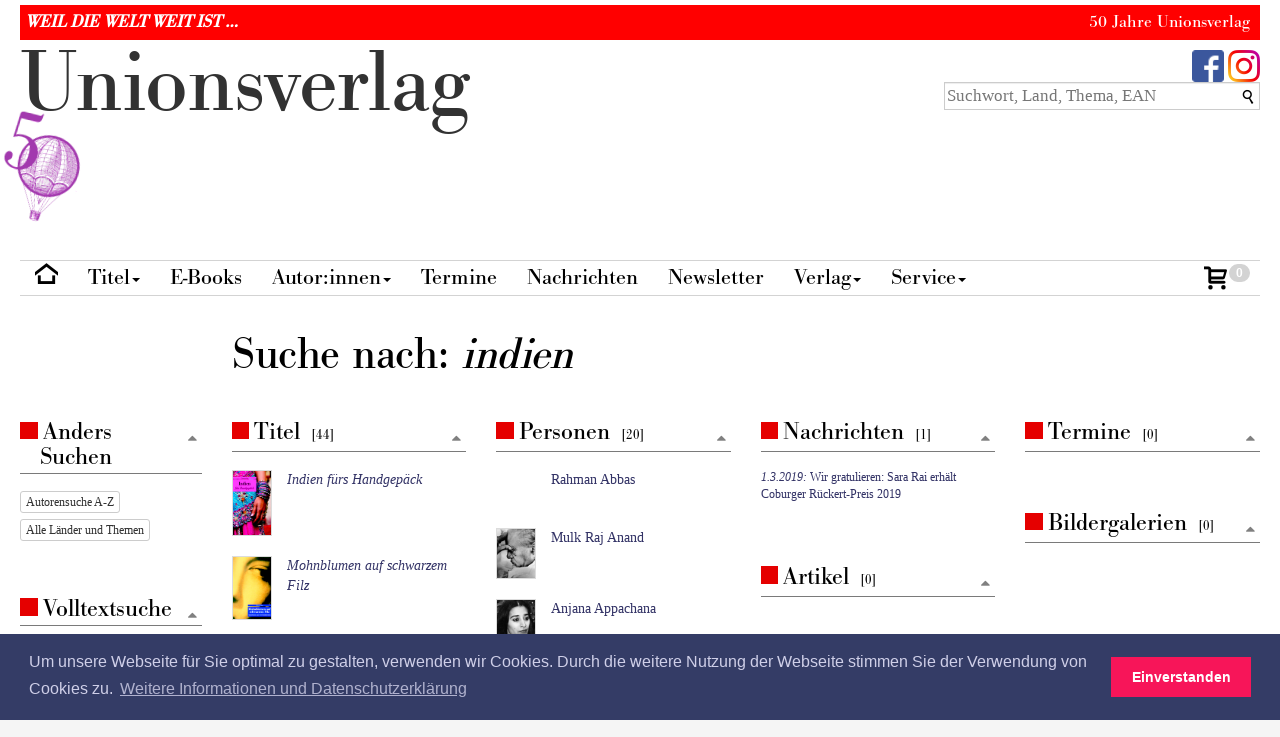

--- FILE ---
content_type: text/html; Charset=UTF-8
request_url: https://www.unionsverlag.com/info/search.asp?q=Indien
body_size: 48234
content:

<!doctype html>
 

<!--[if lt IE 9]>
	<script>
		window.location.assign("ie8.htm")
	</script>
<![endif]-->

<link rel="stylesheet" type="text/css" href="//cdnjs.cloudflare.com/ajax/libs/cookieconsent2/3.0.3/cookieconsent.min.css" />
<script src="//cdnjs.cloudflare.com/ajax/libs/cookieconsent2/3.0.3/cookieconsent.min.js"></script>
<script>
window.addEventListener("load", function(){
window.cookieconsent.initialise({
  "palette": {
    "popup": {
      "background": "#343c66",
      "text": "#cfcfe8"
    },
    "button": {
      "background": "#f71559"
    }
  },
  "content": {
    "message": "Um unsere Webseite für Sie optimal zu gestalten, verwenden wir Cookies. Durch die weitere Nutzung der Webseite stimmen Sie der Verwendung von Cookies zu.",
    "dismiss": "Einverstanden",
    "link": "Weitere Informationen und Datenschutzerklärung",
    "href": "text.asp?text_id=140"
  }
})});
</script>


<html lang="de">
	<head>
		<meta http-equiv="Content-type" content="text/html;charset=UTF-8" />
<meta http-equiv="X-UA-Compatible" content="IE=edge">
<meta name="viewport" content="width=device-width, initial-scale=1.0">




<link rel="stylesheet" href="./css/sys_all.css" type="text/css" media="all" />

<link rel="stylesheet" href="./css/UV_customize.css" type="text/css" media="all" />
<link rel="stylesheet" href="./css/UV_main.css" type="text/css" media="all" />
<link href="./css/print-preview.css" rel="stylesheet" type="text/css" />
<link rel="stylesheet" href="./css/UV_smallscreen.css" type="text/css" media="screen" />
<link rel="stylesheet" href="./css/UV_print.css" type="text/css" media="print" />



<script src="./script/sys_all.js"></script>
<script src="./script/bootstrap.min.js"></script>
<script defer src="./script/jquery.validate.UV_all.js"></script>






<link rel="icon" type="image/png"  href="https://www.unionsverlag.com/appicons/UV_16x16_1.png">
<link rel="canonical" href="https://www.unionsverlag.com/info/search.asp?q=Indien">



		<meta name="Description" content="Unionsverlag: Suchergebnis Indien">
		<meta name="keywords" content="Unionsverlag, Union, Unions, Unions Verlag, Union Verlag, Unionverlag">
		<meta name="robots" content="INDEX,FOLLOW">
		<title>Unionsverlag: Suchergebnis Indien</title>

<script>
  (function(i,s,o,g,r,a,m){i['GoogleAnalyticsObject']=r;i[r]=i[r]||function(){
  (i[r].q=i[r].q||[]).push(arguments)},i[r].l=1*new Date();a=s.createElement(o),
  m=s.getElementsByTagName(o)[0];a.async=1;a.src=g;m.parentNode.insertBefore(a,m)
  })(window,document,'script','//www.google-analytics.com/analytics.js','ga');

  ga('create', 'UA-58440213-1', 'auto');
  ga('send', 'pageview');

</script>
		
	</head>
	<body>
		<div id="pagecontainer">
			
	<div id="CCC" class="hidden"></div>
	<div class="area-top"> 
	
	<!- JUBI ---------------------------- -->

<style>
      #jubi50header {
        width: 100%;
      
        color: white;
        background-color: #ff0000;
        display: flex;
        align-items: center;
        justify-content: space-between;
      }
      #UV50,
      #slogan {
        box-sizing: border-box;
        padding: 5px 10px 5px 5px;
        font-size: 18px;
        margin: 0;
        min-height: 0;
      }
      #slogan {
        font-weight: bold;
        font-style: italic;
        margin: 0;
      }		
		
    </style>   
    <div id="jubi50header">
	 <div id="slogan" class="bodoni">WEIL DIE WELT WEIT IST&nbsp;&hellip;</div>
      <div id="UV50" class="bodoni">50 Jahre Unionsverlag</div>
     
    </div>
<!- END JUBI -------------------------------------------- ->
		<div id="abovemenu" class="row">
			<div class="col-md-5 bodoni uvlogo hidden-xs">
				<a href="." class=""><span class="uvlogo-u">U</span>nion<span class="uvlogo-s">s</span>verl<span class="uvlogo-a">a</span>g
				<img src="../sysimg/UV-50_3_transp.png" alt="Signet UV 50 Jahre" style="width:80px;position:relative; top:-17px;left:-20px;transform: rotate(10deg);" >
				
				</a>
			</div>	
			
			<div class="col-md-3">
				
				<!--// <div class="fporbituary centered"><a href="person.asp?pers_id=">xxx</a></div> -->
				
			</div>
				
			<div class="col-md-4">
				<div class="searchandfb hidden-xs">
					<div class="pull-right mainlogoarea">
						<span class="mainfblogo"><a href="https://www.facebook.com/Unionsverlag" target="_blank" class="hidden-print" title="Unionsverlag auf Facebook"><img width="32" height="32" src="./css/images/facebook_32x32.png" alt="Facebook"></a></span>
						<!-- <span id="mainytlogo"><a href="https://www.youtube.com/user/Unionsverlag/videos?view=1" class="" target="_blank" title="Unionsverlag Kanal auf Youtube" alt="Youtube"><span class="icon-youtube3 biggest"></span>&nbsp;</a></span> -->
						<!-- span id="mainislogo"><a href="https://issuu.com/unionsverlag" class="" target=_blank><img src='./css/images/issuu_32x32.png' title="Unionsverlag Dokumente auf Issuu" alt="Issuu" /></a></span> -->
						<!--	<span id="mainrsslogo"><a class="no_background" href="rss.asp"><img src="./css/images/rss_32x32.png" title="RSS von Unionsverlag abonnieren" alt="RSS"></a></span>-->
						<!--<span id="maintwlogo"><a class="no_background hidden-print" href="https://twitter.com/#!/Unionsverlag" target="_blank"><img height="32" width="32" src="./css/images/twitter_32x32.png" title="Unionsverlag auf Twitter" alt="Twitter"></a></span>-->
						<span id="maininstlogo"><a class="no_background hidden-print" href="https://instagram.com/unionsverlag" target="_blank"><img height="32" width="32" src="./css/images/instagram_32x32.png" title="Unionsverlag auf Instagram" alt="Instagram"></a></span>
						
					</div>
					<div id="topsearchbox" class="pull-right hidden-print">
						<!--	<span class="icon-search2 searchimg"></span> -->
						<label for="XXXtopsearchfield" class="sr-only">Suchbegriff eingeben</label>
						<input title="Suchbox" id="XXXtopsearchfield" class="topsearchfield bigger typeahead form-control" placeholder="Suchwort, Land, Thema, EAN" size="30" type="search">
						<span class="icon-search2 topsearchimg"></span>
					</div>
						
				</div>	
			</div>
		</div>
	<div id="mainmenu" class="bodoni">
		<nav class="navbar navbar-default" role="navigation">
			<!-- Brand and toggle get grouped for better mobile display -->
			<div class="navbar-header">
				<a class="navbar-brand bodoni hidden-sm hidden-md hidden-lg uvlogo-collapsed" href="."><span class="uvlogo-u">U</span>nionsverlag
				
				</a>
				<button type="button" class="navbar-toggle" data-toggle="collapse" data-target="#bs-example-navbar-collapse-2">
					<span class="sr-only">Toggle navigation</span>
					<span class="icon-bar"></span>
					<span class="icon-bar"></span>
					<span class="icon-bar"></span>
				</button>
					
			</div>

			<!-- Collect the nav links, forms, and other content for toggling -->
			<div class="collapse navbar-collapse" id="bs-example-navbar-collapse-2">
				<ul class="nav navbar-nav">
					<li><a href="/" class="nodrop" title="Zur Startseite"><i class="icon-home6"></i></a></li> 
					<li class="dropdown">
						<a href="#" class="dropdown-toggle" data-toggle="dropdown">Titel<b class="caret"></b></a>
						<ul class="dropdown-menu">
							<li><a href="titlelist.asp?mod=new">Neu erschienen</a></li>
							<li><a href="titlelist.asp?mod=soon">Erscheint demnächst</a></li>
							<li><a href="titprint.asp">Longseller</a></li>								
							<li class="divider"></li>						
							<!--	
							<li><a href="#">Literatur aus aller Welt</a></li>
							<li><a href="#">Passionen: Schenken und Selberlesen</a></li>
							-->							
							<li><a href="titlelist.asp?mod=krimi">Spannung und Kriminalromane</a></li>
							<li><a href="titlelist.asp?mod=reise">Bücher fürs Handgepäck</a></li>							
							<li><a href="titlelist.asp?kw=Meer,Piraten,Abenteuer&amp;max=500&amp;avail=t&amp;header=Meer,+Piraten,+Abenteuer">Abenteuer: Auf Hoher See, Helden, Piraten, Leidenschaften</a></li>	
							<li><a href="search.asp?q=Türkische+Bibliothek">Türkische Bibliothek</a></li>								
							<li><a href="keywords.asp">Alle Themen und Länder</a></li>	
						
							<li class="divider"></li>	
							<li><a href="titlelist.asp?mod=tb">Alle lieferbaren Taschenbücher</a></li>
							<li><a href="titlelist.asp?mod=hc">Alle lieferbaren Hardcover</a></li>	
							<li class="divider"></li>	
							
							<li><a href="titlelist.asp?mod=hccover">Alle Hardcover seit Anbeginn</a></li>	
							<li><a href="titlelist.asp?mod=tbcover">Alle Taschenbücher seit Anbeginn</a></li>	
							<li><a href="titlelist.asp?mod=erstausgaben">Alle Erstausgaben seit Anbeginn</a></li>
						</ul>
					</li>

					<li><a href="ebook.asp" class="nodrop" title="E-Books">E-Books</a></li> 

					
					<li class="dropdown">
						<a href="#" class="dropdown-toggle" data-toggle="dropdown">Autor:innen<b class="caret"></b></a>
						<ul class="dropdown-menu">
							<li class="dropdown-submenu"><a href="personlist.asp">Autor:innen A–Z</a></li>
							<li><a href="personsall.asp">Alle Autor:innen und Übersetzer:innen</a></li>
							<li class="divider"></li>	
							<li><a href="personpics.asp">Alle Autor:innenporträts</a></li>							
							<!--
							<li class="divider"></li>		
							<li><a href="#">Die Kunst des Übersetzens</a></li>
							<li><a href="#">Alle Übersetzer:innen anzeigen</a></li>							
							-->
						</ul>
					</li>	
					<li><a href="events.asp" class="nodrop">Termine</a></li>    
					<li><a href="news.asp" class="nodrop">Nachrichten</a></li>
		
						

					<li><a href="newsletter.asp">Newsletter</a></li>		

					<li class="dropdown">
						<a href="#" class="dropdown-toggle" data-toggle="dropdown">Verlag<b class="caret"></b></a>
						<ul class="dropdown-menu">						
							<li><a href="text.asp?text_id=3821&amp;j=1">50 Jahre Unionsverlag: »Danke, dass Sie die Welt mit uns zusammen ein Stückchen weiter machen.«</a></li>
														<!-- Ev. Blütenlese aktualisieren --!>
							<li><a href="text.asp?text_id=105&amp;j=1">Kleine Geschichte des Unionsverlags mit vielen Bildergalerien</a><li>
							<li class=""><a class="" href="textlist.asp?group=editorials&j=1">»Was uns in Trab hält«: Vorschau-Editorials aus 50 Jahren</a></li>
							<li class=""><a class="" href="lieblinge.asp">Lieblinge aus 50 Jahren: Weggefährt:innen über ihr allerliebstes Buch</a></li>
							
							<!--
							<li class="divider"></li>	
							<li><a href="/DAT/img/user/jubi_bild_1.jpg" target="_blank">Album 1 [40 Jahre UV]: Besuche</a></li>
							<li><a href="/DAT/img/user/jubi_bild_2.jpg" target="_blank">Album 2: 40&nbsp;Buchmessen</a></li>
							<li><a href="/DAT/img/user/jubi_bild_3.jpg" target="_blank">Album 3: Preise gewinnen</a></li>
							<li><a href="/DAT/img/user/jubi_bild_4.jpg" target="_blank">Album 4: Reisen gewinnen</a><li>
							<li><a href="/DAT/img/user/jubi_bild_5.jpg" target="_blank">Album 5: Teams</a></li>
							-->
						</ul>
					</li>						

					<li class="dropdown">
						<a href="#" class="dropdown-toggle" data-toggle="dropdown">Service<b class="caret"></b></a>
						<ul class="dropdown-menu">
						<!--
							<li class=""><a href="text.asp?text_id=128">Service für Leser:innen</a></li>
							<li class=""><a href="text.asp?text_id=139">Probleme mit einer Buchbestellung?</a></li>							
							<li class="divider"></li>	
						-->	
							<li><a href="text.asp?text_id=129">Buchhandel</a></li>
							<li><a href="text.asp?text_id=130">Presse und Medien</a></li>
							<li><a href="text.asp?text_id=131">Lesungen und Veranstaltungen</a></li>												
							<li><a href="text.asp?text_id=132">Manuskripte</a></li>
							<li><a href="text.asp?text_id=133">Download</a></li>																			

							<li class="divider"></li>								
							<li><a href="text.asp?text_id=134">Kontakt und Adresse</a></li>
							<!-- <li><a href="#">Timeline</a></li> -->
							<li><a href="text.asp?text_id=137">Volontariate und Praktika</a></li>
							
						</ul>
					</li>	
					
				</ul>
				<ul class="nav navbar-nav navbar-right">
										
					<li id="carticonid" class="carticon">
						<a href="cart_viewcart.asp" title="Zum Warenkorb">
							<span class="icon-cart-img icon-cart2"></span>&nbsp;
							<span id="basketcountid" class="badge basketcount ">0</span>
						</a> 						
					</li>	
				</ul>
			</div><!-- /.navbar-collapse -->
		</nav>
	</div>
	</div>
	<div class="searchandfb-xs visible-xs hidden-print area">
		<div class="xpull-right xmainlogoarea">
			<span class="mainfblogo hidden-xs pull-right hidden-print"><a href="http://www.facebook.com/Unionsverlag" target="_blank" class="no-after" title="Unionsverlag auf Facebook"><img width="32" height="32" src="./css/images/facebook_32x32.png" alt="Facebook"></a></span>
			<!-- <span id="mainytlogo"><a href="http://www.youtube.com/user/Unionsverlag/videos?view=1" class="" target="_blank" title="Unionsverlag Kanal auf Youtube" alt="Youtube"><span class="icon-youtube3 biggest"></span>&nbsp;</a></span> -->
			<!-- span id="mainislogo"><a href="http://issuu.com/unionsverlag" class="" target=_blank><img src='./css/images/issuu_32x32.png' title="Unionsverlag Dokumente auf Issuu" alt="Issuu" /></a></span> -->
			<!--	<span id="mainrsslogo"><a class="no_background" href="rss.asp"><img src="./css/images/rss_32x32.png" title="RSS von Unionsverlag abonnieren" alt="RSS"></a></span>-->
			<!--			<span id="maintwlogo"><a class="no_background" href="https://twitter.com/#!/Unionsverlag" target="_blank"><img src="./css/images/twitter_32x32.png" title="Unionsverlag auf Twitter" alt="Twitter"></a></span> -->				
		</div>
		<div id="xxxtopsearchbox" class="topsearchbox pull-right hidden-print bigger" style="width:96%;padding-top:10px">
			<!--	<span class="icon-search2 searchimg"></span> -->
			<label for="XXXXtopsearchfield" class="sr-only">Suchbegriff eingeben</label>
			<input title="Suchbox" id="XXXXtopsearchfield" class="topsearchfield bigger typeahead form-control" style="width:90%;" placeholder="Schnellsuche" size="80" type="search">&nbsp;&nbsp;&nbsp;
			<span class="icon-search2 topsearchimg hidden"></span>
		</div>
		<div class="clear-both"></div>
		
	
	<!-- </div>  -->
	<script>
						var aTopSearch = new Bloodhound({
							datumTokenizer: function(d) { return Bloodhound.tokenizers.whitespace(d.value); },
							queryTokenizer: Bloodhound.tokenizers.whitespace,
							remote: "autocompletefiller.asp?mod=topsearch&term=%QUERY",
							limit: 40 
						});
						aTopSearch.initialize();			
					
						$('.topsearchfield').typeahead(
							{
								highlight: true,
								hint: false,
								minLength: 2
							} , 
							{
								source: aTopSearch.ttAdapter(),
								displayKey: 'display_name',
								valueKey: 'display_name'							
							}
						)
						.on("typeahead:selected typeahead:autocompleted", function($e, datum){ //What to do on select
								$('.topsearchfield').val(datum.value);
									var mURL = datum['url'];
									if (datum['group_id'] == 'T') {
										// this is a title. get preferred edition from master_id;
										$.get( "autogeneral.asp?mod=preferred-edition-path&term=" + datum['id'], function( data ) {
											//alert(data);
											window.location=data;
											});										
									}	else {
										window.location=mURL;
									}	
							})
						.on('typeahead:cursorchanged', onCursorChanged)					
							;
						
						function onCursorChanged($e, datum) {
							//console.log (datum.value);
							$('.topsearchfield').val(datum.value);
							};	
						
							
					</script>					
	</div>	
<div class="container"></div>
<!--<div class="push-one"></div> -->

			<div id="searchresult_pane" class="pagecontent">
				<div class="row">
					<div class="col-md-10 col-md-push-2">
						<!-- MIDDLE -->
						<h1 class="no-margin-top">Suche nach: <i>indien</i></h1><div class="row"><div class="col-md-3"><h2 class="hbar">Titel&nbsp;&nbsp;<span class="smallest">[44]</span></h2><div class="media XXsmall"><a class="pull-left" href="https://www.unionsverlag.com/info/title.asp?title_id=7739" title=""><img class="media-object covermini" src="/dat/img/cover/tn/3293207863.jpg" alt="Cover"></a><div class="media-body"><a href="https://www.unionsverlag.com/info/title.asp?title_id=7739" title=""></a><div class="title"><a href="https://www.unionsverlag.com/info/title.asp?title_id=7739" title="">Indien fürs Handgepäck</a></div></div></div><div class="media XXsmall"><a class="pull-left" href="https://www.unionsverlag.com/info/title.asp?title_id=1684" title=""><img class="media-object covermini" src="/dat/img/cover/tn/3293201083.jpg" alt="Cover"></a><div class="media-body"><a href="https://www.unionsverlag.com/info/title.asp?title_id=1684" title=""></a><div class="title"><a href="https://www.unionsverlag.com/info/title.asp?title_id=1684" title="">Mohnblumen auf schwarzem Filz</a></div></div></div><div class="media XXsmall"><a class="pull-left" href="https://www.unionsverlag.com/info/title.asp?title_id=7673" title=""><img class="media-object covermini" src="/dat/img/cover/tn/3293207723.jpg" alt="Cover"></a><div class="media-body"><a href="https://www.unionsverlag.com/info/title.asp?title_id=7673" title="">Alice Grünfelder (Hg.)</a><div class="title"><a href="https://www.unionsverlag.com/info/title.asp?title_id=7673" title="">Himalaya fürs Handgepäck</a></div></div></div><div class="media XXsmall"><a class="pull-left" href="https://www.unionsverlag.com/info/title.asp?title_id=8670" title=""><img class="media-object covermini" src="/dat/img/cover/tn/3293411479.jpg" alt="Cover"></a><div class="media-body"><a href="https://www.unionsverlag.com/info/title.asp?title_id=8670" title="">Anees Salim</a><div class="title"><a href="https://www.unionsverlag.com/info/title.asp?title_id=8670" title="">Fünfeinhalb Männer</a></div></div></div><div class="media XXsmall"><a class="pull-left" href="https://www.unionsverlag.com/info/title.asp?title_id=1322" title=""><img class="media-object covermini" src="/dat/img/cover/tn/3293001963.jpg" alt="Cover"></a><div class="media-body"><a href="https://www.unionsverlag.com/info/title.asp?title_id=1322" title="">Anjana Appachana</a><div class="title"><a href="https://www.unionsverlag.com/info/title.asp?title_id=1322" title="">Meine einzigen Götter</a></div></div></div><div class="media XXsmall"><a class="pull-left" href="https://www.unionsverlag.com/info/title.asp?title_id=8501" title=""><img class="media-object covermini" src="/dat/img/cover/tn/3293411126.jpg" alt="Cover"></a><div class="media-body"><a href="https://www.unionsverlag.com/info/title.asp?title_id=8501" title="">Annie Zaidi</a><div class="title"><a href="https://www.unionsverlag.com/info/title.asp?title_id=8501" title="">Anstiftung zum Mord</a></div></div></div><div class="media XXsmall"><a class="pull-left" href="https://www.unionsverlag.com/info/title.asp?title_id=7781" title=""><img class="media-object covermini" src="/dat/img/cover/tn/3293208088.jpg" alt="Cover"></a><div class="media-body"><a href="https://www.unionsverlag.com/info/title.asp?title_id=7781" title="">Avtar Singh</a><div class="title"><a href="https://www.unionsverlag.com/info/title.asp?title_id=7781" title="">Nekropolis – Kriminalroman aus Delhi</a></div></div></div><div class="media XXsmall"><a class="pull-left" href="https://www.unionsverlag.com/info/title.asp?title_id=2667" title=""><img class="media-object covermini" src="/dat/img/cover/tn/3293205666.jpg" alt="Cover"></a><div class="media-body"><a href="https://www.unionsverlag.com/info/title.asp?title_id=2667" title="">Baby Halder</a><div class="title"><a href="https://www.unionsverlag.com/info/title.asp?title_id=2667" title="">Vom Dunkel ins Licht</a></div></div></div><div class="media XXsmall"><a class="pull-left" href="https://www.unionsverlag.com/info/title.asp?title_id=8006" title=""><img class="media-object covermini" src="/dat/img/cover/tn/3293208282.jpg" alt="Cover"></a><div class="media-body"><a href="https://www.unionsverlag.com/info/title.asp?title_id=8006" title="">Eka Kurniawan</a><div class="title"><a href="https://www.unionsverlag.com/info/title.asp?title_id=8006" title="">Schönheit ist eine Wunde</a></div></div></div><div class="media XXsmall"><a class="pull-left" href="https://www.unionsverlag.com/info/title.asp?title_id=8804" title=""><img class="media-object covermini" src="/dat/img/cover/tn/3293209742.jpg" alt="Cover"></a><div class="media-body"><a href="https://www.unionsverlag.com/info/title.asp?title_id=8804" title="">Geetanjali Shree</a><div class="title"><a href="https://www.unionsverlag.com/info/title.asp?title_id=8804" title="">Mai</a></div></div></div><div class="media XXsmall"><a class="pull-left" href="https://www.unionsverlag.com/info/title.asp?title_id=3228" title=""><img class="media-object covermini" src="/dat/img/cover/tn/3293408796.jpg" alt="Cover"></a><div class="media-body"><a href="https://www.unionsverlag.com/info/title.asp?title_id=3228" title="">Geetanjali Shree</a><div class="title"><a href="https://www.unionsverlag.com/info/title.asp?title_id=3228" title="">Unsere Stadt in jenem Jahr</a></div></div></div><div class="media XXsmall"><a class="pull-left" href="https://www.unionsverlag.com/info/title.asp?title_id=3229" title=""><img class="media-object covermini" src="/dat/img/cover/tn/329340880X.jpg" alt="Cover"></a><div class="media-body"><a href="https://www.unionsverlag.com/info/title.asp?title_id=3229" title="">Geetanjali Shree</a><div class="title"><a href="https://www.unionsverlag.com/info/title.asp?title_id=3229" title="">Weißer Hibiskus</a></div></div></div><div class="media XXsmall"><a class="pull-left" href="https://www.unionsverlag.com/info/title.asp?title_id=2728" title=""><img class="media-object covermini" src="/dat/img/cover/tn/3293206026.jpg" alt="Cover"></a><div class="media-body"><a href="https://www.unionsverlag.com/info/title.asp?title_id=2728" title="">Gisbert Haefs</a><div class="title"><a href="https://www.unionsverlag.com/info/title.asp?title_id=2728" title="">Radscha</a></div></div></div><div class="media XXsmall"><a class="pull-left" href="https://www.unionsverlag.com/info/title.asp?title_id=2312" title=""><img class="media-object covermini" src="/dat/img/cover/tn/329320323X.jpg" alt="Cover"></a><div class="media-body"><a href="https://www.unionsverlag.com/info/title.asp?title_id=2312" title="">H. R. F. Keating</a><div class="title"><a href="https://www.unionsverlag.com/info/title.asp?title_id=2312" title="">Inspector Ghote geht nach Bollywood </a></div></div></div><div class="media XXsmall"><a class="pull-left" href="https://www.unionsverlag.com/info/title.asp?title_id=2338" title=""><img class="media-object covermini" src="/dat/img/cover/tn/3293203485.jpg" alt="Cover"></a><div class="media-body"><a href="https://www.unionsverlag.com/info/title.asp?title_id=2338" title="">H. R. F. Keating</a><div class="title"><a href="https://www.unionsverlag.com/info/title.asp?title_id=2338" title="">Inspector Ghote hört auf sein Herz</a></div></div></div><div class="media XXsmall"><a class="pull-left" href="https://www.unionsverlag.com/info/title.asp?title_id=2412" title=""><img class="media-object covermini" src="/dat/img/cover/tn/3293203892.jpg" alt="Cover"></a><div class="media-body"><a href="https://www.unionsverlag.com/info/title.asp?title_id=2412" title="">H. R. F. Keating</a><div class="title"><a href="https://www.unionsverlag.com/info/title.asp?title_id=2412" title="">Inspector Ghote reist 1. Klasse</a></div></div></div><div class="media XXsmall"><a class="pull-left" href="https://www.unionsverlag.com/info/title.asp?title_id=2282" title=""><img class="media-object covermini" src="/dat/img/cover/tn/3293202993.jpg" alt="Cover"></a><div class="media-body"><a href="https://www.unionsverlag.com/info/title.asp?title_id=2282" title="">H. R. F. Keating</a><div class="title"><a href="https://www.unionsverlag.com/info/title.asp?title_id=2282" title="">Inspector Ghote zerbricht ein Ei</a></div></div></div><div class="media XXsmall"><a class="pull-left" href="https://www.unionsverlag.com/info/title.asp?title_id=104" title=""><img class="media-object covermini" src="/dat/img/cover/tn/3293001270.jpg" alt="Cover"></a><div class="media-body"><a href="https://www.unionsverlag.com/info/title.asp?title_id=104" title="">Henri Cartier-Bresson</a><div class="title"><a href="https://www.unionsverlag.com/info/title.asp?title_id=104" title="">In Indien</a></div></div></div><div class="media XXsmall"><a class="pull-left" href="https://www.unionsverlag.com/info/title.asp?title_id=7445" title=""><img class="media-object covermini" src="/dat/img/cover/tn/3293409369.jpg" alt="Cover"></a><div class="media-body"><a href="https://www.unionsverlag.com/info/title.asp?title_id=7445" title="">Hilde Link</a><div class="title"><a href="https://www.unionsverlag.com/info/title.asp?title_id=7445" title="">Mannfrau</a></div></div></div><div class="media XXsmall"><a class="pull-left" href="https://www.unionsverlag.com/info/title.asp?title_id=187" title=""><img class="media-object covermini" src="/dat/img/cover/tn/3293200192.jpg" alt="Cover"></a><div class="media-body"><a href="https://www.unionsverlag.com/info/title.asp?title_id=187" title="">Kamala Markandaya</a><div class="title"><a href="https://www.unionsverlag.com/info/title.asp?title_id=187" title="">Eine Handvoll Reis</a></div></div></div><div class="media XXsmall"><a class="pull-left" href="https://www.unionsverlag.com/info/title.asp?title_id=2501" title=""><img class="media-object covermini" src="/dat/img/cover/tn/3293204465.jpg" alt="Cover"></a><div class="media-body"><a href="https://www.unionsverlag.com/info/title.asp?title_id=2501" title="">Kamala Markandaya</a><div class="title"><a href="https://www.unionsverlag.com/info/title.asp?title_id=2501" title="">Nektar in einem Sieb</a></div></div></div><div class="media XXsmall"><a class="pull-left" href="https://www.unionsverlag.com/info/title.asp?title_id=2793" title=""><img class="media-object covermini" src="/dat/img/cover/tn/3293206476.jpg" alt="Cover"></a><div class="media-body"><a href="https://www.unionsverlag.com/info/title.asp?title_id=2793" title="">Krishna Baldev Vaid</a><div class="title"><a href="https://www.unionsverlag.com/info/title.asp?title_id=2793" title="">Tagebuch eines Dienstmädchens</a></div></div></div><div class="media XXsmall"><a class="pull-left" href="https://www.unionsverlag.com/info/title.asp?title_id=2670" title=""><img class="media-object covermini" src="/dat/img/cover/tn/3293205690.jpg" alt="Cover"></a><div class="media-body"><a href="https://www.unionsverlag.com/info/title.asp?title_id=2670" title="">Louis Bromfield</a><div class="title"><a href="https://www.unionsverlag.com/info/title.asp?title_id=2670" title="">Der große Regen</a></div></div></div><div class="media XXsmall"><a class="pull-left" href="https://www.unionsverlag.com/info/title.asp?title_id=2234" title=""><img class="media-object covermini" src="/dat/img/cover/tn/3293202721.jpg" alt="Cover"></a><div class="media-body"><a href="https://www.unionsverlag.com/info/title.asp?title_id=2234" title="">Mulk Raj Anand</a><div class="title"><a href="https://www.unionsverlag.com/info/title.asp?title_id=2234" title="">Der Unberührbare</a></div></div></div><div class="media XXsmall"><a class="pull-left" href="https://www.unionsverlag.com/info/title.asp?title_id=1283" title=""><img class="media-object covermini" src="/dat/img/cover/tn/3293200338.jpg" alt="Cover"></a><div class="media-body"><a href="https://www.unionsverlag.com/info/title.asp?title_id=1283" title="">Mulk Raj Anand</a><div class="title"><a href="https://www.unionsverlag.com/info/title.asp?title_id=1283" title="">Gauri</a></div></div></div><div class="media XXsmall"><a class="pull-left" href="https://www.unionsverlag.com/info/title.asp?title_id=129" title=""><img class="media-object covermini" src="/dat/img/cover/tn/3293001483.jpg" alt="Cover"></a><div class="media-body"><a href="https://www.unionsverlag.com/info/title.asp?title_id=129" title="">Mulk Raj Anand</a><div class="title"><a href="https://www.unionsverlag.com/info/title.asp?title_id=129" title="">Maharadscha</a></div></div></div><div class="media XXsmall"><a class="pull-left" href="https://www.unionsverlag.com/info/title.asp?title_id=8424" title=""><img class="media-object covermini" src="/dat/img/cover/tn/3293410995.jpg" alt="Cover"></a><div class="media-body"><a href="https://www.unionsverlag.com/info/title.asp?title_id=8424" title="">Palanimuthu Sivakami</a><div class="title"><a href="https://www.unionsverlag.com/info/title.asp?title_id=8424" title="">Die Zeiten ändern sich</a></div></div></div><div class="media XXsmall"><a class="pull-left" href="https://www.unionsverlag.com/info/title.asp?title_id=2367" title=""><img class="media-object covermini" src="/dat/img/cover/tn/3293203612.jpg" alt="Cover"></a><div class="media-body"><a href="https://www.unionsverlag.com/info/title.asp?title_id=2367" title="">Patrick Boman</a><div class="title"><a href="https://www.unionsverlag.com/info/title.asp?title_id=2367" title="">Peabody geht fischen</a></div></div></div><div class="media XXsmall"><a class="pull-left" href="https://www.unionsverlag.com/info/title.asp?title_id=2438" title=""><img class="media-object covermini" src="/dat/img/cover/tn/3293204066.jpg" alt="Cover"></a><div class="media-body"><a href="https://www.unionsverlag.com/info/title.asp?title_id=2438" title="">Patrick Boman</a><div class="title"><a href="https://www.unionsverlag.com/info/title.asp?title_id=2438" title="">Peabody geht in die Knie</a></div></div></div><div class="media XXsmall"><a class="pull-left" href="https://www.unionsverlag.com/info/title.asp?title_id=14" title=""><img class="media-object covermini" src="/dat/img/cover/tn/3293001149.jpg" alt="Cover"></a><div class="media-body"><a href="https://www.unionsverlag.com/info/title.asp?title_id=14" title="">R. K. Narayan</a><div class="title"><a href="https://www.unionsverlag.com/info/title.asp?title_id=14" title="">Der Fremdenführer</a></div></div></div><div class="media XXsmall"><a class="pull-left" href="https://www.unionsverlag.com/info/title.asp?title_id=2619" title=""><img class="media-object covermini" src="/dat/img/cover/tn/3293205291.jpg" alt="Cover"></a><div class="media-body"><a href="https://www.unionsverlag.com/info/title.asp?title_id=2619" title="">Rafael Sabatini</a><div class="title"><a href="https://www.unionsverlag.com/info/title.asp?title_id=2619" title="">Der Schwarze Schwan</a></div></div></div><div class="media XXsmall"><a class="pull-left" href="https://www.unionsverlag.com/info/title.asp?title_id=7866" title=""><img class="media-object covermini" src="/dat/img/cover/tn/3293410154.jpg" alt="Cover"></a><div class="media-body"><a href="https://www.unionsverlag.com/info/title.asp?title_id=7866" title="">Rahman Abbas</a><div class="title"><a href="https://www.unionsverlag.com/info/title.asp?title_id=7866" title="">Die Stadt, das Meer, die Liebe</a></div></div></div><div class="media XXsmall"><a class="pull-left" href="https://www.unionsverlag.com/info/title.asp?title_id=3230" title=""><img class="media-object covermini" src="/dat/img/cover/tn/3293408818.jpg" alt="Cover"></a><div class="media-body"><a href="https://www.unionsverlag.com/info/title.asp?title_id=3230" title="">Salma</a><div class="title"><a href="https://www.unionsverlag.com/info/title.asp?title_id=3230" title="">Die Stunde nach Mitternacht</a></div></div></div><div class="media XXsmall"><a class="pull-left" href="https://www.unionsverlag.com/info/title.asp?title_id=8136" title=""><img class="media-object covermini" src="/dat/img/cover/tn/3293410715.jpg" alt="Cover"></a><div class="media-body"><a href="https://www.unionsverlag.com/info/title.asp?title_id=8136" title="">Sara Rai</a><div class="title"><a href="https://www.unionsverlag.com/info/title.asp?title_id=8136" title="">Im Labyrinth</a></div></div></div><div class="media XXsmall"><a class="pull-left" href="https://www.unionsverlag.com/info/title.asp?title_id=8665" title=""><img class="media-object covermini" src="/dat/img/cover/tn/3293209335.jpg" alt="Cover"></a><div class="media-body"><a href="https://www.unionsverlag.com/info/title.asp?title_id=8665" title="">Scharuk Husain</a><div class="title"><a href="https://www.unionsverlag.com/info/title.asp?title_id=8665" title="">Mondfäden und Märchengarn</a></div></div></div><div class="media XXsmall"><a class="pull-left" href="https://www.unionsverlag.com/info/title.asp?title_id=3231" title=""><img class="media-object covermini" src="/dat/img/cover/tn/3293408826.jpg" alt="Cover"></a><div class="media-body"><a href="https://www.unionsverlag.com/info/title.asp?title_id=3231" title="">Sudeep Chakravarti</a><div class="title"><a href="https://www.unionsverlag.com/info/title.asp?title_id=3231" title="">Highway 39</a></div></div></div><div class="media XXsmall"><a class="pull-left" href="https://www.unionsverlag.com/info/title.asp?title_id=7822" title=""><img class="media-object covermini" src="/dat/img/cover/tn/3293410057.jpg" alt="Cover"></a><div class="media-body"><a href="https://www.unionsverlag.com/info/title.asp?title_id=7822" title="">Sudhir Kakar</a><div class="title"><a href="https://www.unionsverlag.com/info/title.asp?title_id=7822" title="">Der junge Tagore</a></div></div></div><div class="media XXsmall"><a class="pull-left" href="https://www.unionsverlag.com/info/title.asp?title_id=7680" title=""><img class="media-object covermini" src="/dat/img/cover/tn/3293409741.jpg" alt="Cover"></a><div class="media-body"><a href="https://www.unionsverlag.com/info/title.asp?title_id=7680" title="">Thoppil Mohammed Meeran</a><div class="title"><a href="https://www.unionsverlag.com/info/title.asp?title_id=7680" title="">Die Geschichte eines Dorfes am Meer</a></div></div></div><div class="media XXsmall"><a class="pull-left" href="https://www.unionsverlag.com/info/title.asp?title_id=9" title=""><img class="media-object covermini" src="/dat/img/cover/tn/329300122X.jpg" alt="Cover"></a><div class="media-body"><a href="https://www.unionsverlag.com/info/title.asp?title_id=9" title="">Tim Besserer, Dieter Koeve</a><div class="title"><a href="https://www.unionsverlag.com/info/title.asp?title_id=9" title="">Das endlose Rad</a></div></div></div><div class="media XXsmall"><a class="pull-left" href="https://www.unionsverlag.com/info/title.asp?title_id=3225" title=""><img class="media-object covermini" src="/dat/img/cover/tn/3293408761.jpg" alt="Cover"></a><div class="media-body"><a href="https://www.unionsverlag.com/info/title.asp?title_id=3225" title="">Uday Prakash</a><div class="title"><a href="https://www.unionsverlag.com/info/title.asp?title_id=3225" title="">Das Mädchen mit dem gelben Schirm</a></div></div></div><div class="media XXsmall"><a class="pull-left" href="https://www.unionsverlag.com/info/title.asp?title_id=3226" title=""><img class="media-object covermini" src="/dat/img/cover/tn/329340877X.jpg" alt="Cover"></a><div class="media-body"><a href="https://www.unionsverlag.com/info/title.asp?title_id=3226" title="">Uday Prakash</a><div class="title"><a href="https://www.unionsverlag.com/info/title.asp?title_id=3226" title="">Der goldene Gürtel</a></div></div></div><div class="media XXsmall"><a class="pull-left" href="https://www.unionsverlag.com/info/title.asp?title_id=7500" title=""><img class="media-object covermini" src="/dat/img/cover/tn/3293409415.jpg" alt="Cover"></a><div class="media-body"><a href="https://www.unionsverlag.com/info/title.asp?title_id=7500" title="">Uday Prakash</a><div class="title"><a href="https://www.unionsverlag.com/info/title.asp?title_id=7500" title="">Die Mauern von Delhi</a></div></div></div><div class="media XXsmall"><a class="pull-left" href="https://www.unionsverlag.com/info/title.asp?title_id=3223" title=""><img class="media-object covermini" src="/dat/img/cover/tn/3293408753.jpg" alt="Cover"></a><div class="media-body"><a href="https://www.unionsverlag.com/info/title.asp?title_id=3223" title="">Uday Prakash</a><div class="title"><a href="https://www.unionsverlag.com/info/title.asp?title_id=3223" title="">Doktor Wakankar</a></div></div></div><div class="media XXsmall"><a class="pull-left" href="https://www.unionsverlag.com/info/title.asp?title_id=3224" title=""><img class="media-object covermini" src="/dat/img/cover/tn/3293408745.jpg" alt="Cover"></a><div class="media-body"><a href="https://www.unionsverlag.com/info/title.asp?title_id=3224" title="">Uday Prakash</a><div class="title"><a href="https://www.unionsverlag.com/info/title.asp?title_id=3224" title="">Mohandas</a></div></div></div></div><div class="col-md-3"><h2 class ="hbar">Personen&nbsp;&nbsp;<span class="smallest">[20]</span></h2><div class="media"><a class="pull-left" href="person.asp?pers_id=5178" title=""><img onerror="this.style.visibility='hidden'" class="media-object covermini" src="" alt="Porträt"></a><div class="media-body"><a href="person.asp?pers_id=5178">Rahman Abbas</a></div></div><div class="media"><a class="pull-left" href="person.asp?pers_id=131" title=""><img onerror="this.style.visibility='hidden'" class="media-object covermini" src="/dat/img/portrait/tn/AnandMulkRaj.jpg" alt="Porträt"></a><div class="media-body"><a href="person.asp?pers_id=131">Mulk Raj Anand</a></div></div><div class="media"><a class="pull-left" href="person.asp?pers_id=10" title=""><img onerror="this.style.visibility='hidden'" class="media-object covermini" src="/dat/img/portrait/tn/AppachanaAnjana.jpg" alt="Porträt"></a><div class="media-body"><a href="person.asp?pers_id=10">Anjana Appachana</a></div></div><div class="media"><a class="pull-left" href="person.asp?pers_id=135" title=""><img onerror="this.style.visibility='hidden'" class="media-object covermini" src="" alt="Porträt"></a><div class="media-body"><a href="person.asp?pers_id=135">Henri Cartier-Bresson</a></div></div><div class="media"><a class="pull-left" href="person.asp?pers_id=2047" title=""><img onerror="this.style.visibility='hidden'" class="media-object covermini" src="" alt="Porträt"></a><div class="media-body"><a href="person.asp?pers_id=2047">Sudeep Chakravarti</a></div></div><div class="media"><a class="pull-left" href="person.asp?pers_id=84" title=""><img onerror="this.style.visibility='hidden'" class="media-object covermini" src="/dat/img/portrait/tn/GunesekeraRomesh.jpg" alt="Porträt"></a><div class="media-body"><a href="person.asp?pers_id=84">Romesh Gunesekera</a></div></div><div class="media"><a class="pull-left" href="person.asp?pers_id=1921" title=""><img onerror="this.style.visibility='hidden'" class="media-object covermini" src="/dat/img/portrait/tn/HalderBaby.jpg" alt="Porträt"></a><div class="media-body"><a href="person.asp?pers_id=1921">Baby Halder</a></div></div><div class="media"><a class="pull-left" href="person.asp?pers_id=5164" title=""><img onerror="this.style.visibility='hidden'" class="media-object covermini" src="/dat/img/portrait/tn/KakarSudhir.jpg" alt="Porträt"></a><div class="media-body"><a href="person.asp?pers_id=5164">Sudhir Kakar</a></div></div><div class="media"><a class="pull-left" href="person.asp?pers_id=53" title=""><img onerror="this.style.visibility='hidden'" class="media-object covermini" src="/dat/img/portrait/tn/MarkandayaKamala.jpg" alt="Porträt"></a><div class="media-body"><a href="person.asp?pers_id=53">Kamala Markandaya</a></div></div><div class="media"><a class="pull-left" href="person.asp?pers_id=5143" title=""><img onerror="this.style.visibility='hidden'" class="media-object covermini" src="" alt="Porträt"></a><div class="media-body"><a href="person.asp?pers_id=5143">Thoppil Mohammed Meeran</a></div></div><div class="media"><a class="pull-left" href="person.asp?pers_id=5205" title=""><img onerror="this.style.visibility='hidden'" class="media-object covermini" src="/dat/img/portrait/tn/MuruganPerumal.jpg" alt="Porträt"></a><div class="media-body"><a href="person.asp?pers_id=5205">Perumal Murugan</a></div></div><div class="media"><a class="pull-left" href="person.asp?pers_id=81" title=""><img onerror="this.style.visibility='hidden'" class="media-object covermini" src="/dat/img/portrait/tn/NarayanRK.jpg" alt="Porträt"></a><div class="media-body"><a href="person.asp?pers_id=81">R. K. Narayan</a></div></div><div class="media"><a class="pull-left" href="person.asp?pers_id=2037" title=""><img onerror="this.style.visibility='hidden'" class="media-object covermini" src="" alt="Porträt"></a><div class="media-body"><a href="person.asp?pers_id=2037">Uday Prakash</a></div></div><div class="media"><a class="pull-left" href="person.asp?pers_id=5210" title=""><img onerror="this.style.visibility='hidden'" class="media-object covermini" src="/dat/img/portrait/tn/RaiSara.jpg" alt="Porträt"></a><div class="media-body"><a href="person.asp?pers_id=5210">Sara Rai</a></div></div><div class="media"><a class="pull-left" href="person.asp?pers_id=5456" title=""><img onerror="this.style.visibility='hidden'" class="media-object covermini" src="" alt="Porträt"></a><div class="media-body"><a href="person.asp?pers_id=5456">Anees Salim</a></div></div><div class="media"><a class="pull-left" href="person.asp?pers_id=2041" title=""><img onerror="this.style.visibility='hidden'" class="media-object covermini" src="/dat/img/portrait/tn/ShreeGeetanjali.jpg" alt="Porträt"></a><div class="media-body"><a href="person.asp?pers_id=2041">Geetanjali Shree</a></div></div><div class="media"><a class="pull-left" href="person.asp?pers_id=2051" title=""><img onerror="this.style.visibility='hidden'" class="media-object covermini" src="/dat/img/portrait/tn/SinghAvtar.jpg" alt="Porträt"></a><div class="media-body"><a href="person.asp?pers_id=2051">Avtar Singh</a></div></div><div class="media"><a class="pull-left" href="person.asp?pers_id=5411" title=""><img onerror="this.style.visibility='hidden'" class="media-object covermini" src="/dat/img/portrait/tn/SivakamiPalanimuthu.jpg" alt="Porträt"></a><div class="media-body"><a href="person.asp?pers_id=5411">Palanimuthu Sivakami</a></div></div><div class="media"><a class="pull-left" href="person.asp?pers_id=1992" title=""><img onerror="this.style.visibility='hidden'" class="media-object covermini" src="/dat/img/portrait/tn/VaidKrishnaBaldev.jpg" alt="Porträt"></a><div class="media-body"><a href="person.asp?pers_id=1992">Krishna Baldev Vaid</a></div></div><div class="media"><a class="pull-left" href="person.asp?pers_id=5422" title=""><img onerror="this.style.visibility='hidden'" class="media-object covermini" src="/dat/img/portrait/tn/ZaidiAnnie.jpg" alt="Porträt"></a><div class="media-body"><a href="person.asp?pers_id=5422">Annie Zaidi</a></div></div></div><div class="col-md-3"><div class="area"><h2 class="hbar">Nachrichten&nbsp;&nbsp;<span class="smallest">[1]</span></h2><div class="item-line small"><a href="text.asp?text_id=3530"><i>1.3.2019: </i>Wir gratulieren: Sara Rai erhält Coburger Rückert-Preis 2019 </a></div></div><div class="area"><h2 class="hbar">Artikel&nbsp;&nbsp;<span class="smallest">[0]</span></h2></div><div class="area"><h2 class="hbar">Dokumente&nbsp;&nbsp;<span class="smallest">[0]</span></h2></div></div><div class="col-md-3"><div class="area"><h2 class="hbar">Termine&nbsp;&nbsp;<span class="smallest">[0]</span></h2></div><div class="area"><h2 class="hbar">Bildergalerien&nbsp;&nbsp;<span class="smallest">[0]</span></h2></div></div></div>				
					</div>	
					<div class="col-md-2 col-md-pull-10">
							<!-- LEFT -->
							<div class="area"><h1 class="no-margin-top">&nbsp;</h1><h2 class="hbar">Anders Suchen</h2><div><a class="btn btn-default btn-xs push-half" href="personlist.asp">Autorensuche A-Z</a></div><div> <a class="btn btn-default btn-xs push-half" href="keywords.asp">Alle Länder und Themen</a></div></div><div id="fullsearch" class="area"><h2 class="hbar">Volltextsuche</h2><div class="small">Sämtliche Texte der Website durchsuchen</div><FORM class="form-search form-inline push-half" method=GET action="https://www.google.com/custom"><div class="input-append"><label for="search-input" class="sr-only">Begriff Volltextsuche eingeben</label><input id="search-input" type="text" class="form-control search-query" name="q" size="20" maxlength="255" value="indien">&nbsp;<button type="submit" class="btn btn-default icon-search2" name="sa" VALUE="Suchen" aria-label="Suche starten"></button></div><INPUT type=hidden name=cof VALUE="L:https://www.unionsverlag.com/userimg/logo.gif;AH:left;S:http://www.unionsverlag.com;AWFID:6e2c01d00d88f052;"><input type="hidden" name="domains" value="www.unionsverlag.com"><label for="sitesearch" class="sr-only">Ganze Site durchsuchen</label><input type="radio" id="sitesearch" name="sitesearch" value="www.unionsverlag.com" style="display:none" checked><div class="small"><img SRC="https://www.google.com/logos/Logo_25wht.gif" ALT="Google"  style="height:2em"></div></form></div><div class="area hidden-xs"><h2 class="hbar">Diese Suche</h2><p class="small">Es wurde gesucht nach Einträgen, die <i>indien</i> enthalten.</p><p class="small">Es wurde gesucht in Namen, Titeln, Bibliografie, Überschriften, Stichworten etc.</p></div>				
					</div>		
				</div>
			</div>
		</div>
		<div class="clear-both"></div>
<div id="pagefooter" class="small"> 
	<div id="VisitorCountryCode" class="hidden"></div>
	
	<div class="row socialshare hidden-print">
		<div class="col-md-6 col-md-push-3">
			<div id="socialshareprivacy" class="hidden-print"></div>
		</div>	
		<div class="col-md-3 col-md-push-3 footer-right"> 
			<div class="hidden"><a href="#">Über diese Website</a></div>
			<div class="hidden"><a href="#">Website-Statistik</a></div>
			<div class="hidden"><a href="#">Meistbesuchte Seiten</a></div>				
			<div><a href="text.asp?text_id=140">Datenschutz</a></div>
			<div><a href="text.asp?text_id=141">Impressum</a></div>
			<div class="push-one"><a href="../isbn_2/default.html" target="_blank">ISBN-Generator</a></div>
		</div>	
		<div class="col-md-3 col-md-pull-9 footer-left">
			<div class="bodoni biggest">Kontakt</div>
			<div><a href="mailto:mail@unionsverlag.ch">mail@unionsverlag.ch</a></div>
			<div>Telefon: +41 44 283 20 00</div>
			<div>Telefax: +41 44 283 20 01</div>
		</div>
	</div>	
	
</div>



<script type="text/javascript" src="./script/jquery.validate.UV_all.min.js" ></script>



<script>
		
	$('body').before('<a id="pagetop"></a>');
	$('.hbar').before('<div class="clear-both"><div class="pull-right" style="float: right; position:relative; z-index:5;top:10px;"><a href="#pagetop" class="gotop" aria-label="Zum Seitenanfang">&nbsp;<i class="icon-caret-up big"></i>&nbsp;</a></div></div>'); 
    
	
	jQuery(document).ready(function($){
		/*
			if($('#socialshareprivacy').length > 0){
        $('#socialshareprivacy').socialSharePrivacy({
          "css_path"  : "./css/socialshareprivacy.css",
          "lang_path" : "./script/",
          "language"  : "de"
        });
      }
			*/
		$(".info-hover").popover();

		$(".anchorbox").click(function(){
			 window.location=$(this).find("a").attr("href"); 
			 return false;
		});	
		
		if (! $.cookie ("VisitorCountryCode")) {
			$.get( "https://freegeoip.net/json/" + $.cookie("CurrentUserIP"), function(data)  {
				console.log("Stored IP in Cookie:" + $.cookie("CurrentUserIP"));
				$.cookie("VisitorCountryCode", data.country_code) ;
				var mText = data.country_code;
				$("#VisitorCountryCode").text(mText) ;
				$("#VisitorCountryCodeDisp").text(mText);
				console.log("Cookie Visitor Country Code stored:" + $.cookie("VisitorCountryCode"));
				});
		} else {
			console.log("Cookie Visitor Country Code present:" + $.cookie("VisitorCountryCode"));
			var mText = $.cookie("VisitorCountryCode");
			$("#VisitorCountryCode").text(mText) ;
			$("#VisitorCountryCodeDisp").text(mText);			
		}	
		
	});

	
</script>



 
		
		
	
 
	</body>
</html>






--- FILE ---
content_type: text/css
request_url: https://www.unionsverlag.com/info/css/sys_all.css
body_size: 189775
content:
/* All system CSS */

/*!
 * Bootstrap v3.2.0 (http://getbootstrap.com)
 * Copyright 2011-2014 Twitter, Inc.
 * Licensed under MIT (https://github.com/twbs/bootstrap/blob/master/LICENSE)
 *//*! normalize.css v3.0.1 | MIT License | git.io/normalize */html{font-family:sans-serif;-webkit-text-size-adjust:100%;-ms-text-size-adjust:100%}body{margin:0}article,aside,details,figcaption,figure,footer,header,hgroup,main,nav,section,summary{display:block}audio,canvas,progress,video{display:inline-block;vertical-align:baseline}audio:not([controls]){display:none;height:0}[hidden],template{display:none}a{background:0 0}a:active,a:hover{outline:0}abbr[title]{border-bottom:1px dotted}b,strong{font-weight:700}dfn{font-style:italic}h1{margin:.67em 0;font-size:2em}mark{color:#000;background:#ff0}small{font-size:80%}sub,sup{position:relative;font-size:75%;line-height:0;vertical-align:baseline}sup{top:-.5em}sub{bottom:-.25em}img{border:0}svg:not(:root){overflow:hidden}figure{margin:1em 40px}hr{height:0;-webkit-box-sizing:content-box;-moz-box-sizing:content-box;box-sizing:content-box}pre{overflow:auto}code,kbd,pre,samp{font-family:monospace,monospace;font-size:1em}button,input,optgroup,select,textarea{margin:0;font:inherit;color:inherit}button{overflow:visible}button,select{text-transform:none}button,html input[type=button],input[type=reset],input[type=submit]{-webkit-appearance:button;cursor:pointer}button[disabled],html input[disabled]{cursor:default}button::-moz-focus-inner,input::-moz-focus-inner{padding:0;border:0}input{line-height:normal}input[type=checkbox],input[type=radio]{-webkit-box-sizing:border-box;-moz-box-sizing:border-box;box-sizing:border-box;padding:0}input[type=number]::-webkit-inner-spin-button,input[type=number]::-webkit-outer-spin-button{height:auto}input[type=search]{-webkit-box-sizing:content-box;-moz-box-sizing:content-box;box-sizing:content-box;-webkit-appearance:textfield}input[type=search]::-webkit-search-cancel-button,input[type=search]::-webkit-search-decoration{-webkit-appearance:none}fieldset{padding:.35em .625em .75em;margin:0 2px;border:1px solid silver}legend{padding:0;border:0}textarea{overflow:auto}optgroup{font-weight:700}table{border-spacing:0;border-collapse:collapse}td,th{padding:0}@media print{*{color:#000!important;text-shadow:none!important;background:transparent!important;-webkit-box-shadow:none!important;box-shadow:none!important}a,a:visited{text-decoration:underline}a[href]:after{content:" (" attr(href) ")"}abbr[title]:after{content:" (" attr(title) ")"}a[href^="javascript:"]:after,a[href^="#"]:after{content:""}pre,blockquote{border:1px solid #999;page-break-inside:avoid}thead{display:table-header-group}tr,img{page-break-inside:avoid}img{max-width:100%!important}p,h2,h3{orphans:3;widows:3}h2,h3{page-break-after:avoid}select{background:#fff!important}.navbar{display:none}.table td,.table th{background-color:#fff!important}.btn>.caret,.dropup>.btn>.caret{border-top-color:#000!important}.label{border:1px solid #000}.table{border-collapse:collapse!important}.table-bordered th,.table-bordered td{border:1px solid #ddd!important}}@font-face{font-family:'Glyphicons Halflings';src:url(../fonts/glyphicons-halflings-regular.eot);src:url(../fonts/glyphicons-halflings-regular.eot?#iefix) format('embedded-opentype'),url(../fonts/glyphicons-halflings-regular.woff) format('woff'),url(../fonts/glyphicons-halflings-regular.ttf) format('truetype'),url(../fonts/glyphicons-halflings-regular.svg#glyphicons_halflingsregular) format('svg')}.glyphicon{position:relative;top:1px;display:inline-block;font-family:'Glyphicons Halflings';font-style:normal;font-weight:400;line-height:1;-webkit-font-smoothing:antialiased;-moz-osx-font-smoothing:grayscale}.glyphicon-asterisk:before{content:"\2a"}.glyphicon-plus:before{content:"\2b"}.glyphicon-euro:before{content:"\20ac"}.glyphicon-minus:before{content:"\2212"}.glyphicon-cloud:before{content:"\2601"}.glyphicon-envelope:before{content:"\2709"}.glyphicon-pencil:before{content:"\270f"}.glyphicon-glass:before{content:"\e001"}.glyphicon-music:before{content:"\e002"}.glyphicon-search:before{content:"\e003"}.glyphicon-heart:before{content:"\e005"}.glyphicon-star:before{content:"\e006"}.glyphicon-star-empty:before{content:"\e007"}.glyphicon-user:before{content:"\e008"}.glyphicon-film:before{content:"\e009"}.glyphicon-th-large:before{content:"\e010"}.glyphicon-th:before{content:"\e011"}.glyphicon-th-list:before{content:"\e012"}.glyphicon-ok:before{content:"\e013"}.glyphicon-remove:before{content:"\e014"}.glyphicon-zoom-in:before{content:"\e015"}.glyphicon-zoom-out:before{content:"\e016"}.glyphicon-off:before{content:"\e017"}.glyphicon-signal:before{content:"\e018"}.glyphicon-cog:before{content:"\e019"}.glyphicon-trash:before{content:"\e020"}.glyphicon-home:before{content:"\e021"}.glyphicon-file:before{content:"\e022"}.glyphicon-time:before{content:"\e023"}.glyphicon-road:before{content:"\e024"}.glyphicon-download-alt:before{content:"\e025"}.glyphicon-download:before{content:"\e026"}.glyphicon-upload:before{content:"\e027"}.glyphicon-inbox:before{content:"\e028"}.glyphicon-play-circle:before{content:"\e029"}.glyphicon-repeat:before{content:"\e030"}.glyphicon-refresh:before{content:"\e031"}.glyphicon-list-alt:before{content:"\e032"}.glyphicon-lock:before{content:"\e033"}.glyphicon-flag:before{content:"\e034"}.glyphicon-headphones:before{content:"\e035"}.glyphicon-volume-off:before{content:"\e036"}.glyphicon-volume-down:before{content:"\e037"}.glyphicon-volume-up:before{content:"\e038"}.glyphicon-qrcode:before{content:"\e039"}.glyphicon-barcode:before{content:"\e040"}.glyphicon-tag:before{content:"\e041"}.glyphicon-tags:before{content:"\e042"}.glyphicon-book:before{content:"\e043"}.glyphicon-bookmark:before{content:"\e044"}.glyphicon-print:before{content:"\e045"}.glyphicon-camera:before{content:"\e046"}.glyphicon-font:before{content:"\e047"}.glyphicon-bold:before{content:"\e048"}.glyphicon-italic:before{content:"\e049"}.glyphicon-text-height:before{content:"\e050"}.glyphicon-text-width:before{content:"\e051"}.glyphicon-align-left:before{content:"\e052"}.glyphicon-align-center:before{content:"\e053"}.glyphicon-align-right:before{content:"\e054"}.glyphicon-align-justify:before{content:"\e055"}.glyphicon-list:before{content:"\e056"}.glyphicon-indent-left:before{content:"\e057"}.glyphicon-indent-right:before{content:"\e058"}.glyphicon-facetime-video:before{content:"\e059"}.glyphicon-picture:before{content:"\e060"}.glyphicon-map-marker:before{content:"\e062"}.glyphicon-adjust:before{content:"\e063"}.glyphicon-tint:before{content:"\e064"}.glyphicon-edit:before{content:"\e065"}.glyphicon-share:before{content:"\e066"}.glyphicon-check:before{content:"\e067"}.glyphicon-move:before{content:"\e068"}.glyphicon-step-backward:before{content:"\e069"}.glyphicon-fast-backward:before{content:"\e070"}.glyphicon-backward:before{content:"\e071"}.glyphicon-play:before{content:"\e072"}.glyphicon-pause:before{content:"\e073"}.glyphicon-stop:before{content:"\e074"}.glyphicon-forward:before{content:"\e075"}.glyphicon-fast-forward:before{content:"\e076"}.glyphicon-step-forward:before{content:"\e077"}.glyphicon-eject:before{content:"\e078"}.glyphicon-chevron-left:before{content:"\e079"}.glyphicon-chevron-right:before{content:"\e080"}.glyphicon-plus-sign:before{content:"\e081"}.glyphicon-minus-sign:before{content:"\e082"}.glyphicon-remove-sign:before{content:"\e083"}.glyphicon-ok-sign:before{content:"\e084"}.glyphicon-question-sign:before{content:"\e085"}.glyphicon-info-sign:before{content:"\e086"}.glyphicon-screenshot:before{content:"\e087"}.glyphicon-remove-circle:before{content:"\e088"}.glyphicon-ok-circle:before{content:"\e089"}.glyphicon-ban-circle:before{content:"\e090"}.glyphicon-arrow-left:before{content:"\e091"}.glyphicon-arrow-right:before{content:"\e092"}.glyphicon-arrow-up:before{content:"\e093"}.glyphicon-arrow-down:before{content:"\e094"}.glyphicon-share-alt:before{content:"\e095"}.glyphicon-resize-full:before{content:"\e096"}.glyphicon-resize-small:before{content:"\e097"}.glyphicon-exclamation-sign:before{content:"\e101"}.glyphicon-gift:before{content:"\e102"}.glyphicon-leaf:before{content:"\e103"}.glyphicon-fire:before{content:"\e104"}.glyphicon-eye-open:before{content:"\e105"}.glyphicon-eye-close:before{content:"\e106"}.glyphicon-warning-sign:before{content:"\e107"}.glyphicon-plane:before{content:"\e108"}.glyphicon-calendar:before{content:"\e109"}.glyphicon-random:before{content:"\e110"}.glyphicon-comment:before{content:"\e111"}.glyphicon-magnet:before{content:"\e112"}.glyphicon-chevron-up:before{content:"\e113"}.glyphicon-chevron-down:before{content:"\e114"}.glyphicon-retweet:before{content:"\e115"}.glyphicon-shopping-cart:before{content:"\e116"}.glyphicon-folder-close:before{content:"\e117"}.glyphicon-folder-open:before{content:"\e118"}.glyphicon-resize-vertical:before{content:"\e119"}.glyphicon-resize-horizontal:before{content:"\e120"}.glyphicon-hdd:before{content:"\e121"}.glyphicon-bullhorn:before{content:"\e122"}.glyphicon-bell:before{content:"\e123"}.glyphicon-certificate:before{content:"\e124"}.glyphicon-thumbs-up:before{content:"\e125"}.glyphicon-thumbs-down:before{content:"\e126"}.glyphicon-hand-right:before{content:"\e127"}.glyphicon-hand-left:before{content:"\e128"}.glyphicon-hand-up:before{content:"\e129"}.glyphicon-hand-down:before{content:"\e130"}.glyphicon-circle-arrow-right:before{content:"\e131"}.glyphicon-circle-arrow-left:before{content:"\e132"}.glyphicon-circle-arrow-up:before{content:"\e133"}.glyphicon-circle-arrow-down:before{content:"\e134"}.glyphicon-globe:before{content:"\e135"}.glyphicon-wrench:before{content:"\e136"}.glyphicon-tasks:before{content:"\e137"}.glyphicon-filter:before{content:"\e138"}.glyphicon-briefcase:before{content:"\e139"}.glyphicon-fullscreen:before{content:"\e140"}.glyphicon-dashboard:before{content:"\e141"}.glyphicon-paperclip:before{content:"\e142"}.glyphicon-heart-empty:before{content:"\e143"}.glyphicon-link:before{content:"\e144"}.glyphicon-phone:before{content:"\e145"}.glyphicon-pushpin:before{content:"\e146"}.glyphicon-usd:before{content:"\e148"}.glyphicon-gbp:before{content:"\e149"}.glyphicon-sort:before{content:"\e150"}.glyphicon-sort-by-alphabet:before{content:"\e151"}.glyphicon-sort-by-alphabet-alt:before{content:"\e152"}.glyphicon-sort-by-order:before{content:"\e153"}.glyphicon-sort-by-order-alt:before{content:"\e154"}.glyphicon-sort-by-attributes:before{content:"\e155"}.glyphicon-sort-by-attributes-alt:before{content:"\e156"}.glyphicon-unchecked:before{content:"\e157"}.glyphicon-expand:before{content:"\e158"}.glyphicon-collapse-down:before{content:"\e159"}.glyphicon-collapse-up:before{content:"\e160"}.glyphicon-log-in:before{content:"\e161"}.glyphicon-flash:before{content:"\e162"}.glyphicon-log-out:before{content:"\e163"}.glyphicon-new-window:before{content:"\e164"}.glyphicon-record:before{content:"\e165"}.glyphicon-save:before{content:"\e166"}.glyphicon-open:before{content:"\e167"}.glyphicon-saved:before{content:"\e168"}.glyphicon-import:before{content:"\e169"}.glyphicon-export:before{content:"\e170"}.glyphicon-send:before{content:"\e171"}.glyphicon-floppy-disk:before{content:"\e172"}.glyphicon-floppy-saved:before{content:"\e173"}.glyphicon-floppy-remove:before{content:"\e174"}.glyphicon-floppy-save:before{content:"\e175"}.glyphicon-floppy-open:before{content:"\e176"}.glyphicon-credit-card:before{content:"\e177"}.glyphicon-transfer:before{content:"\e178"}.glyphicon-cutlery:before{content:"\e179"}.glyphicon-header:before{content:"\e180"}.glyphicon-compressed:before{content:"\e181"}.glyphicon-earphone:before{content:"\e182"}.glyphicon-phone-alt:before{content:"\e183"}.glyphicon-tower:before{content:"\e184"}.glyphicon-stats:before{content:"\e185"}.glyphicon-sd-video:before{content:"\e186"}.glyphicon-hd-video:before{content:"\e187"}.glyphicon-subtitles:before{content:"\e188"}.glyphicon-sound-stereo:before{content:"\e189"}.glyphicon-sound-dolby:before{content:"\e190"}.glyphicon-sound-5-1:before{content:"\e191"}.glyphicon-sound-6-1:before{content:"\e192"}.glyphicon-sound-7-1:before{content:"\e193"}.glyphicon-copyright-mark:before{content:"\e194"}.glyphicon-registration-mark:before{content:"\e195"}.glyphicon-cloud-download:before{content:"\e197"}.glyphicon-cloud-upload:before{content:"\e198"}.glyphicon-tree-conifer:before{content:"\e199"}.glyphicon-tree-deciduous:before{content:"\e200"}*{-webkit-box-sizing:border-box;-moz-box-sizing:border-box;box-sizing:border-box}:before,:after{-webkit-box-sizing:border-box;-moz-box-sizing:border-box;box-sizing:border-box}html{font-size:10px;-webkit-tap-highlight-color:rgba(0,0,0,0)}body{font-family:"Helvetica Neue",Helvetica,Arial,sans-serif;font-size:14px;line-height:1.42857143;color:#333;background-color:#fff}input,button,select,textarea{font-family:inherit;font-size:inherit;line-height:inherit}a{color:#428bca;text-decoration:none}a:hover,a:focus{color:#2a6496;text-decoration:underline}a:focus{outline:thin dotted;outline:5px auto -webkit-focus-ring-color;outline-offset:-2px}figure{margin:0}img{vertical-align:middle}.img-responsive,.thumbnail>img,.thumbnail a>img,.carousel-inner>.item>img,.carousel-inner>.item>a>img{display:block;width:100% \9;max-width:100%;height:auto}.img-rounded{border-radius:6px}.img-thumbnail{display:inline-block;width:100% \9;max-width:100%;height:auto;padding:4px;line-height:1.42857143;background-color:#fff;border:1px solid #ddd;border-radius:4px;-webkit-transition:all .2s ease-in-out;-o-transition:all .2s ease-in-out;transition:all .2s ease-in-out}.img-circle{border-radius:50%}hr{margin-top:20px;margin-bottom:20px;border:0;border-top:1px solid #eee}.sr-only{position:absolute;width:1px;height:1px;padding:0;margin:-1px;overflow:hidden;clip:rect(0,0,0,0);border:0}.sr-only-focusable:active,.sr-only-focusable:focus{position:static;width:auto;height:auto;margin:0;overflow:visible;clip:auto}h1,h2,h3,h4,h5,h6,.h1,.h2,.h3,.h4,.h5,.h6{font-family:inherit;font-weight:500;line-height:1.1;color:inherit}h1 small,h2 small,h3 small,h4 small,h5 small,h6 small,.h1 small,.h2 small,.h3 small,.h4 small,.h5 small,.h6 small,h1 .small,h2 .small,h3 .small,h4 .small,h5 .small,h6 .small,.h1 .small,.h2 .small,.h3 .small,.h4 .small,.h5 .small,.h6 .small{font-weight:400;line-height:1;color:#777}h1,.h1,h2,.h2,h3,.h3{margin-top:20px;margin-bottom:10px}h1 small,.h1 small,h2 small,.h2 small,h3 small,.h3 small,h1 .small,.h1 .small,h2 .small,.h2 .small,h3 .small,.h3 .small{font-size:65%}h4,.h4,h5,.h5,h6,.h6{margin-top:10px;margin-bottom:10px}h4 small,.h4 small,h5 small,.h5 small,h6 small,.h6 small,h4 .small,.h4 .small,h5 .small,.h5 .small,h6 .small,.h6 .small{font-size:75%}h1,.h1{font-size:36px}h2,.h2{font-size:30px}h3,.h3{font-size:24px}h4,.h4{font-size:18px}h5,.h5{font-size:14px}h6,.h6{font-size:12px}p{margin:0 0 10px}.lead{margin-bottom:20px;font-size:16px;font-weight:300;line-height:1.4}@media (min-width:768px){.lead{font-size:21px}}small,.small{font-size:85%}cite{font-style:normal}mark,.mark{padding:.2em;background-color:#fcf8e3}.text-left{text-align:left}.text-right{text-align:right}.text-center{text-align:center}.text-justify{text-align:justify}.text-nowrap{white-space:nowrap}.text-lowercase{text-transform:lowercase}.text-uppercase{text-transform:uppercase}.text-capitalize{text-transform:capitalize}.text-muted{color:#777}.text-primary{color:#428bca}a.text-primary:hover{color:#3071a9}.text-success{color:#3c763d}a.text-success:hover{color:#2b542c}.text-info{color:#31708f}a.text-info:hover{color:#245269}.text-warning{color:#8a6d3b}a.text-warning:hover{color:#66512c}.text-danger{color:#a94442}a.text-danger:hover{color:#843534}.bg-primary{color:#fff;background-color:#428bca}a.bg-primary:hover{background-color:#3071a9}.bg-success{background-color:#dff0d8}a.bg-success:hover{background-color:#c1e2b3}.bg-info{background-color:#d9edf7}a.bg-info:hover{background-color:#afd9ee}.bg-warning{background-color:#fcf8e3}a.bg-warning:hover{background-color:#f7ecb5}.bg-danger{background-color:#f2dede}a.bg-danger:hover{background-color:#e4b9b9}.page-header{padding-bottom:9px;margin:40px 0 20px;border-bottom:1px solid #eee}ul,ol{margin-top:0;margin-bottom:10px}ul ul,ol ul,ul ol,ol ol{margin-bottom:0}.list-unstyled{padding-left:0;list-style:none}.list-inline{padding-left:0;margin-left:-5px;list-style:none}.list-inline>li{display:inline-block;padding-right:5px;padding-left:5px}dl{margin-top:0;margin-bottom:20px}dt,dd{line-height:1.42857143}dt{font-weight:700}dd{margin-left:0}@media (min-width:768px){.dl-horizontal dt{float:left;width:160px;overflow:hidden;clear:left;text-align:right;text-overflow:ellipsis;white-space:nowrap}.dl-horizontal dd{margin-left:180px}}abbr[title],abbr[data-original-title]{cursor:help;border-bottom:1px dotted #777}.initialism{font-size:90%;text-transform:uppercase}blockquote{padding:10px 20px;margin:0 0 20px;font-size:17.5px;border-left:5px solid #eee}blockquote p:last-child,blockquote ul:last-child,blockquote ol:last-child{margin-bottom:0}blockquote footer,blockquote small,blockquote .small{display:block;font-size:80%;line-height:1.42857143;color:#777}blockquote footer:before,blockquote small:before,blockquote .small:before{content:'\2014 \00A0'}.blockquote-reverse,blockquote.pull-right{padding-right:15px;padding-left:0;text-align:right;border-right:5px solid #eee;border-left:0}.blockquote-reverse footer:before,blockquote.pull-right footer:before,.blockquote-reverse small:before,blockquote.pull-right small:before,.blockquote-reverse .small:before,blockquote.pull-right .small:before{content:''}.blockquote-reverse footer:after,blockquote.pull-right footer:after,.blockquote-reverse small:after,blockquote.pull-right small:after,.blockquote-reverse .small:after,blockquote.pull-right .small:after{content:'\00A0 \2014'}blockquote:before,blockquote:after{content:""}address{margin-bottom:20px;font-style:normal;line-height:1.42857143}code,kbd,pre,samp{font-family:Menlo,Monaco,Consolas,"Courier New",monospace}code{padding:2px 4px;font-size:90%;color:#c7254e;background-color:#f9f2f4;border-radius:4px}kbd{padding:2px 4px;font-size:90%;color:#fff;background-color:#333;border-radius:3px;-webkit-box-shadow:inset 0 -1px 0 rgba(0,0,0,.25);box-shadow:inset 0 -1px 0 rgba(0,0,0,.25)}kbd kbd{padding:0;font-size:100%;-webkit-box-shadow:none;box-shadow:none}pre{display:block;padding:9.5px;margin:0 0 10px;font-size:13px;line-height:1.42857143;color:#333;word-break:break-all;word-wrap:break-word;background-color:#f5f5f5;border:1px solid #ccc;border-radius:4px}pre code{padding:0;font-size:inherit;color:inherit;white-space:pre-wrap;background-color:transparent;border-radius:0}.pre-scrollable{max-height:340px;overflow-y:scroll}.container{padding-right:15px;padding-left:15px;margin-right:auto;margin-left:auto}@media (min-width:768px){.container{width:750px}}@media (min-width:992px){.container{width:970px}}@media (min-width:1200px){.container{width:1170px}}.container-fluid{padding-right:15px;padding-left:15px;margin-right:auto;margin-left:auto}.row{margin-right:-15px;margin-left:-15px}.col-xs-1,.col-sm-1,.col-md-1,.col-lg-1,.col-xs-2,.col-sm-2,.col-md-2,.col-lg-2,.col-xs-3,.col-sm-3,.col-md-3,.col-lg-3,.col-xs-4,.col-sm-4,.col-md-4,.col-lg-4,.col-xs-5,.col-sm-5,.col-md-5,.col-lg-5,.col-xs-6,.col-sm-6,.col-md-6,.col-lg-6,.col-xs-7,.col-sm-7,.col-md-7,.col-lg-7,.col-xs-8,.col-sm-8,.col-md-8,.col-lg-8,.col-xs-9,.col-sm-9,.col-md-9,.col-lg-9,.col-xs-10,.col-sm-10,.col-md-10,.col-lg-10,.col-xs-11,.col-sm-11,.col-md-11,.col-lg-11,.col-xs-12,.col-sm-12,.col-md-12,.col-lg-12{position:relative;min-height:1px;padding-right:15px;padding-left:15px}.col-xs-1,.col-xs-2,.col-xs-3,.col-xs-4,.col-xs-5,.col-xs-6,.col-xs-7,.col-xs-8,.col-xs-9,.col-xs-10,.col-xs-11,.col-xs-12{float:left}.col-xs-12{width:100%}.col-xs-11{width:91.66666667%}.col-xs-10{width:83.33333333%}.col-xs-9{width:75%}.col-xs-8{width:66.66666667%}.col-xs-7{width:58.33333333%}.col-xs-6{width:50%}.col-xs-5{width:41.66666667%}.col-xs-4{width:33.33333333%}.col-xs-3{width:25%}.col-xs-2{width:16.66666667%}.col-xs-1{width:8.33333333%}.col-xs-pull-12{right:100%}.col-xs-pull-11{right:91.66666667%}.col-xs-pull-10{right:83.33333333%}.col-xs-pull-9{right:75%}.col-xs-pull-8{right:66.66666667%}.col-xs-pull-7{right:58.33333333%}.col-xs-pull-6{right:50%}.col-xs-pull-5{right:41.66666667%}.col-xs-pull-4{right:33.33333333%}.col-xs-pull-3{right:25%}.col-xs-pull-2{right:16.66666667%}.col-xs-pull-1{right:8.33333333%}.col-xs-pull-0{right:auto}.col-xs-push-12{left:100%}.col-xs-push-11{left:91.66666667%}.col-xs-push-10{left:83.33333333%}.col-xs-push-9{left:75%}.col-xs-push-8{left:66.66666667%}.col-xs-push-7{left:58.33333333%}.col-xs-push-6{left:50%}.col-xs-push-5{left:41.66666667%}.col-xs-push-4{left:33.33333333%}.col-xs-push-3{left:25%}.col-xs-push-2{left:16.66666667%}.col-xs-push-1{left:8.33333333%}.col-xs-push-0{left:auto}.col-xs-offset-12{margin-left:100%}.col-xs-offset-11{margin-left:91.66666667%}.col-xs-offset-10{margin-left:83.33333333%}.col-xs-offset-9{margin-left:75%}.col-xs-offset-8{margin-left:66.66666667%}.col-xs-offset-7{margin-left:58.33333333%}.col-xs-offset-6{margin-left:50%}.col-xs-offset-5{margin-left:41.66666667%}.col-xs-offset-4{margin-left:33.33333333%}.col-xs-offset-3{margin-left:25%}.col-xs-offset-2{margin-left:16.66666667%}.col-xs-offset-1{margin-left:8.33333333%}.col-xs-offset-0{margin-left:0}@media (min-width:768px){.col-sm-1,.col-sm-2,.col-sm-3,.col-sm-4,.col-sm-5,.col-sm-6,.col-sm-7,.col-sm-8,.col-sm-9,.col-sm-10,.col-sm-11,.col-sm-12{float:left}.col-sm-12{width:100%}.col-sm-11{width:91.66666667%}.col-sm-10{width:83.33333333%}.col-sm-9{width:75%}.col-sm-8{width:66.66666667%}.col-sm-7{width:58.33333333%}.col-sm-6{width:50%}.col-sm-5{width:41.66666667%}.col-sm-4{width:33.33333333%}.col-sm-3{width:25%}.col-sm-2{width:16.66666667%}.col-sm-1{width:8.33333333%}.col-sm-pull-12{right:100%}.col-sm-pull-11{right:91.66666667%}.col-sm-pull-10{right:83.33333333%}.col-sm-pull-9{right:75%}.col-sm-pull-8{right:66.66666667%}.col-sm-pull-7{right:58.33333333%}.col-sm-pull-6{right:50%}.col-sm-pull-5{right:41.66666667%}.col-sm-pull-4{right:33.33333333%}.col-sm-pull-3{right:25%}.col-sm-pull-2{right:16.66666667%}.col-sm-pull-1{right:8.33333333%}.col-sm-pull-0{right:auto}.col-sm-push-12{left:100%}.col-sm-push-11{left:91.66666667%}.col-sm-push-10{left:83.33333333%}.col-sm-push-9{left:75%}.col-sm-push-8{left:66.66666667%}.col-sm-push-7{left:58.33333333%}.col-sm-push-6{left:50%}.col-sm-push-5{left:41.66666667%}.col-sm-push-4{left:33.33333333%}.col-sm-push-3{left:25%}.col-sm-push-2{left:16.66666667%}.col-sm-push-1{left:8.33333333%}.col-sm-push-0{left:auto}.col-sm-offset-12{margin-left:100%}.col-sm-offset-11{margin-left:91.66666667%}.col-sm-offset-10{margin-left:83.33333333%}.col-sm-offset-9{margin-left:75%}.col-sm-offset-8{margin-left:66.66666667%}.col-sm-offset-7{margin-left:58.33333333%}.col-sm-offset-6{margin-left:50%}.col-sm-offset-5{margin-left:41.66666667%}.col-sm-offset-4{margin-left:33.33333333%}.col-sm-offset-3{margin-left:25%}.col-sm-offset-2{margin-left:16.66666667%}.col-sm-offset-1{margin-left:8.33333333%}.col-sm-offset-0{margin-left:0}}@media (min-width:992px){.col-md-1,.col-md-2,.col-md-3,.col-md-4,.col-md-5,.col-md-6,.col-md-7,.col-md-8,.col-md-9,.col-md-10,.col-md-11,.col-md-12{float:left}.col-md-12{width:100%}.col-md-11{width:91.66666667%}.col-md-10{width:83.33333333%}.col-md-9{width:75%}.col-md-8{width:66.66666667%}.col-md-7{width:58.33333333%}.col-md-6{width:50%}.col-md-5{width:41.66666667%}.col-md-4{width:33.33333333%}.col-md-3{width:25%}.col-md-2{width:16.66666667%}.col-md-1{width:8.33333333%}.col-md-pull-12{right:100%}.col-md-pull-11{right:91.66666667%}.col-md-pull-10{right:83.33333333%}.col-md-pull-9{right:75%}.col-md-pull-8{right:66.66666667%}.col-md-pull-7{right:58.33333333%}.col-md-pull-6{right:50%}.col-md-pull-5{right:41.66666667%}.col-md-pull-4{right:33.33333333%}.col-md-pull-3{right:25%}.col-md-pull-2{right:16.66666667%}.col-md-pull-1{right:8.33333333%}.col-md-pull-0{right:auto}.col-md-push-12{left:100%}.col-md-push-11{left:91.66666667%}.col-md-push-10{left:83.33333333%}.col-md-push-9{left:75%}.col-md-push-8{left:66.66666667%}.col-md-push-7{left:58.33333333%}.col-md-push-6{left:50%}.col-md-push-5{left:41.66666667%}.col-md-push-4{left:33.33333333%}.col-md-push-3{left:25%}.col-md-push-2{left:16.66666667%}.col-md-push-1{left:8.33333333%}.col-md-push-0{left:auto}.col-md-offset-12{margin-left:100%}.col-md-offset-11{margin-left:91.66666667%}.col-md-offset-10{margin-left:83.33333333%}.col-md-offset-9{margin-left:75%}.col-md-offset-8{margin-left:66.66666667%}.col-md-offset-7{margin-left:58.33333333%}.col-md-offset-6{margin-left:50%}.col-md-offset-5{margin-left:41.66666667%}.col-md-offset-4{margin-left:33.33333333%}.col-md-offset-3{margin-left:25%}.col-md-offset-2{margin-left:16.66666667%}.col-md-offset-1{margin-left:8.33333333%}.col-md-offset-0{margin-left:0}}@media (min-width:1200px){.col-lg-1,.col-lg-2,.col-lg-3,.col-lg-4,.col-lg-5,.col-lg-6,.col-lg-7,.col-lg-8,.col-lg-9,.col-lg-10,.col-lg-11,.col-lg-12{float:left}.col-lg-12{width:100%}.col-lg-11{width:91.66666667%}.col-lg-10{width:83.33333333%}.col-lg-9{width:75%}.col-lg-8{width:66.66666667%}.col-lg-7{width:58.33333333%}.col-lg-6{width:50%}.col-lg-5{width:41.66666667%}.col-lg-4{width:33.33333333%}.col-lg-3{width:25%}.col-lg-2{width:16.66666667%}.col-lg-1{width:8.33333333%}.col-lg-pull-12{right:100%}.col-lg-pull-11{right:91.66666667%}.col-lg-pull-10{right:83.33333333%}.col-lg-pull-9{right:75%}.col-lg-pull-8{right:66.66666667%}.col-lg-pull-7{right:58.33333333%}.col-lg-pull-6{right:50%}.col-lg-pull-5{right:41.66666667%}.col-lg-pull-4{right:33.33333333%}.col-lg-pull-3{right:25%}.col-lg-pull-2{right:16.66666667%}.col-lg-pull-1{right:8.33333333%}.col-lg-pull-0{right:auto}.col-lg-push-12{left:100%}.col-lg-push-11{left:91.66666667%}.col-lg-push-10{left:83.33333333%}.col-lg-push-9{left:75%}.col-lg-push-8{left:66.66666667%}.col-lg-push-7{left:58.33333333%}.col-lg-push-6{left:50%}.col-lg-push-5{left:41.66666667%}.col-lg-push-4{left:33.33333333%}.col-lg-push-3{left:25%}.col-lg-push-2{left:16.66666667%}.col-lg-push-1{left:8.33333333%}.col-lg-push-0{left:auto}.col-lg-offset-12{margin-left:100%}.col-lg-offset-11{margin-left:91.66666667%}.col-lg-offset-10{margin-left:83.33333333%}.col-lg-offset-9{margin-left:75%}.col-lg-offset-8{margin-left:66.66666667%}.col-lg-offset-7{margin-left:58.33333333%}.col-lg-offset-6{margin-left:50%}.col-lg-offset-5{margin-left:41.66666667%}.col-lg-offset-4{margin-left:33.33333333%}.col-lg-offset-3{margin-left:25%}.col-lg-offset-2{margin-left:16.66666667%}.col-lg-offset-1{margin-left:8.33333333%}.col-lg-offset-0{margin-left:0}}table{background-color:transparent}th{text-align:left}.table{width:100%;max-width:100%;margin-bottom:20px}.table>thead>tr>th,.table>tbody>tr>th,.table>tfoot>tr>th,.table>thead>tr>td,.table>tbody>tr>td,.table>tfoot>tr>td{padding:8px;line-height:1.42857143;vertical-align:top;border-top:1px solid #ddd}.table>thead>tr>th{vertical-align:bottom;border-bottom:2px solid #ddd}.table>caption+thead>tr:first-child>th,.table>colgroup+thead>tr:first-child>th,.table>thead:first-child>tr:first-child>th,.table>caption+thead>tr:first-child>td,.table>colgroup+thead>tr:first-child>td,.table>thead:first-child>tr:first-child>td{border-top:0}.table>tbody+tbody{border-top:2px solid #ddd}.table .table{background-color:#fff}.table-condensed>thead>tr>th,.table-condensed>tbody>tr>th,.table-condensed>tfoot>tr>th,.table-condensed>thead>tr>td,.table-condensed>tbody>tr>td,.table-condensed>tfoot>tr>td{padding:5px}.table-bordered{border:1px solid #ddd}.table-bordered>thead>tr>th,.table-bordered>tbody>tr>th,.table-bordered>tfoot>tr>th,.table-bordered>thead>tr>td,.table-bordered>tbody>tr>td,.table-bordered>tfoot>tr>td{border:1px solid #ddd}.table-bordered>thead>tr>th,.table-bordered>thead>tr>td{border-bottom-width:2px}.table-striped>tbody>tr:nth-child(odd)>td,.table-striped>tbody>tr:nth-child(odd)>th{background-color:#f9f9f9}.table-hover>tbody>tr:hover>td,.table-hover>tbody>tr:hover>th{background-color:#f5f5f5}table col[class*=col-]{position:static;display:table-column;float:none}table td[class*=col-],table th[class*=col-]{position:static;display:table-cell;float:none}.table>thead>tr>td.active,.table>tbody>tr>td.active,.table>tfoot>tr>td.active,.table>thead>tr>th.active,.table>tbody>tr>th.active,.table>tfoot>tr>th.active,.table>thead>tr.active>td,.table>tbody>tr.active>td,.table>tfoot>tr.active>td,.table>thead>tr.active>th,.table>tbody>tr.active>th,.table>tfoot>tr.active>th{background-color:#f5f5f5}.table-hover>tbody>tr>td.active:hover,.table-hover>tbody>tr>th.active:hover,.table-hover>tbody>tr.active:hover>td,.table-hover>tbody>tr:hover>.active,.table-hover>tbody>tr.active:hover>th{background-color:#e8e8e8}.table>thead>tr>td.success,.table>tbody>tr>td.success,.table>tfoot>tr>td.success,.table>thead>tr>th.success,.table>tbody>tr>th.success,.table>tfoot>tr>th.success,.table>thead>tr.success>td,.table>tbody>tr.success>td,.table>tfoot>tr.success>td,.table>thead>tr.success>th,.table>tbody>tr.success>th,.table>tfoot>tr.success>th{background-color:#dff0d8}.table-hover>tbody>tr>td.success:hover,.table-hover>tbody>tr>th.success:hover,.table-hover>tbody>tr.success:hover>td,.table-hover>tbody>tr:hover>.success,.table-hover>tbody>tr.success:hover>th{background-color:#d0e9c6}.table>thead>tr>td.info,.table>tbody>tr>td.info,.table>tfoot>tr>td.info,.table>thead>tr>th.info,.table>tbody>tr>th.info,.table>tfoot>tr>th.info,.table>thead>tr.info>td,.table>tbody>tr.info>td,.table>tfoot>tr.info>td,.table>thead>tr.info>th,.table>tbody>tr.info>th,.table>tfoot>tr.info>th{background-color:#d9edf7}.table-hover>tbody>tr>td.info:hover,.table-hover>tbody>tr>th.info:hover,.table-hover>tbody>tr.info:hover>td,.table-hover>tbody>tr:hover>.info,.table-hover>tbody>tr.info:hover>th{background-color:#c4e3f3}.table>thead>tr>td.warning,.table>tbody>tr>td.warning,.table>tfoot>tr>td.warning,.table>thead>tr>th.warning,.table>tbody>tr>th.warning,.table>tfoot>tr>th.warning,.table>thead>tr.warning>td,.table>tbody>tr.warning>td,.table>tfoot>tr.warning>td,.table>thead>tr.warning>th,.table>tbody>tr.warning>th,.table>tfoot>tr.warning>th{background-color:#fcf8e3}.table-hover>tbody>tr>td.warning:hover,.table-hover>tbody>tr>th.warning:hover,.table-hover>tbody>tr.warning:hover>td,.table-hover>tbody>tr:hover>.warning,.table-hover>tbody>tr.warning:hover>th{background-color:#faf2cc}.table>thead>tr>td.danger,.table>tbody>tr>td.danger,.table>tfoot>tr>td.danger,.table>thead>tr>th.danger,.table>tbody>tr>th.danger,.table>tfoot>tr>th.danger,.table>thead>tr.danger>td,.table>tbody>tr.danger>td,.table>tfoot>tr.danger>td,.table>thead>tr.danger>th,.table>tbody>tr.danger>th,.table>tfoot>tr.danger>th{background-color:#f2dede}.table-hover>tbody>tr>td.danger:hover,.table-hover>tbody>tr>th.danger:hover,.table-hover>tbody>tr.danger:hover>td,.table-hover>tbody>tr:hover>.danger,.table-hover>tbody>tr.danger:hover>th{background-color:#ebcccc}@media screen and (max-width:767px){.table-responsive{width:100%;margin-bottom:15px;overflow-x:auto;overflow-y:hidden;-webkit-overflow-scrolling:touch;-ms-overflow-style:-ms-autohiding-scrollbar;border:1px solid #ddd}.table-responsive>.table{margin-bottom:0}.table-responsive>.table>thead>tr>th,.table-responsive>.table>tbody>tr>th,.table-responsive>.table>tfoot>tr>th,.table-responsive>.table>thead>tr>td,.table-responsive>.table>tbody>tr>td,.table-responsive>.table>tfoot>tr>td{white-space:nowrap}.table-responsive>.table-bordered{border:0}.table-responsive>.table-bordered>thead>tr>th:first-child,.table-responsive>.table-bordered>tbody>tr>th:first-child,.table-responsive>.table-bordered>tfoot>tr>th:first-child,.table-responsive>.table-bordered>thead>tr>td:first-child,.table-responsive>.table-bordered>tbody>tr>td:first-child,.table-responsive>.table-bordered>tfoot>tr>td:first-child{border-left:0}.table-responsive>.table-bordered>thead>tr>th:last-child,.table-responsive>.table-bordered>tbody>tr>th:last-child,.table-responsive>.table-bordered>tfoot>tr>th:last-child,.table-responsive>.table-bordered>thead>tr>td:last-child,.table-responsive>.table-bordered>tbody>tr>td:last-child,.table-responsive>.table-bordered>tfoot>tr>td:last-child{border-right:0}.table-responsive>.table-bordered>tbody>tr:last-child>th,.table-responsive>.table-bordered>tfoot>tr:last-child>th,.table-responsive>.table-bordered>tbody>tr:last-child>td,.table-responsive>.table-bordered>tfoot>tr:last-child>td{border-bottom:0}}fieldset{min-width:0;padding:0;margin:0;border:0}legend{display:block;width:100%;padding:0;margin-bottom:20px;font-size:21px;line-height:inherit;color:#333;border:0;border-bottom:1px solid #e5e5e5}label{display:inline-block;max-width:100%;margin-bottom:5px;font-weight:700}input[type=search]{-webkit-box-sizing:border-box;-moz-box-sizing:border-box;box-sizing:border-box}input[type=radio],input[type=checkbox]{margin:4px 0 0;margin-top:1px \9;line-height:normal}input[type=file]{display:block}input[type=range]{display:block;width:100%}select[multiple],select[size]{height:auto}input[type=file]:focus,input[type=radio]:focus,input[type=checkbox]:focus{outline:thin dotted;outline:5px auto -webkit-focus-ring-color;outline-offset:-2px}output{display:block;padding-top:7px;font-size:14px;line-height:1.42857143;color:#555}.form-control{display:block;width:100%;height:34px;padding:6px 12px;font-size:14px;line-height:1.42857143;color:#555;background-color:#fff;background-image:none;border:1px solid #ccc;border-radius:4px;-webkit-box-shadow:inset 0 1px 1px rgba(0,0,0,.075);box-shadow:inset 0 1px 1px rgba(0,0,0,.075);-webkit-transition:border-color ease-in-out .15s,-webkit-box-shadow ease-in-out .15s;-o-transition:border-color ease-in-out .15s,box-shadow ease-in-out .15s;transition:border-color ease-in-out .15s,box-shadow ease-in-out .15s}.form-control:focus{border-color:#66afe9;outline:0;-webkit-box-shadow:inset 0 1px 1px rgba(0,0,0,.075),0 0 8px rgba(102,175,233,.6);box-shadow:inset 0 1px 1px rgba(0,0,0,.075),0 0 8px rgba(102,175,233,.6)}.form-control::-moz-placeholder{color:#777;opacity:1}.form-control:-ms-input-placeholder{color:#777}.form-control::-webkit-input-placeholder{color:#777}.form-control[disabled],.form-control[readonly],fieldset[disabled] .form-control{cursor:not-allowed;background-color:#eee;opacity:1}textarea.form-control{height:auto}input[type=search]{-webkit-appearance:none}input[type=date],input[type=time],input[type=datetime-local],input[type=month]{line-height:34px;line-height:1.42857143 \0}input[type=date].input-sm,input[type=time].input-sm,input[type=datetime-local].input-sm,input[type=month].input-sm{line-height:30px}input[type=date].input-lg,input[type=time].input-lg,input[type=datetime-local].input-lg,input[type=month].input-lg{line-height:46px}.form-group{margin-bottom:15px}.radio,.checkbox{position:relative;display:block;min-height:20px;margin-top:10px;margin-bottom:10px}.radio label,.checkbox label{padding-left:20px;margin-bottom:0;font-weight:400;cursor:pointer}.radio input[type=radio],.radio-inline input[type=radio],.checkbox input[type=checkbox],.checkbox-inline input[type=checkbox]{position:absolute;margin-top:4px \9;margin-left:-20px}.radio+.radio,.checkbox+.checkbox{margin-top:-5px}.radio-inline,.checkbox-inline{display:inline-block;padding-left:20px;margin-bottom:0;font-weight:400;vertical-align:middle;cursor:pointer}.radio-inline+.radio-inline,.checkbox-inline+.checkbox-inline{margin-top:0;margin-left:10px}input[type=radio][disabled],input[type=checkbox][disabled],input[type=radio].disabled,input[type=checkbox].disabled,fieldset[disabled] input[type=radio],fieldset[disabled] input[type=checkbox]{cursor:not-allowed}.radio-inline.disabled,.checkbox-inline.disabled,fieldset[disabled] .radio-inline,fieldset[disabled] .checkbox-inline{cursor:not-allowed}.radio.disabled label,.checkbox.disabled label,fieldset[disabled] .radio label,fieldset[disabled] .checkbox label{cursor:not-allowed}.form-control-static{padding-top:7px;padding-bottom:7px;margin-bottom:0}.form-control-static.input-lg,.form-control-static.input-sm{padding-right:0;padding-left:0}.input-sm,.form-horizontal .form-group-sm .form-control{height:30px;padding:5px 10px;font-size:12px;line-height:1.5;border-radius:3px}select.input-sm{height:30px;line-height:30px}textarea.input-sm,select[multiple].input-sm{height:auto}.input-lg,.form-horizontal .form-group-lg .form-control{height:46px;padding:10px 16px;font-size:18px;line-height:1.33;border-radius:6px}select.input-lg{height:46px;line-height:46px}textarea.input-lg,select[multiple].input-lg{height:auto}.has-feedback{position:relative}.has-feedback .form-control{padding-right:42.5px}.form-control-feedback{position:absolute;top:25px;right:0;z-index:2;display:block;width:34px;height:34px;line-height:34px;text-align:center}.input-lg+.form-control-feedback{width:46px;height:46px;line-height:46px}.input-sm+.form-control-feedback{width:30px;height:30px;line-height:30px}.has-success .help-block,.has-success .control-label,.has-success .radio,.has-success .checkbox,.has-success .radio-inline,.has-success .checkbox-inline{color:#3c763d}.has-success .form-control{border-color:#3c763d;-webkit-box-shadow:inset 0 1px 1px rgba(0,0,0,.075);box-shadow:inset 0 1px 1px rgba(0,0,0,.075)}.has-success .form-control:focus{border-color:#2b542c;-webkit-box-shadow:inset 0 1px 1px rgba(0,0,0,.075),0 0 6px #67b168;box-shadow:inset 0 1px 1px rgba(0,0,0,.075),0 0 6px #67b168}.has-success .input-group-addon{color:#3c763d;background-color:#dff0d8;border-color:#3c763d}.has-success .form-control-feedback{color:#3c763d}.has-warning .help-block,.has-warning .control-label,.has-warning .radio,.has-warning .checkbox,.has-warning .radio-inline,.has-warning .checkbox-inline{color:#8a6d3b}.has-warning .form-control{border-color:#8a6d3b;-webkit-box-shadow:inset 0 1px 1px rgba(0,0,0,.075);box-shadow:inset 0 1px 1px rgba(0,0,0,.075)}.has-warning .form-control:focus{border-color:#66512c;-webkit-box-shadow:inset 0 1px 1px rgba(0,0,0,.075),0 0 6px #c0a16b;box-shadow:inset 0 1px 1px rgba(0,0,0,.075),0 0 6px #c0a16b}.has-warning .input-group-addon{color:#8a6d3b;background-color:#fcf8e3;border-color:#8a6d3b}.has-warning .form-control-feedback{color:#8a6d3b}.has-error .help-block,.has-error .control-label,.has-error .radio,.has-error .checkbox,.has-error .radio-inline,.has-error .checkbox-inline{color:#a94442}.has-error .form-control{border-color:#a94442;-webkit-box-shadow:inset 0 1px 1px rgba(0,0,0,.075);box-shadow:inset 0 1px 1px rgba(0,0,0,.075)}.has-error .form-control:focus{border-color:#843534;-webkit-box-shadow:inset 0 1px 1px rgba(0,0,0,.075),0 0 6px #ce8483;box-shadow:inset 0 1px 1px rgba(0,0,0,.075),0 0 6px #ce8483}.has-error .input-group-addon{color:#a94442;background-color:#f2dede;border-color:#a94442}.has-error .form-control-feedback{color:#a94442}.has-feedback label.sr-only~.form-control-feedback{top:0}.help-block{display:block;margin-top:5px;margin-bottom:10px;color:#737373}@media (min-width:768px){.form-inline .form-group{display:inline-block;margin-bottom:0;vertical-align:middle}.form-inline .form-control{display:inline-block;width:auto;vertical-align:middle}.form-inline .input-group{display:inline-table;vertical-align:middle}.form-inline .input-group .input-group-addon,.form-inline .input-group .input-group-btn,.form-inline .input-group .form-control{width:auto}.form-inline .input-group>.form-control{width:100%}.form-inline .control-label{margin-bottom:0;vertical-align:middle}.form-inline .radio,.form-inline .checkbox{display:inline-block;margin-top:0;margin-bottom:0;vertical-align:middle}.form-inline .radio label,.form-inline .checkbox label{padding-left:0}.form-inline .radio input[type=radio],.form-inline .checkbox input[type=checkbox]{position:relative;margin-left:0}.form-inline .has-feedback .form-control-feedback{top:0}}.form-horizontal .radio,.form-horizontal .checkbox,.form-horizontal .radio-inline,.form-horizontal .checkbox-inline{padding-top:7px;margin-top:0;margin-bottom:0}.form-horizontal .radio,.form-horizontal .checkbox{min-height:27px}.form-horizontal .form-group{margin-right:-15px;margin-left:-15px}@media (min-width:768px){.form-horizontal .control-label{padding-top:7px;margin-bottom:0;text-align:right}}.form-horizontal .has-feedback .form-control-feedback{top:0;right:15px}@media (min-width:768px){.form-horizontal .form-group-lg .control-label{padding-top:14.3px}}@media (min-width:768px){.form-horizontal .form-group-sm .control-label{padding-top:6px}}.btn{display:inline-block;padding:6px 12px;margin-bottom:0;font-size:14px;font-weight:400;line-height:1.42857143;text-align:center;white-space:nowrap;vertical-align:middle;cursor:pointer;-webkit-user-select:none;-moz-user-select:none;-ms-user-select:none;user-select:none;background-image:none;border:1px solid transparent;border-radius:4px}.btn:focus,.btn:active:focus,.btn.active:focus{outline:thin dotted;outline:5px auto -webkit-focus-ring-color;outline-offset:-2px}.btn:hover,.btn:focus{color:#333;text-decoration:none}.btn:active,.btn.active{background-image:none;outline:0;-webkit-box-shadow:inset 0 3px 5px rgba(0,0,0,.125);box-shadow:inset 0 3px 5px rgba(0,0,0,.125)}.btn.disabled,.btn[disabled],fieldset[disabled] .btn{pointer-events:none;cursor:not-allowed;filter:alpha(opacity=65);-webkit-box-shadow:none;box-shadow:none;opacity:.65}.btn-default{color:#333;background-color:#fff;border-color:#ccc}.btn-default:hover,.btn-default:focus,.btn-default:active,.btn-default.active,.open>.dropdown-toggle.btn-default{color:#333;background-color:#e6e6e6;border-color:#adadad}.btn-default:active,.btn-default.active,.open>.dropdown-toggle.btn-default{background-image:none}.btn-default.disabled,.btn-default[disabled],fieldset[disabled] .btn-default,.btn-default.disabled:hover,.btn-default[disabled]:hover,fieldset[disabled] .btn-default:hover,.btn-default.disabled:focus,.btn-default[disabled]:focus,fieldset[disabled] .btn-default:focus,.btn-default.disabled:active,.btn-default[disabled]:active,fieldset[disabled] .btn-default:active,.btn-default.disabled.active,.btn-default[disabled].active,fieldset[disabled] .btn-default.active{background-color:#fff;border-color:#ccc}.btn-default .badge{color:#fff;background-color:#333}.btn-primary{color:#fff;background-color:#428bca;border-color:#357ebd}.btn-primary:hover,.btn-primary:focus,.btn-primary:active,.btn-primary.active,.open>.dropdown-toggle.btn-primary{color:#fff;background-color:#3071a9;border-color:#285e8e}.btn-primary:active,.btn-primary.active,.open>.dropdown-toggle.btn-primary{background-image:none}.btn-primary.disabled,.btn-primary[disabled],fieldset[disabled] .btn-primary,.btn-primary.disabled:hover,.btn-primary[disabled]:hover,fieldset[disabled] .btn-primary:hover,.btn-primary.disabled:focus,.btn-primary[disabled]:focus,fieldset[disabled] .btn-primary:focus,.btn-primary.disabled:active,.btn-primary[disabled]:active,fieldset[disabled] .btn-primary:active,.btn-primary.disabled.active,.btn-primary[disabled].active,fieldset[disabled] .btn-primary.active{background-color:#428bca;border-color:#357ebd}.btn-primary .badge{color:#428bca;background-color:#fff}.btn-success{color:#fff;background-color:#5cb85c;border-color:#4cae4c}.btn-success:hover,.btn-success:focus,.btn-success:active,.btn-success.active,.open>.dropdown-toggle.btn-success{color:#fff;background-color:#449d44;border-color:#398439}.btn-success:active,.btn-success.active,.open>.dropdown-toggle.btn-success{background-image:none}.btn-success.disabled,.btn-success[disabled],fieldset[disabled] .btn-success,.btn-success.disabled:hover,.btn-success[disabled]:hover,fieldset[disabled] .btn-success:hover,.btn-success.disabled:focus,.btn-success[disabled]:focus,fieldset[disabled] .btn-success:focus,.btn-success.disabled:active,.btn-success[disabled]:active,fieldset[disabled] .btn-success:active,.btn-success.disabled.active,.btn-success[disabled].active,fieldset[disabled] .btn-success.active{background-color:#5cb85c;border-color:#4cae4c}.btn-success .badge{color:#5cb85c;background-color:#fff}.btn-info{color:#fff;background-color:#5bc0de;border-color:#46b8da}.btn-info:hover,.btn-info:focus,.btn-info:active,.btn-info.active,.open>.dropdown-toggle.btn-info{color:#fff;background-color:#31b0d5;border-color:#269abc}.btn-info:active,.btn-info.active,.open>.dropdown-toggle.btn-info{background-image:none}.btn-info.disabled,.btn-info[disabled],fieldset[disabled] .btn-info,.btn-info.disabled:hover,.btn-info[disabled]:hover,fieldset[disabled] .btn-info:hover,.btn-info.disabled:focus,.btn-info[disabled]:focus,fieldset[disabled] .btn-info:focus,.btn-info.disabled:active,.btn-info[disabled]:active,fieldset[disabled] .btn-info:active,.btn-info.disabled.active,.btn-info[disabled].active,fieldset[disabled] .btn-info.active{background-color:#5bc0de;border-color:#46b8da}.btn-info .badge{color:#5bc0de;background-color:#fff}.btn-warning{color:#fff;background-color:#f0ad4e;border-color:#eea236}.btn-warning:hover,.btn-warning:focus,.btn-warning:active,.btn-warning.active,.open>.dropdown-toggle.btn-warning{color:#fff;background-color:#ec971f;border-color:#d58512}.btn-warning:active,.btn-warning.active,.open>.dropdown-toggle.btn-warning{background-image:none}.btn-warning.disabled,.btn-warning[disabled],fieldset[disabled] .btn-warning,.btn-warning.disabled:hover,.btn-warning[disabled]:hover,fieldset[disabled] .btn-warning:hover,.btn-warning.disabled:focus,.btn-warning[disabled]:focus,fieldset[disabled] .btn-warning:focus,.btn-warning.disabled:active,.btn-warning[disabled]:active,fieldset[disabled] .btn-warning:active,.btn-warning.disabled.active,.btn-warning[disabled].active,fieldset[disabled] .btn-warning.active{background-color:#f0ad4e;border-color:#eea236}.btn-warning .badge{color:#f0ad4e;background-color:#fff}.btn-danger{color:#fff;background-color:#d9534f;border-color:#d43f3a}.btn-danger:hover,.btn-danger:focus,.btn-danger:active,.btn-danger.active,.open>.dropdown-toggle.btn-danger{color:#fff;background-color:#c9302c;border-color:#ac2925}.btn-danger:active,.btn-danger.active,.open>.dropdown-toggle.btn-danger{background-image:none}.btn-danger.disabled,.btn-danger[disabled],fieldset[disabled] .btn-danger,.btn-danger.disabled:hover,.btn-danger[disabled]:hover,fieldset[disabled] .btn-danger:hover,.btn-danger.disabled:focus,.btn-danger[disabled]:focus,fieldset[disabled] .btn-danger:focus,.btn-danger.disabled:active,.btn-danger[disabled]:active,fieldset[disabled] .btn-danger:active,.btn-danger.disabled.active,.btn-danger[disabled].active,fieldset[disabled] .btn-danger.active{background-color:#d9534f;border-color:#d43f3a}.btn-danger .badge{color:#d9534f;background-color:#fff}.btn-link{font-weight:400;color:#428bca;cursor:pointer;border-radius:0}.btn-link,.btn-link:active,.btn-link[disabled],fieldset[disabled] .btn-link{background-color:transparent;-webkit-box-shadow:none;box-shadow:none}.btn-link,.btn-link:hover,.btn-link:focus,.btn-link:active{border-color:transparent}.btn-link:hover,.btn-link:focus{color:#2a6496;text-decoration:underline;background-color:transparent}.btn-link[disabled]:hover,fieldset[disabled] .btn-link:hover,.btn-link[disabled]:focus,fieldset[disabled] .btn-link:focus{color:#777;text-decoration:none}.btn-lg,.btn-group-lg>.btn{padding:10px 16px;font-size:18px;line-height:1.33;border-radius:6px}.btn-sm,.btn-group-sm>.btn{padding:5px 10px;font-size:12px;line-height:1.5;border-radius:3px}.btn-xs,.btn-group-xs>.btn{padding:1px 5px;font-size:12px;line-height:1.5;border-radius:3px}.btn-block{display:block;width:100%}.btn-block+.btn-block{margin-top:5px}input[type=submit].btn-block,input[type=reset].btn-block,input[type=button].btn-block{width:100%}.fade{opacity:0;-webkit-transition:opacity .15s linear;-o-transition:opacity .15s linear;transition:opacity .15s linear}.fade.in{opacity:1}.collapse{display:none}.collapse.in{display:block}tr.collapse.in{display:table-row}tbody.collapse.in{display:table-row-group}.collapsing{position:relative;height:0;overflow:hidden;-webkit-transition:height .35s ease;-o-transition:height .35s ease;transition:height .35s ease}.caret{display:inline-block;width:0;height:0;margin-left:2px;vertical-align:middle;border-top:4px solid;border-right:4px solid transparent;border-left:4px solid transparent}.dropdown{position:relative}.dropdown-toggle:focus{outline:0}.dropdown-menu{position:absolute;top:100%;left:0;z-index:1000;display:none;float:left;min-width:160px;padding:5px 0;margin:2px 0 0;font-size:14px;text-align:left;list-style:none;background-color:#fff;-webkit-background-clip:padding-box;background-clip:padding-box;border:1px solid #ccc;border:1px solid rgba(0,0,0,.15);border-radius:4px;-webkit-box-shadow:0 6px 12px rgba(0,0,0,.175);box-shadow:0 6px 12px rgba(0,0,0,.175)}.dropdown-menu.pull-right{right:0;left:auto}.dropdown-menu .divider{height:1px;margin:9px 0;overflow:hidden;background-color:#e5e5e5}.dropdown-menu>li>a{display:block;padding:3px 20px;clear:both;font-weight:400;line-height:1.42857143;color:#333;white-space:nowrap}.dropdown-menu>li>a:hover,.dropdown-menu>li>a:focus{color:#262626;text-decoration:none;background-color:#f5f5f5}.dropdown-menu>.active>a,.dropdown-menu>.active>a:hover,.dropdown-menu>.active>a:focus{color:#fff;text-decoration:none;background-color:#428bca;outline:0}.dropdown-menu>.disabled>a,.dropdown-menu>.disabled>a:hover,.dropdown-menu>.disabled>a:focus{color:#777}.dropdown-menu>.disabled>a:hover,.dropdown-menu>.disabled>a:focus{text-decoration:none;cursor:not-allowed;background-color:transparent;background-image:none;filter:progid:DXImageTransform.Microsoft.gradient(enabled=false)}.open>.dropdown-menu{display:block}.open>a{outline:0}.dropdown-menu-right{right:0;left:auto}.dropdown-menu-left{right:auto;left:0}.dropdown-header{display:block;padding:3px 20px;font-size:12px;line-height:1.42857143;color:#777;white-space:nowrap}.dropdown-backdrop{position:fixed;top:0;right:0;bottom:0;left:0;z-index:990}.pull-right>.dropdown-menu{right:0;left:auto}.dropup .caret,.navbar-fixed-bottom .dropdown .caret{content:"";border-top:0;border-bottom:4px solid}.dropup .dropdown-menu,.navbar-fixed-bottom .dropdown .dropdown-menu{top:auto;bottom:100%;margin-bottom:1px}@media (min-width:768px){.navbar-right .dropdown-menu{right:0;left:auto}.navbar-right .dropdown-menu-left{right:auto;left:0}}.btn-group,.btn-group-vertical{position:relative;display:inline-block;vertical-align:middle}.btn-group>.btn,.btn-group-vertical>.btn{position:relative;float:left}.btn-group>.btn:hover,.btn-group-vertical>.btn:hover,.btn-group>.btn:focus,.btn-group-vertical>.btn:focus,.btn-group>.btn:active,.btn-group-vertical>.btn:active,.btn-group>.btn.active,.btn-group-vertical>.btn.active{z-index:2}.btn-group>.btn:focus,.btn-group-vertical>.btn:focus{outline:0}.btn-group .btn+.btn,.btn-group .btn+.btn-group,.btn-group .btn-group+.btn,.btn-group .btn-group+.btn-group{margin-left:-1px}.btn-toolbar{margin-left:-5px}.btn-toolbar .btn-group,.btn-toolbar .input-group{float:left}.btn-toolbar>.btn,.btn-toolbar>.btn-group,.btn-toolbar>.input-group{margin-left:5px}.btn-group>.btn:not(:first-child):not(:last-child):not(.dropdown-toggle){border-radius:0}.btn-group>.btn:first-child{margin-left:0}.btn-group>.btn:first-child:not(:last-child):not(.dropdown-toggle){border-top-right-radius:0;border-bottom-right-radius:0}.btn-group>.btn:last-child:not(:first-child),.btn-group>.dropdown-toggle:not(:first-child){border-top-left-radius:0;border-bottom-left-radius:0}.btn-group>.btn-group{float:left}.btn-group>.btn-group:not(:first-child):not(:last-child)>.btn{border-radius:0}.btn-group>.btn-group:first-child>.btn:last-child,.btn-group>.btn-group:first-child>.dropdown-toggle{border-top-right-radius:0;border-bottom-right-radius:0}.btn-group>.btn-group:last-child>.btn:first-child{border-top-left-radius:0;border-bottom-left-radius:0}.btn-group .dropdown-toggle:active,.btn-group.open .dropdown-toggle{outline:0}.btn-group>.btn+.dropdown-toggle{padding-right:8px;padding-left:8px}.btn-group>.btn-lg+.dropdown-toggle{padding-right:12px;padding-left:12px}.btn-group.open .dropdown-toggle{-webkit-box-shadow:inset 0 3px 5px rgba(0,0,0,.125);box-shadow:inset 0 3px 5px rgba(0,0,0,.125)}.btn-group.open .dropdown-toggle.btn-link{-webkit-box-shadow:none;box-shadow:none}.btn .caret{margin-left:0}.btn-lg .caret{border-width:5px 5px 0;border-bottom-width:0}.dropup .btn-lg .caret{border-width:0 5px 5px}.btn-group-vertical>.btn,.btn-group-vertical>.btn-group,.btn-group-vertical>.btn-group>.btn{display:block;float:none;width:100%;max-width:100%}.btn-group-vertical>.btn-group>.btn{float:none}.btn-group-vertical>.btn+.btn,.btn-group-vertical>.btn+.btn-group,.btn-group-vertical>.btn-group+.btn,.btn-group-vertical>.btn-group+.btn-group{margin-top:-1px;margin-left:0}.btn-group-vertical>.btn:not(:first-child):not(:last-child){border-radius:0}.btn-group-vertical>.btn:first-child:not(:last-child){border-top-right-radius:4px;border-bottom-right-radius:0;border-bottom-left-radius:0}.btn-group-vertical>.btn:last-child:not(:first-child){border-top-left-radius:0;border-top-right-radius:0;border-bottom-left-radius:4px}.btn-group-vertical>.btn-group:not(:first-child):not(:last-child)>.btn{border-radius:0}.btn-group-vertical>.btn-group:first-child:not(:last-child)>.btn:last-child,.btn-group-vertical>.btn-group:first-child:not(:last-child)>.dropdown-toggle{border-bottom-right-radius:0;border-bottom-left-radius:0}.btn-group-vertical>.btn-group:last-child:not(:first-child)>.btn:first-child{border-top-left-radius:0;border-top-right-radius:0}.btn-group-justified{display:table;width:100%;table-layout:fixed;border-collapse:separate}.btn-group-justified>.btn,.btn-group-justified>.btn-group{display:table-cell;float:none;width:1%}.btn-group-justified>.btn-group .btn{width:100%}.btn-group-justified>.btn-group .dropdown-menu{left:auto}[data-toggle=buttons]>.btn>input[type=radio],[data-toggle=buttons]>.btn>input[type=checkbox]{position:absolute;z-index:-1;filter:alpha(opacity=0);opacity:0}.input-group{position:relative;display:table;border-collapse:separate}.input-group[class*=col-]{float:none;padding-right:0;padding-left:0}.input-group .form-control{position:relative;z-index:2;float:left;width:100%;margin-bottom:0}.input-group-lg>.form-control,.input-group-lg>.input-group-addon,.input-group-lg>.input-group-btn>.btn{height:46px;padding:10px 16px;font-size:18px;line-height:1.33;border-radius:6px}select.input-group-lg>.form-control,select.input-group-lg>.input-group-addon,select.input-group-lg>.input-group-btn>.btn{height:46px;line-height:46px}textarea.input-group-lg>.form-control,textarea.input-group-lg>.input-group-addon,textarea.input-group-lg>.input-group-btn>.btn,select[multiple].input-group-lg>.form-control,select[multiple].input-group-lg>.input-group-addon,select[multiple].input-group-lg>.input-group-btn>.btn{height:auto}.input-group-sm>.form-control,.input-group-sm>.input-group-addon,.input-group-sm>.input-group-btn>.btn{height:30px;padding:5px 10px;font-size:12px;line-height:1.5;border-radius:3px}select.input-group-sm>.form-control,select.input-group-sm>.input-group-addon,select.input-group-sm>.input-group-btn>.btn{height:30px;line-height:30px}textarea.input-group-sm>.form-control,textarea.input-group-sm>.input-group-addon,textarea.input-group-sm>.input-group-btn>.btn,select[multiple].input-group-sm>.form-control,select[multiple].input-group-sm>.input-group-addon,select[multiple].input-group-sm>.input-group-btn>.btn{height:auto}.input-group-addon,.input-group-btn,.input-group .form-control{display:table-cell}.input-group-addon:not(:first-child):not(:last-child),.input-group-btn:not(:first-child):not(:last-child),.input-group .form-control:not(:first-child):not(:last-child){border-radius:0}.input-group-addon,.input-group-btn{width:1%;white-space:nowrap;vertical-align:middle}.input-group-addon{padding:6px 12px;font-size:14px;font-weight:400;line-height:1;color:#555;text-align:center;background-color:#eee;border:1px solid #ccc;border-radius:4px}.input-group-addon.input-sm{padding:5px 10px;font-size:12px;border-radius:3px}.input-group-addon.input-lg{padding:10px 16px;font-size:18px;border-radius:6px}.input-group-addon input[type=radio],.input-group-addon input[type=checkbox]{margin-top:0}.input-group .form-control:first-child,.input-group-addon:first-child,.input-group-btn:first-child>.btn,.input-group-btn:first-child>.btn-group>.btn,.input-group-btn:first-child>.dropdown-toggle,.input-group-btn:last-child>.btn:not(:last-child):not(.dropdown-toggle),.input-group-btn:last-child>.btn-group:not(:last-child)>.btn{border-top-right-radius:0;border-bottom-right-radius:0}.input-group-addon:first-child{border-right:0}.input-group .form-control:last-child,.input-group-addon:last-child,.input-group-btn:last-child>.btn,.input-group-btn:last-child>.btn-group>.btn,.input-group-btn:last-child>.dropdown-toggle,.input-group-btn:first-child>.btn:not(:first-child),.input-group-btn:first-child>.btn-group:not(:first-child)>.btn{border-top-left-radius:0;border-bottom-left-radius:0}.input-group-addon:last-child{border-left:0}.input-group-btn{position:relative;font-size:0;white-space:nowrap}.input-group-btn>.btn{position:relative}.input-group-btn>.btn+.btn{margin-left:-1px}.input-group-btn>.btn:hover,.input-group-btn>.btn:focus,.input-group-btn>.btn:active{z-index:2}.input-group-btn:first-child>.btn,.input-group-btn:first-child>.btn-group{margin-right:-1px}.input-group-btn:last-child>.btn,.input-group-btn:last-child>.btn-group{margin-left:-1px}.nav{padding-left:0;margin-bottom:0;list-style:none}.nav>li{position:relative;display:block}.nav>li>a{position:relative;display:block;padding:10px 15px}.nav>li>a:hover,.nav>li>a:focus{text-decoration:none;background-color:#eee}.nav>li.disabled>a{color:#777}.nav>li.disabled>a:hover,.nav>li.disabled>a:focus{color:#777;text-decoration:none;cursor:not-allowed;background-color:transparent}.nav .open>a,.nav .open>a:hover,.nav .open>a:focus{background-color:#eee;border-color:#428bca}.nav .nav-divider{height:1px;margin:9px 0;overflow:hidden;background-color:#e5e5e5}.nav>li>a>img{max-width:none}.nav-tabs{border-bottom:1px solid #ddd}.nav-tabs>li{float:left;margin-bottom:-1px}.nav-tabs>li>a{margin-right:2px;line-height:1.42857143;border:1px solid transparent;border-radius:4px 4px 0 0}.nav-tabs>li>a:hover{border-color:#eee #eee #ddd}.nav-tabs>li.active>a,.nav-tabs>li.active>a:hover,.nav-tabs>li.active>a:focus{color:#555;cursor:default;background-color:#fff;border:1px solid #ddd;border-bottom-color:transparent}.nav-tabs.nav-justified{width:100%;border-bottom:0}.nav-tabs.nav-justified>li{float:none}.nav-tabs.nav-justified>li>a{margin-bottom:5px;text-align:center}.nav-tabs.nav-justified>.dropdown .dropdown-menu{top:auto;left:auto}@media (min-width:768px){.nav-tabs.nav-justified>li{display:table-cell;width:1%}.nav-tabs.nav-justified>li>a{margin-bottom:0}}.nav-tabs.nav-justified>li>a{margin-right:0;border-radius:4px}.nav-tabs.nav-justified>.active>a,.nav-tabs.nav-justified>.active>a:hover,.nav-tabs.nav-justified>.active>a:focus{border:1px solid #ddd}@media (min-width:768px){.nav-tabs.nav-justified>li>a{border-bottom:1px solid #ddd;border-radius:4px 4px 0 0}.nav-tabs.nav-justified>.active>a,.nav-tabs.nav-justified>.active>a:hover,.nav-tabs.nav-justified>.active>a:focus{border-bottom-color:#fff}}.nav-pills>li{float:left}.nav-pills>li>a{border-radius:4px}.nav-pills>li+li{margin-left:2px}.nav-pills>li.active>a,.nav-pills>li.active>a:hover,.nav-pills>li.active>a:focus{color:#fff;background-color:#428bca}.nav-stacked>li{float:none}.nav-stacked>li+li{margin-top:2px;margin-left:0}.nav-justified{width:100%}.nav-justified>li{float:none}.nav-justified>li>a{margin-bottom:5px;text-align:center}.nav-justified>.dropdown .dropdown-menu{top:auto;left:auto}@media (min-width:768px){.nav-justified>li{display:table-cell;width:1%}.nav-justified>li>a{margin-bottom:0}}.nav-tabs-justified{border-bottom:0}.nav-tabs-justified>li>a{margin-right:0;border-radius:4px}.nav-tabs-justified>.active>a,.nav-tabs-justified>.active>a:hover,.nav-tabs-justified>.active>a:focus{border:1px solid #ddd}@media (min-width:768px){.nav-tabs-justified>li>a{border-bottom:1px solid #ddd;border-radius:4px 4px 0 0}.nav-tabs-justified>.active>a,.nav-tabs-justified>.active>a:hover,.nav-tabs-justified>.active>a:focus{border-bottom-color:#fff}}.tab-content>.tab-pane{display:none}.tab-content>.active{display:block}.nav-tabs .dropdown-menu{margin-top:-1px;border-top-left-radius:0;border-top-right-radius:0}.navbar{position:relative;min-height:50px;margin-bottom:20px;border:1px solid transparent}@media (min-width:768px){.navbar{border-radius:4px}}@media (min-width:768px){.navbar-header{float:left}}.navbar-collapse{padding-right:15px;padding-left:15px;overflow-x:visible;-webkit-overflow-scrolling:touch;border-top:1px solid transparent;-webkit-box-shadow:inset 0 1px 0 rgba(255,255,255,.1);box-shadow:inset 0 1px 0 rgba(255,255,255,.1)}.navbar-collapse.in{overflow-y:auto}@media (min-width:768px){.navbar-collapse{width:auto;border-top:0;-webkit-box-shadow:none;box-shadow:none}.navbar-collapse.collapse{display:block!important;height:auto!important;padding-bottom:0;overflow:visible!important}.navbar-collapse.in{overflow-y:visible}.navbar-fixed-top .navbar-collapse,.navbar-static-top .navbar-collapse,.navbar-fixed-bottom .navbar-collapse{padding-right:0;padding-left:0}}.navbar-fixed-top .navbar-collapse,.navbar-fixed-bottom .navbar-collapse{max-height:340px}@media (max-width:480px) and (orientation:landscape){.navbar-fixed-top .navbar-collapse,.navbar-fixed-bottom .navbar-collapse{max-height:200px}}.container>.navbar-header,.container-fluid>.navbar-header,.container>.navbar-collapse,.container-fluid>.navbar-collapse{margin-right:-15px;margin-left:-15px}@media (min-width:768px){.container>.navbar-header,.container-fluid>.navbar-header,.container>.navbar-collapse,.container-fluid>.navbar-collapse{margin-right:0;margin-left:0}}.navbar-static-top{z-index:1000;border-width:0 0 1px}@media (min-width:768px){.navbar-static-top{border-radius:0}}.navbar-fixed-top,.navbar-fixed-bottom{position:fixed;right:0;left:0;z-index:1030;-webkit-transform:translate3d(0,0,0);-o-transform:translate3d(0,0,0);transform:translate3d(0,0,0)}@media (min-width:768px){.navbar-fixed-top,.navbar-fixed-bottom{border-radius:0}}.navbar-fixed-top{top:0;border-width:0 0 1px}.navbar-fixed-bottom{bottom:0;margin-bottom:0;border-width:1px 0 0}.navbar-brand{float:left;height:50px;padding:15px 15px;font-size:18px;line-height:20px}.navbar-brand:hover,.navbar-brand:focus{text-decoration:none}@media (min-width:768px){.navbar>.container .navbar-brand,.navbar>.container-fluid .navbar-brand{margin-left:-15px}}.navbar-toggle{position:relative;float:right;padding:9px 10px;margin-top:8px;margin-right:15px;margin-bottom:8px;background-color:transparent;background-image:none;border:1px solid transparent;border-radius:4px}.navbar-toggle:focus{outline:0}.navbar-toggle .icon-bar{display:block;width:22px;height:2px;border-radius:1px}.navbar-toggle .icon-bar+.icon-bar{margin-top:4px}@media (min-width:768px){.navbar-toggle{display:none}}.navbar-nav{margin:7.5px -15px}.navbar-nav>li>a{padding-top:10px;padding-bottom:10px;line-height:20px}@media (max-width:767px){.navbar-nav .open .dropdown-menu{position:static;float:none;width:auto;margin-top:0;background-color:transparent;border:0;-webkit-box-shadow:none;box-shadow:none}.navbar-nav .open .dropdown-menu>li>a,.navbar-nav .open .dropdown-menu .dropdown-header{padding:5px 15px 5px 25px}.navbar-nav .open .dropdown-menu>li>a{line-height:20px}.navbar-nav .open .dropdown-menu>li>a:hover,.navbar-nav .open .dropdown-menu>li>a:focus{background-image:none}}@media (min-width:768px){.navbar-nav{float:left;margin:0}.navbar-nav>li{float:left}.navbar-nav>li>a{padding-top:15px;padding-bottom:15px}.navbar-nav.navbar-right:last-child{margin-right:-15px}}@media (min-width:768px){.navbar-left{float:left!important}.navbar-right{float:right!important}}.navbar-form{padding:10px 15px;margin-top:8px;margin-right:-15px;margin-bottom:8px;margin-left:-15px;border-top:1px solid transparent;border-bottom:1px solid transparent;-webkit-box-shadow:inset 0 1px 0 rgba(255,255,255,.1),0 1px 0 rgba(255,255,255,.1);box-shadow:inset 0 1px 0 rgba(255,255,255,.1),0 1px 0 rgba(255,255,255,.1)}@media (min-width:768px){.navbar-form .form-group{display:inline-block;margin-bottom:0;vertical-align:middle}.navbar-form .form-control{display:inline-block;width:auto;vertical-align:middle}.navbar-form .input-group{display:inline-table;vertical-align:middle}.navbar-form .input-group .input-group-addon,.navbar-form .input-group .input-group-btn,.navbar-form .input-group .form-control{width:auto}.navbar-form .input-group>.form-control{width:100%}.navbar-form .control-label{margin-bottom:0;vertical-align:middle}.navbar-form .radio,.navbar-form .checkbox{display:inline-block;margin-top:0;margin-bottom:0;vertical-align:middle}.navbar-form .radio label,.navbar-form .checkbox label{padding-left:0}.navbar-form .radio input[type=radio],.navbar-form .checkbox input[type=checkbox]{position:relative;margin-left:0}.navbar-form .has-feedback .form-control-feedback{top:0}}@media (max-width:767px){.navbar-form .form-group{margin-bottom:5px}}@media (min-width:768px){.navbar-form{width:auto;padding-top:0;padding-bottom:0;margin-right:0;margin-left:0;border:0;-webkit-box-shadow:none;box-shadow:none}.navbar-form.navbar-right:last-child{margin-right:-15px}}.navbar-nav>li>.dropdown-menu{margin-top:0;border-top-left-radius:0;border-top-right-radius:0}.navbar-fixed-bottom .navbar-nav>li>.dropdown-menu{border-bottom-right-radius:0;border-bottom-left-radius:0}.navbar-btn{margin-top:8px;margin-bottom:8px}.navbar-btn.btn-sm{margin-top:10px;margin-bottom:10px}.navbar-btn.btn-xs{margin-top:14px;margin-bottom:14px}.navbar-text{margin-top:15px;margin-bottom:15px}@media (min-width:768px){.navbar-text{float:left;margin-right:15px;margin-left:15px}.navbar-text.navbar-right:last-child{margin-right:0}}.navbar-default{background-color:#f8f8f8;border-color:#e7e7e7}.navbar-default .navbar-brand{color:#777}.navbar-default .navbar-brand:hover,.navbar-default .navbar-brand:focus{color:#5e5e5e;background-color:transparent}.navbar-default .navbar-text{color:#777}.navbar-default .navbar-nav>li>a{color:#777}.navbar-default .navbar-nav>li>a:hover,.navbar-default .navbar-nav>li>a:focus{color:#333;background-color:transparent}.navbar-default .navbar-nav>.active>a,.navbar-default .navbar-nav>.active>a:hover,.navbar-default .navbar-nav>.active>a:focus{color:#555;background-color:#e7e7e7}.navbar-default .navbar-nav>.disabled>a,.navbar-default .navbar-nav>.disabled>a:hover,.navbar-default .navbar-nav>.disabled>a:focus{color:#ccc;background-color:transparent}.navbar-default .navbar-toggle{border-color:#ddd}.navbar-default .navbar-toggle:hover,.navbar-default .navbar-toggle:focus{background-color:#ddd}.navbar-default .navbar-toggle .icon-bar{background-color:#888}.navbar-default .navbar-collapse,.navbar-default .navbar-form{border-color:#e7e7e7}.navbar-default .navbar-nav>.open>a,.navbar-default .navbar-nav>.open>a:hover,.navbar-default .navbar-nav>.open>a:focus{color:#555;background-color:#e7e7e7}@media (max-width:767px){.navbar-default .navbar-nav .open .dropdown-menu>li>a{color:#777}.navbar-default .navbar-nav .open .dropdown-menu>li>a:hover,.navbar-default .navbar-nav .open .dropdown-menu>li>a:focus{color:#333;background-color:transparent}.navbar-default .navbar-nav .open .dropdown-menu>.active>a,.navbar-default .navbar-nav .open .dropdown-menu>.active>a:hover,.navbar-default .navbar-nav .open .dropdown-menu>.active>a:focus{color:#555;background-color:#e7e7e7}.navbar-default .navbar-nav .open .dropdown-menu>.disabled>a,.navbar-default .navbar-nav .open .dropdown-menu>.disabled>a:hover,.navbar-default .navbar-nav .open .dropdown-menu>.disabled>a:focus{color:#ccc;background-color:transparent}}.navbar-default .navbar-link{color:#777}.navbar-default .navbar-link:hover{color:#333}.navbar-default .btn-link{color:#777}.navbar-default .btn-link:hover,.navbar-default .btn-link:focus{color:#333}.navbar-default .btn-link[disabled]:hover,fieldset[disabled] .navbar-default .btn-link:hover,.navbar-default .btn-link[disabled]:focus,fieldset[disabled] .navbar-default .btn-link:focus{color:#ccc}.navbar-inverse{background-color:#222;border-color:#080808}.navbar-inverse .navbar-brand{color:#777}.navbar-inverse .navbar-brand:hover,.navbar-inverse .navbar-brand:focus{color:#fff;background-color:transparent}.navbar-inverse .navbar-text{color:#777}.navbar-inverse .navbar-nav>li>a{color:#777}.navbar-inverse .navbar-nav>li>a:hover,.navbar-inverse .navbar-nav>li>a:focus{color:#fff;background-color:transparent}.navbar-inverse .navbar-nav>.active>a,.navbar-inverse .navbar-nav>.active>a:hover,.navbar-inverse .navbar-nav>.active>a:focus{color:#fff;background-color:#080808}.navbar-inverse .navbar-nav>.disabled>a,.navbar-inverse .navbar-nav>.disabled>a:hover,.navbar-inverse .navbar-nav>.disabled>a:focus{color:#444;background-color:transparent}.navbar-inverse .navbar-toggle{border-color:#333}.navbar-inverse .navbar-toggle:hover,.navbar-inverse .navbar-toggle:focus{background-color:#333}.navbar-inverse .navbar-toggle .icon-bar{background-color:#fff}.navbar-inverse .navbar-collapse,.navbar-inverse .navbar-form{border-color:#101010}.navbar-inverse .navbar-nav>.open>a,.navbar-inverse .navbar-nav>.open>a:hover,.navbar-inverse .navbar-nav>.open>a:focus{color:#fff;background-color:#080808}@media (max-width:767px){.navbar-inverse .navbar-nav .open .dropdown-menu>.dropdown-header{border-color:#080808}.navbar-inverse .navbar-nav .open .dropdown-menu .divider{background-color:#080808}.navbar-inverse .navbar-nav .open .dropdown-menu>li>a{color:#777}.navbar-inverse .navbar-nav .open .dropdown-menu>li>a:hover,.navbar-inverse .navbar-nav .open .dropdown-menu>li>a:focus{color:#fff;background-color:transparent}.navbar-inverse .navbar-nav .open .dropdown-menu>.active>a,.navbar-inverse .navbar-nav .open .dropdown-menu>.active>a:hover,.navbar-inverse .navbar-nav .open .dropdown-menu>.active>a:focus{color:#fff;background-color:#080808}.navbar-inverse .navbar-nav .open .dropdown-menu>.disabled>a,.navbar-inverse .navbar-nav .open .dropdown-menu>.disabled>a:hover,.navbar-inverse .navbar-nav .open .dropdown-menu>.disabled>a:focus{color:#444;background-color:transparent}}.navbar-inverse .navbar-link{color:#777}.navbar-inverse .navbar-link:hover{color:#fff}.navbar-inverse .btn-link{color:#777}.navbar-inverse .btn-link:hover,.navbar-inverse .btn-link:focus{color:#fff}.navbar-inverse .btn-link[disabled]:hover,fieldset[disabled] .navbar-inverse .btn-link:hover,.navbar-inverse .btn-link[disabled]:focus,fieldset[disabled] .navbar-inverse .btn-link:focus{color:#444}.breadcrumb{padding:8px 15px;margin-bottom:20px;list-style:none;background-color:#f5f5f5;border-radius:4px}.breadcrumb>li{display:inline-block}.breadcrumb>li+li:before{padding:0 5px;color:#ccc;content:"/\00a0"}.breadcrumb>.active{color:#777}.pagination{display:inline-block;padding-left:0;margin:20px 0;border-radius:4px}.pagination>li{display:inline}.pagination>li>a,.pagination>li>span{position:relative;float:left;padding:6px 12px;margin-left:-1px;line-height:1.42857143;color:#428bca;text-decoration:none;background-color:#fff;border:1px solid #ddd}.pagination>li:first-child>a,.pagination>li:first-child>span{margin-left:0;border-top-left-radius:4px;border-bottom-left-radius:4px}.pagination>li:last-child>a,.pagination>li:last-child>span{border-top-right-radius:4px;border-bottom-right-radius:4px}.pagination>li>a:hover,.pagination>li>span:hover,.pagination>li>a:focus,.pagination>li>span:focus{color:#2a6496;background-color:#eee;border-color:#ddd}.pagination>.active>a,.pagination>.active>span,.pagination>.active>a:hover,.pagination>.active>span:hover,.pagination>.active>a:focus,.pagination>.active>span:focus{z-index:2;color:#fff;cursor:default;background-color:#428bca;border-color:#428bca}.pagination>.disabled>span,.pagination>.disabled>span:hover,.pagination>.disabled>span:focus,.pagination>.disabled>a,.pagination>.disabled>a:hover,.pagination>.disabled>a:focus{color:#777;cursor:not-allowed;background-color:#fff;border-color:#ddd}.pagination-lg>li>a,.pagination-lg>li>span{padding:10px 16px;font-size:18px}.pagination-lg>li:first-child>a,.pagination-lg>li:first-child>span{border-top-left-radius:6px;border-bottom-left-radius:6px}.pagination-lg>li:last-child>a,.pagination-lg>li:last-child>span{border-top-right-radius:6px;border-bottom-right-radius:6px}.pagination-sm>li>a,.pagination-sm>li>span{padding:5px 10px;font-size:12px}.pagination-sm>li:first-child>a,.pagination-sm>li:first-child>span{border-top-left-radius:3px;border-bottom-left-radius:3px}.pagination-sm>li:last-child>a,.pagination-sm>li:last-child>span{border-top-right-radius:3px;border-bottom-right-radius:3px}.pager{padding-left:0;margin:20px 0;text-align:center;list-style:none}.pager li{display:inline}.pager li>a,.pager li>span{display:inline-block;padding:5px 14px;background-color:#fff;border:1px solid #ddd;border-radius:15px}.pager li>a:hover,.pager li>a:focus{text-decoration:none;background-color:#eee}.pager .next>a,.pager .next>span{float:right}.pager .previous>a,.pager .previous>span{float:left}.pager .disabled>a,.pager .disabled>a:hover,.pager .disabled>a:focus,.pager .disabled>span{color:#777;cursor:not-allowed;background-color:#fff}.label{display:inline;padding:.2em .6em .3em;font-size:75%;font-weight:700;line-height:1;color:#fff;text-align:center;white-space:nowrap;vertical-align:baseline;border-radius:.25em}a.label:hover,a.label:focus{color:#fff;text-decoration:none;cursor:pointer}.label:empty{display:none}.btn .label{position:relative;top:-1px}.label-default{background-color:#777}.label-default[href]:hover,.label-default[href]:focus{background-color:#5e5e5e}.label-primary{background-color:#428bca}.label-primary[href]:hover,.label-primary[href]:focus{background-color:#3071a9}.label-success{background-color:#5cb85c}.label-success[href]:hover,.label-success[href]:focus{background-color:#449d44}.label-info{background-color:#5bc0de}.label-info[href]:hover,.label-info[href]:focus{background-color:#31b0d5}.label-warning{background-color:#f0ad4e}.label-warning[href]:hover,.label-warning[href]:focus{background-color:#ec971f}.label-danger{background-color:#d9534f}.label-danger[href]:hover,.label-danger[href]:focus{background-color:#c9302c}.badge{display:inline-block;min-width:10px;padding:3px 7px;font-size:12px;font-weight:700;line-height:1;color:#fff;text-align:center;white-space:nowrap;vertical-align:baseline;background-color:#777;border-radius:10px}.badge:empty{display:none}.btn .badge{position:relative;top:-1px}.btn-xs .badge{top:0;padding:1px 5px}a.badge:hover,a.badge:focus{color:#fff;text-decoration:none;cursor:pointer}a.list-group-item.active>.badge,.nav-pills>.active>a>.badge{color:#428bca;background-color:#fff}.nav-pills>li>a>.badge{margin-left:3px}.jumbotron{padding:30px;margin-bottom:30px;color:inherit;background-color:#eee}.jumbotron h1,.jumbotron .h1{color:inherit}.jumbotron p{margin-bottom:15px;font-size:21px;font-weight:200}.jumbotron>hr{border-top-color:#d5d5d5}.container .jumbotron{border-radius:6px}.jumbotron .container{max-width:100%}@media screen and (min-width:768px){.jumbotron{padding-top:48px;padding-bottom:48px}.container .jumbotron{padding-right:60px;padding-left:60px}.jumbotron h1,.jumbotron .h1{font-size:63px}}.thumbnail{display:block;padding:4px;margin-bottom:20px;line-height:1.42857143;background-color:#fff;border:1px solid #ddd;border-radius:4px;-webkit-transition:all .2s ease-in-out;-o-transition:all .2s ease-in-out;transition:all .2s ease-in-out}.thumbnail>img,.thumbnail a>img{margin-right:auto;margin-left:auto}a.thumbnail:hover,a.thumbnail:focus,a.thumbnail.active{border-color:#428bca}.thumbnail .caption{padding:9px;color:#333}.alert{padding:15px;margin-bottom:20px;border:1px solid transparent;border-radius:4px}.alert h4{margin-top:0;color:inherit}.alert .alert-link{font-weight:700}.alert>p,.alert>ul{margin-bottom:0}.alert>p+p{margin-top:5px}.alert-dismissable,.alert-dismissible{padding-right:35px}.alert-dismissable .close,.alert-dismissible .close{position:relative;top:-2px;right:-21px;color:inherit}.alert-success{color:#3c763d;background-color:#dff0d8;border-color:#d6e9c6}.alert-success hr{border-top-color:#c9e2b3}.alert-success .alert-link{color:#2b542c}.alert-info{color:#31708f;background-color:#d9edf7;border-color:#bce8f1}.alert-info hr{border-top-color:#a6e1ec}.alert-info .alert-link{color:#245269}.alert-warning{color:#8a6d3b;background-color:#fcf8e3;border-color:#faebcc}.alert-warning hr{border-top-color:#f7e1b5}.alert-warning .alert-link{color:#66512c}.alert-danger{color:#a94442;background-color:#f2dede;border-color:#ebccd1}.alert-danger hr{border-top-color:#e4b9c0}.alert-danger .alert-link{color:#843534}@-webkit-keyframes progress-bar-stripes{from{background-position:40px 0}to{background-position:0 0}}@-o-keyframes progress-bar-stripes{from{background-position:40px 0}to{background-position:0 0}}@keyframes progress-bar-stripes{from{background-position:40px 0}to{background-position:0 0}}.progress{height:20px;margin-bottom:20px;overflow:hidden;background-color:#f5f5f5;border-radius:4px;-webkit-box-shadow:inset 0 1px 2px rgba(0,0,0,.1);box-shadow:inset 0 1px 2px rgba(0,0,0,.1)}.progress-bar{float:left;width:0;height:100%;font-size:12px;line-height:20px;color:#fff;text-align:center;background-color:#428bca;-webkit-box-shadow:inset 0 -1px 0 rgba(0,0,0,.15);box-shadow:inset 0 -1px 0 rgba(0,0,0,.15);-webkit-transition:width .6s ease;-o-transition:width .6s ease;transition:width .6s ease}.progress-striped .progress-bar,.progress-bar-striped{background-image:-webkit-linear-gradient(45deg,rgba(255,255,255,.15) 25%,transparent 25%,transparent 50%,rgba(255,255,255,.15) 50%,rgba(255,255,255,.15) 75%,transparent 75%,transparent);background-image:-o-linear-gradient(45deg,rgba(255,255,255,.15) 25%,transparent 25%,transparent 50%,rgba(255,255,255,.15) 50%,rgba(255,255,255,.15) 75%,transparent 75%,transparent);background-image:linear-gradient(45deg,rgba(255,255,255,.15) 25%,transparent 25%,transparent 50%,rgba(255,255,255,.15) 50%,rgba(255,255,255,.15) 75%,transparent 75%,transparent);-webkit-background-size:40px 40px;background-size:40px 40px}.progress.active .progress-bar,.progress-bar.active{-webkit-animation:progress-bar-stripes 2s linear infinite;-o-animation:progress-bar-stripes 2s linear infinite;animation:progress-bar-stripes 2s linear infinite}.progress-bar[aria-valuenow="1"],.progress-bar[aria-valuenow="2"]{min-width:30px}.progress-bar[aria-valuenow="0"]{min-width:30px;color:#777;background-color:transparent;background-image:none;-webkit-box-shadow:none;box-shadow:none}.progress-bar-success{background-color:#5cb85c}.progress-striped .progress-bar-success{background-image:-webkit-linear-gradient(45deg,rgba(255,255,255,.15) 25%,transparent 25%,transparent 50%,rgba(255,255,255,.15) 50%,rgba(255,255,255,.15) 75%,transparent 75%,transparent);background-image:-o-linear-gradient(45deg,rgba(255,255,255,.15) 25%,transparent 25%,transparent 50%,rgba(255,255,255,.15) 50%,rgba(255,255,255,.15) 75%,transparent 75%,transparent);background-image:linear-gradient(45deg,rgba(255,255,255,.15) 25%,transparent 25%,transparent 50%,rgba(255,255,255,.15) 50%,rgba(255,255,255,.15) 75%,transparent 75%,transparent)}.progress-bar-info{background-color:#5bc0de}.progress-striped .progress-bar-info{background-image:-webkit-linear-gradient(45deg,rgba(255,255,255,.15) 25%,transparent 25%,transparent 50%,rgba(255,255,255,.15) 50%,rgba(255,255,255,.15) 75%,transparent 75%,transparent);background-image:-o-linear-gradient(45deg,rgba(255,255,255,.15) 25%,transparent 25%,transparent 50%,rgba(255,255,255,.15) 50%,rgba(255,255,255,.15) 75%,transparent 75%,transparent);background-image:linear-gradient(45deg,rgba(255,255,255,.15) 25%,transparent 25%,transparent 50%,rgba(255,255,255,.15) 50%,rgba(255,255,255,.15) 75%,transparent 75%,transparent)}.progress-bar-warning{background-color:#f0ad4e}.progress-striped .progress-bar-warning{background-image:-webkit-linear-gradient(45deg,rgba(255,255,255,.15) 25%,transparent 25%,transparent 50%,rgba(255,255,255,.15) 50%,rgba(255,255,255,.15) 75%,transparent 75%,transparent);background-image:-o-linear-gradient(45deg,rgba(255,255,255,.15) 25%,transparent 25%,transparent 50%,rgba(255,255,255,.15) 50%,rgba(255,255,255,.15) 75%,transparent 75%,transparent);background-image:linear-gradient(45deg,rgba(255,255,255,.15) 25%,transparent 25%,transparent 50%,rgba(255,255,255,.15) 50%,rgba(255,255,255,.15) 75%,transparent 75%,transparent)}.progress-bar-danger{background-color:#d9534f}.progress-striped .progress-bar-danger{background-image:-webkit-linear-gradient(45deg,rgba(255,255,255,.15) 25%,transparent 25%,transparent 50%,rgba(255,255,255,.15) 50%,rgba(255,255,255,.15) 75%,transparent 75%,transparent);background-image:-o-linear-gradient(45deg,rgba(255,255,255,.15) 25%,transparent 25%,transparent 50%,rgba(255,255,255,.15) 50%,rgba(255,255,255,.15) 75%,transparent 75%,transparent);background-image:linear-gradient(45deg,rgba(255,255,255,.15) 25%,transparent 25%,transparent 50%,rgba(255,255,255,.15) 50%,rgba(255,255,255,.15) 75%,transparent 75%,transparent)}.media,.media-body{overflow:hidden;zoom:1}.media,.media .media{margin-top:15px}.media:first-child{margin-top:0}.media-object{display:block}.media-heading{margin:0 0 5px}.media>.pull-left{margin-right:10px}.media>.pull-right{margin-left:10px}.media-list{padding-left:0;list-style:none}.list-group{padding-left:0;margin-bottom:20px}.list-group-item{position:relative;display:block;padding:10px 15px;margin-bottom:-1px;background-color:#fff;border:1px solid #ddd}.list-group-item:first-child{border-top-left-radius:4px;border-top-right-radius:4px}.list-group-item:last-child{margin-bottom:0;border-bottom-right-radius:4px;border-bottom-left-radius:4px}.list-group-item>.badge{float:right}.list-group-item>.badge+.badge{margin-right:5px}a.list-group-item{color:#555}a.list-group-item .list-group-item-heading{color:#333}a.list-group-item:hover,a.list-group-item:focus{color:#555;text-decoration:none;background-color:#f5f5f5}.list-group-item.disabled,.list-group-item.disabled:hover,.list-group-item.disabled:focus{color:#777;background-color:#eee}.list-group-item.disabled .list-group-item-heading,.list-group-item.disabled:hover .list-group-item-heading,.list-group-item.disabled:focus .list-group-item-heading{color:inherit}.list-group-item.disabled .list-group-item-text,.list-group-item.disabled:hover .list-group-item-text,.list-group-item.disabled:focus .list-group-item-text{color:#777}.list-group-item.active,.list-group-item.active:hover,.list-group-item.active:focus{z-index:2;color:#fff;background-color:#428bca;border-color:#428bca}.list-group-item.active .list-group-item-heading,.list-group-item.active:hover .list-group-item-heading,.list-group-item.active:focus .list-group-item-heading,.list-group-item.active .list-group-item-heading>small,.list-group-item.active:hover .list-group-item-heading>small,.list-group-item.active:focus .list-group-item-heading>small,.list-group-item.active .list-group-item-heading>.small,.list-group-item.active:hover .list-group-item-heading>.small,.list-group-item.active:focus .list-group-item-heading>.small{color:inherit}.list-group-item.active .list-group-item-text,.list-group-item.active:hover .list-group-item-text,.list-group-item.active:focus .list-group-item-text{color:#e1edf7}.list-group-item-success{color:#3c763d;background-color:#dff0d8}a.list-group-item-success{color:#3c763d}a.list-group-item-success .list-group-item-heading{color:inherit}a.list-group-item-success:hover,a.list-group-item-success:focus{color:#3c763d;background-color:#d0e9c6}a.list-group-item-success.active,a.list-group-item-success.active:hover,a.list-group-item-success.active:focus{color:#fff;background-color:#3c763d;border-color:#3c763d}.list-group-item-info{color:#31708f;background-color:#d9edf7}a.list-group-item-info{color:#31708f}a.list-group-item-info .list-group-item-heading{color:inherit}a.list-group-item-info:hover,a.list-group-item-info:focus{color:#31708f;background-color:#c4e3f3}a.list-group-item-info.active,a.list-group-item-info.active:hover,a.list-group-item-info.active:focus{color:#fff;background-color:#31708f;border-color:#31708f}.list-group-item-warning{color:#8a6d3b;background-color:#fcf8e3}a.list-group-item-warning{color:#8a6d3b}a.list-group-item-warning .list-group-item-heading{color:inherit}a.list-group-item-warning:hover,a.list-group-item-warning:focus{color:#8a6d3b;background-color:#faf2cc}a.list-group-item-warning.active,a.list-group-item-warning.active:hover,a.list-group-item-warning.active:focus{color:#fff;background-color:#8a6d3b;border-color:#8a6d3b}.list-group-item-danger{color:#a94442;background-color:#f2dede}a.list-group-item-danger{color:#a94442}a.list-group-item-danger .list-group-item-heading{color:inherit}a.list-group-item-danger:hover,a.list-group-item-danger:focus{color:#a94442;background-color:#ebcccc}a.list-group-item-danger.active,a.list-group-item-danger.active:hover,a.list-group-item-danger.active:focus{color:#fff;background-color:#a94442;border-color:#a94442}.list-group-item-heading{margin-top:0;margin-bottom:5px}.list-group-item-text{margin-bottom:0;line-height:1.3}.panel{margin-bottom:20px;background-color:#fff;border:1px solid transparent;border-radius:4px;-webkit-box-shadow:0 1px 1px rgba(0,0,0,.05);box-shadow:0 1px 1px rgba(0,0,0,.05)}.panel-body{padding:15px}.panel-heading{padding:10px 15px;border-bottom:1px solid transparent;border-top-left-radius:3px;border-top-right-radius:3px}.panel-heading>.dropdown .dropdown-toggle{color:inherit}.panel-title{margin-top:0;margin-bottom:0;font-size:16px;color:inherit}.panel-title>a{color:inherit}.panel-footer{padding:10px 15px;background-color:#f5f5f5;border-top:1px solid #ddd;border-bottom-right-radius:3px;border-bottom-left-radius:3px}.panel>.list-group{margin-bottom:0}.panel>.list-group .list-group-item{border-width:1px 0;border-radius:0}.panel>.list-group:first-child .list-group-item:first-child{border-top:0;border-top-left-radius:3px;border-top-right-radius:3px}.panel>.list-group:last-child .list-group-item:last-child{border-bottom:0;border-bottom-right-radius:3px;border-bottom-left-radius:3px}.panel-heading+.list-group .list-group-item:first-child{border-top-width:0}.list-group+.panel-footer{border-top-width:0}.panel>.table,.panel>.table-responsive>.table,.panel>.panel-collapse>.table{margin-bottom:0}.panel>.table:first-child,.panel>.table-responsive:first-child>.table:first-child{border-top-left-radius:3px;border-top-right-radius:3px}.panel>.table:first-child>thead:first-child>tr:first-child td:first-child,.panel>.table-responsive:first-child>.table:first-child>thead:first-child>tr:first-child td:first-child,.panel>.table:first-child>tbody:first-child>tr:first-child td:first-child,.panel>.table-responsive:first-child>.table:first-child>tbody:first-child>tr:first-child td:first-child,.panel>.table:first-child>thead:first-child>tr:first-child th:first-child,.panel>.table-responsive:first-child>.table:first-child>thead:first-child>tr:first-child th:first-child,.panel>.table:first-child>tbody:first-child>tr:first-child th:first-child,.panel>.table-responsive:first-child>.table:first-child>tbody:first-child>tr:first-child th:first-child{border-top-left-radius:3px}.panel>.table:first-child>thead:first-child>tr:first-child td:last-child,.panel>.table-responsive:first-child>.table:first-child>thead:first-child>tr:first-child td:last-child,.panel>.table:first-child>tbody:first-child>tr:first-child td:last-child,.panel>.table-responsive:first-child>.table:first-child>tbody:first-child>tr:first-child td:last-child,.panel>.table:first-child>thead:first-child>tr:first-child th:last-child,.panel>.table-responsive:first-child>.table:first-child>thead:first-child>tr:first-child th:last-child,.panel>.table:first-child>tbody:first-child>tr:first-child th:last-child,.panel>.table-responsive:first-child>.table:first-child>tbody:first-child>tr:first-child th:last-child{border-top-right-radius:3px}.panel>.table:last-child,.panel>.table-responsive:last-child>.table:last-child{border-bottom-right-radius:3px;border-bottom-left-radius:3px}.panel>.table:last-child>tbody:last-child>tr:last-child td:first-child,.panel>.table-responsive:last-child>.table:last-child>tbody:last-child>tr:last-child td:first-child,.panel>.table:last-child>tfoot:last-child>tr:last-child td:first-child,.panel>.table-responsive:last-child>.table:last-child>tfoot:last-child>tr:last-child td:first-child,.panel>.table:last-child>tbody:last-child>tr:last-child th:first-child,.panel>.table-responsive:last-child>.table:last-child>tbody:last-child>tr:last-child th:first-child,.panel>.table:last-child>tfoot:last-child>tr:last-child th:first-child,.panel>.table-responsive:last-child>.table:last-child>tfoot:last-child>tr:last-child th:first-child{border-bottom-left-radius:3px}.panel>.table:last-child>tbody:last-child>tr:last-child td:last-child,.panel>.table-responsive:last-child>.table:last-child>tbody:last-child>tr:last-child td:last-child,.panel>.table:last-child>tfoot:last-child>tr:last-child td:last-child,.panel>.table-responsive:last-child>.table:last-child>tfoot:last-child>tr:last-child td:last-child,.panel>.table:last-child>tbody:last-child>tr:last-child th:last-child,.panel>.table-responsive:last-child>.table:last-child>tbody:last-child>tr:last-child th:last-child,.panel>.table:last-child>tfoot:last-child>tr:last-child th:last-child,.panel>.table-responsive:last-child>.table:last-child>tfoot:last-child>tr:last-child th:last-child{border-bottom-right-radius:3px}.panel>.panel-body+.table,.panel>.panel-body+.table-responsive{border-top:1px solid #ddd}.panel>.table>tbody:first-child>tr:first-child th,.panel>.table>tbody:first-child>tr:first-child td{border-top:0}.panel>.table-bordered,.panel>.table-responsive>.table-bordered{border:0}.panel>.table-bordered>thead>tr>th:first-child,.panel>.table-responsive>.table-bordered>thead>tr>th:first-child,.panel>.table-bordered>tbody>tr>th:first-child,.panel>.table-responsive>.table-bordered>tbody>tr>th:first-child,.panel>.table-bordered>tfoot>tr>th:first-child,.panel>.table-responsive>.table-bordered>tfoot>tr>th:first-child,.panel>.table-bordered>thead>tr>td:first-child,.panel>.table-responsive>.table-bordered>thead>tr>td:first-child,.panel>.table-bordered>tbody>tr>td:first-child,.panel>.table-responsive>.table-bordered>tbody>tr>td:first-child,.panel>.table-bordered>tfoot>tr>td:first-child,.panel>.table-responsive>.table-bordered>tfoot>tr>td:first-child{border-left:0}.panel>.table-bordered>thead>tr>th:last-child,.panel>.table-responsive>.table-bordered>thead>tr>th:last-child,.panel>.table-bordered>tbody>tr>th:last-child,.panel>.table-responsive>.table-bordered>tbody>tr>th:last-child,.panel>.table-bordered>tfoot>tr>th:last-child,.panel>.table-responsive>.table-bordered>tfoot>tr>th:last-child,.panel>.table-bordered>thead>tr>td:last-child,.panel>.table-responsive>.table-bordered>thead>tr>td:last-child,.panel>.table-bordered>tbody>tr>td:last-child,.panel>.table-responsive>.table-bordered>tbody>tr>td:last-child,.panel>.table-bordered>tfoot>tr>td:last-child,.panel>.table-responsive>.table-bordered>tfoot>tr>td:last-child{border-right:0}.panel>.table-bordered>thead>tr:first-child>td,.panel>.table-responsive>.table-bordered>thead>tr:first-child>td,.panel>.table-bordered>tbody>tr:first-child>td,.panel>.table-responsive>.table-bordered>tbody>tr:first-child>td,.panel>.table-bordered>thead>tr:first-child>th,.panel>.table-responsive>.table-bordered>thead>tr:first-child>th,.panel>.table-bordered>tbody>tr:first-child>th,.panel>.table-responsive>.table-bordered>tbody>tr:first-child>th{border-bottom:0}.panel>.table-bordered>tbody>tr:last-child>td,.panel>.table-responsive>.table-bordered>tbody>tr:last-child>td,.panel>.table-bordered>tfoot>tr:last-child>td,.panel>.table-responsive>.table-bordered>tfoot>tr:last-child>td,.panel>.table-bordered>tbody>tr:last-child>th,.panel>.table-responsive>.table-bordered>tbody>tr:last-child>th,.panel>.table-bordered>tfoot>tr:last-child>th,.panel>.table-responsive>.table-bordered>tfoot>tr:last-child>th{border-bottom:0}.panel>.table-responsive{margin-bottom:0;border:0}.panel-group{margin-bottom:20px}.panel-group .panel{margin-bottom:0;border-radius:4px}.panel-group .panel+.panel{margin-top:5px}.panel-group .panel-heading{border-bottom:0}.panel-group .panel-heading+.panel-collapse>.panel-body{border-top:1px solid #ddd}.panel-group .panel-footer{border-top:0}.panel-group .panel-footer+.panel-collapse .panel-body{border-bottom:1px solid #ddd}.panel-default{border-color:#ddd}.panel-default>.panel-heading{color:#333;background-color:#f5f5f5;border-color:#ddd}.panel-default>.panel-heading+.panel-collapse>.panel-body{border-top-color:#ddd}.panel-default>.panel-heading .badge{color:#f5f5f5;background-color:#333}.panel-default>.panel-footer+.panel-collapse>.panel-body{border-bottom-color:#ddd}.panel-primary{border-color:#428bca}.panel-primary>.panel-heading{color:#fff;background-color:#428bca;border-color:#428bca}.panel-primary>.panel-heading+.panel-collapse>.panel-body{border-top-color:#428bca}.panel-primary>.panel-heading .badge{color:#428bca;background-color:#fff}.panel-primary>.panel-footer+.panel-collapse>.panel-body{border-bottom-color:#428bca}.panel-success{border-color:#d6e9c6}.panel-success>.panel-heading{color:#3c763d;background-color:#dff0d8;border-color:#d6e9c6}.panel-success>.panel-heading+.panel-collapse>.panel-body{border-top-color:#d6e9c6}.panel-success>.panel-heading .badge{color:#dff0d8;background-color:#3c763d}.panel-success>.panel-footer+.panel-collapse>.panel-body{border-bottom-color:#d6e9c6}.panel-info{border-color:#bce8f1}.panel-info>.panel-heading{color:#31708f;background-color:#d9edf7;border-color:#bce8f1}.panel-info>.panel-heading+.panel-collapse>.panel-body{border-top-color:#bce8f1}.panel-info>.panel-heading .badge{color:#d9edf7;background-color:#31708f}.panel-info>.panel-footer+.panel-collapse>.panel-body{border-bottom-color:#bce8f1}.panel-warning{border-color:#faebcc}.panel-warning>.panel-heading{color:#8a6d3b;background-color:#fcf8e3;border-color:#faebcc}.panel-warning>.panel-heading+.panel-collapse>.panel-body{border-top-color:#faebcc}.panel-warning>.panel-heading .badge{color:#fcf8e3;background-color:#8a6d3b}.panel-warning>.panel-footer+.panel-collapse>.panel-body{border-bottom-color:#faebcc}.panel-danger{border-color:#ebccd1}.panel-danger>.panel-heading{color:#a94442;background-color:#f2dede;border-color:#ebccd1}.panel-danger>.panel-heading+.panel-collapse>.panel-body{border-top-color:#ebccd1}.panel-danger>.panel-heading .badge{color:#f2dede;background-color:#a94442}.panel-danger>.panel-footer+.panel-collapse>.panel-body{border-bottom-color:#ebccd1}.embed-responsive{position:relative;display:block;height:0;padding:0;overflow:hidden}.embed-responsive .embed-responsive-item,.embed-responsive iframe,.embed-responsive embed,.embed-responsive object{position:absolute;top:0;bottom:0;left:0;width:100%;height:100%;border:0}.embed-responsive.embed-responsive-16by9{padding-bottom:56.25%}.embed-responsive.embed-responsive-4by3{padding-bottom:75%}.well{min-height:20px;padding:19px;margin-bottom:20px;background-color:#f5f5f5;border:1px solid #e3e3e3;border-radius:4px;-webkit-box-shadow:inset 0 1px 1px rgba(0,0,0,.05);box-shadow:inset 0 1px 1px rgba(0,0,0,.05)}.well blockquote{border-color:#ddd;border-color:rgba(0,0,0,.15)}.well-lg{padding:24px;border-radius:6px}.well-sm{padding:9px;border-radius:3px}.close{float:right;font-size:21px;font-weight:700;line-height:1;color:#000;text-shadow:0 1px 0 #fff;filter:alpha(opacity=20);opacity:.2}.close:hover,.close:focus{color:#000;text-decoration:none;cursor:pointer;filter:alpha(opacity=50);opacity:.5}button.close{-webkit-appearance:none;padding:0;cursor:pointer;background:0 0;border:0}.modal-open{overflow:hidden}.modal{position:fixed;top:0;right:0;bottom:0;left:0;z-index:1050;display:none;overflow:hidden;-webkit-overflow-scrolling:touch;outline:0}.modal.fade .modal-dialog{-webkit-transition:-webkit-transform .3s ease-out;-o-transition:-o-transform .3s ease-out;transition:transform .3s ease-out;-webkit-transform:translate3d(0,-25%,0);-o-transform:translate3d(0,-25%,0);transform:translate3d(0,-25%,0)}.modal.in .modal-dialog{-webkit-transform:translate3d(0,0,0);-o-transform:translate3d(0,0,0);transform:translate3d(0,0,0)}.modal-open .modal{overflow-x:hidden;overflow-y:auto}.modal-dialog{position:relative;width:auto;margin:10px}.modal-content{position:relative;background-color:#fff;-webkit-background-clip:padding-box;background-clip:padding-box;border:1px solid #999;border:1px solid rgba(0,0,0,.2);border-radius:6px;outline:0;-webkit-box-shadow:0 3px 9px rgba(0,0,0,.5);box-shadow:0 3px 9px rgba(0,0,0,.5)}.modal-backdrop{position:fixed;top:0;right:0;bottom:0;left:0;z-index:1040;background-color:#000}.modal-backdrop.fade{filter:alpha(opacity=0);opacity:0}.modal-backdrop.in{filter:alpha(opacity=50);opacity:.5}.modal-header{min-height:16.43px;padding:15px;border-bottom:1px solid #e5e5e5}.modal-header .close{margin-top:-2px}.modal-title{margin:0;line-height:1.42857143}.modal-body{position:relative;padding:15px}.modal-footer{padding:15px;text-align:right;border-top:1px solid #e5e5e5}.modal-footer .btn+.btn{margin-bottom:0;margin-left:5px}.modal-footer .btn-group .btn+.btn{margin-left:-1px}.modal-footer .btn-block+.btn-block{margin-left:0}.modal-scrollbar-measure{position:absolute;top:-9999px;width:50px;height:50px;overflow:scroll}@media (min-width:768px){.modal-dialog{width:600px;margin:30px auto}.modal-content{-webkit-box-shadow:0 5px 15px rgba(0,0,0,.5);box-shadow:0 5px 15px rgba(0,0,0,.5)}.modal-sm{width:300px}}@media (min-width:992px){.modal-lg{width:900px}}.tooltip{position:absolute;z-index:1070;display:block;font-size:12px;line-height:1.4;visibility:visible;filter:alpha(opacity=0);opacity:0}.tooltip.in{filter:alpha(opacity=90);opacity:.9}.tooltip.top{padding:5px 0;margin-top:-3px}.tooltip.right{padding:0 5px;margin-left:3px}.tooltip.bottom{padding:5px 0;margin-top:3px}.tooltip.left{padding:0 5px;margin-left:-3px}.tooltip-inner{max-width:200px;padding:3px 8px;color:#fff;text-align:center;text-decoration:none;background-color:#000;border-radius:4px}.tooltip-arrow{position:absolute;width:0;height:0;border-color:transparent;border-style:solid}.tooltip.top .tooltip-arrow{bottom:0;left:50%;margin-left:-5px;border-width:5px 5px 0;border-top-color:#000}.tooltip.top-left .tooltip-arrow{bottom:0;left:5px;border-width:5px 5px 0;border-top-color:#000}.tooltip.top-right .tooltip-arrow{right:5px;bottom:0;border-width:5px 5px 0;border-top-color:#000}.tooltip.right .tooltip-arrow{top:50%;left:0;margin-top:-5px;border-width:5px 5px 5px 0;border-right-color:#000}.tooltip.left .tooltip-arrow{top:50%;right:0;margin-top:-5px;border-width:5px 0 5px 5px;border-left-color:#000}.tooltip.bottom .tooltip-arrow{top:0;left:50%;margin-left:-5px;border-width:0 5px 5px;border-bottom-color:#000}.tooltip.bottom-left .tooltip-arrow{top:0;left:5px;border-width:0 5px 5px;border-bottom-color:#000}.tooltip.bottom-right .tooltip-arrow{top:0;right:5px;border-width:0 5px 5px;border-bottom-color:#000}.popover{position:absolute;top:0;left:0;z-index:1060;display:none;max-width:276px;padding:1px;text-align:left;white-space:normal;background-color:#fff;-webkit-background-clip:padding-box;background-clip:padding-box;border:1px solid #ccc;border:1px solid rgba(0,0,0,.2);border-radius:6px;-webkit-box-shadow:0 5px 10px rgba(0,0,0,.2);box-shadow:0 5px 10px rgba(0,0,0,.2)}.popover.top{margin-top:-10px}.popover.right{margin-left:10px}.popover.bottom{margin-top:10px}.popover.left{margin-left:-10px}.popover-title{padding:8px 14px;margin:0;font-size:14px;font-weight:400;line-height:18px;background-color:#f7f7f7;border-bottom:1px solid #ebebeb;border-radius:5px 5px 0 0}.popover-content{padding:9px 14px}.popover>.arrow,.popover>.arrow:after{position:absolute;display:block;width:0;height:0;border-color:transparent;border-style:solid}.popover>.arrow{border-width:11px}.popover>.arrow:after{content:"";border-width:10px}.popover.top>.arrow{bottom:-11px;left:50%;margin-left:-11px;border-top-color:#999;border-top-color:rgba(0,0,0,.25);border-bottom-width:0}.popover.top>.arrow:after{bottom:1px;margin-left:-10px;content:" ";border-top-color:#fff;border-bottom-width:0}.popover.right>.arrow{top:50%;left:-11px;margin-top:-11px;border-right-color:#999;border-right-color:rgba(0,0,0,.25);border-left-width:0}.popover.right>.arrow:after{bottom:-10px;left:1px;content:" ";border-right-color:#fff;border-left-width:0}.popover.bottom>.arrow{top:-11px;left:50%;margin-left:-11px;border-top-width:0;border-bottom-color:#999;border-bottom-color:rgba(0,0,0,.25)}.popover.bottom>.arrow:after{top:1px;margin-left:-10px;content:" ";border-top-width:0;border-bottom-color:#fff}.popover.left>.arrow{top:50%;right:-11px;margin-top:-11px;border-right-width:0;border-left-color:#999;border-left-color:rgba(0,0,0,.25)}.popover.left>.arrow:after{right:1px;bottom:-10px;content:" ";border-right-width:0;border-left-color:#fff}.carousel{position:relative}.carousel-inner{position:relative;width:100%;overflow:hidden}.carousel-inner>.item{position:relative;display:none;-webkit-transition:.6s ease-in-out left;-o-transition:.6s ease-in-out left;transition:.6s ease-in-out left}.carousel-inner>.item>img,.carousel-inner>.item>a>img{line-height:1}.carousel-inner>.active,.carousel-inner>.next,.carousel-inner>.prev{display:block}.carousel-inner>.active{left:0}.carousel-inner>.next,.carousel-inner>.prev{position:absolute;top:0;width:100%}.carousel-inner>.next{left:100%}.carousel-inner>.prev{left:-100%}.carousel-inner>.next.left,.carousel-inner>.prev.right{left:0}.carousel-inner>.active.left{left:-100%}.carousel-inner>.active.right{left:100%}.carousel-control{position:absolute;top:0;bottom:0;left:0;width:15%;font-size:20px;color:#fff;text-align:center;text-shadow:0 1px 2px rgba(0,0,0,.6);filter:alpha(opacity=50);opacity:.5}.carousel-control.left{background-image:-webkit-linear-gradient(left,rgba(0,0,0,.5) 0,rgba(0,0,0,.0001) 100%);background-image:-o-linear-gradient(left,rgba(0,0,0,.5) 0,rgba(0,0,0,.0001) 100%);background-image:-webkit-gradient(linear,left top,right top,from(rgba(0,0,0,.5)),to(rgba(0,0,0,.0001)));background-image:linear-gradient(to right,rgba(0,0,0,.5) 0,rgba(0,0,0,.0001) 100%);filter:progid:DXImageTransform.Microsoft.gradient(startColorstr='#80000000', endColorstr='#00000000', GradientType=1);background-repeat:repeat-x}.carousel-control.right{right:0;left:auto;background-image:-webkit-linear-gradient(left,rgba(0,0,0,.0001) 0,rgba(0,0,0,.5) 100%);background-image:-o-linear-gradient(left,rgba(0,0,0,.0001) 0,rgba(0,0,0,.5) 100%);background-image:-webkit-gradient(linear,left top,right top,from(rgba(0,0,0,.0001)),to(rgba(0,0,0,.5)));background-image:linear-gradient(to right,rgba(0,0,0,.0001) 0,rgba(0,0,0,.5) 100%);filter:progid:DXImageTransform.Microsoft.gradient(startColorstr='#00000000', endColorstr='#80000000', GradientType=1);background-repeat:repeat-x}.carousel-control:hover,.carousel-control:focus{color:#fff;text-decoration:none;filter:alpha(opacity=90);outline:0;opacity:.9}.carousel-control .icon-prev,.carousel-control .icon-next,.carousel-control .glyphicon-chevron-left,.carousel-control .glyphicon-chevron-right{position:absolute;top:50%;z-index:5;display:inline-block}.carousel-control .icon-prev,.carousel-control .glyphicon-chevron-left{left:50%;margin-left:-10px}.carousel-control .icon-next,.carousel-control .glyphicon-chevron-right{right:50%;margin-right:-10px}.carousel-control .icon-prev,.carousel-control .icon-next{width:20px;height:20px;margin-top:-10px;font-family:serif}.carousel-control .icon-prev:before{content:'\2039'}.carousel-control .icon-next:before{content:'\203a'}.carousel-indicators{position:absolute;bottom:10px;left:50%;z-index:15;width:60%;padding-left:0;margin-left:-30%;text-align:center;list-style:none}.carousel-indicators li{display:inline-block;width:10px;height:10px;margin:1px;text-indent:-999px;cursor:pointer;background-color:#000 \9;background-color:rgba(0,0,0,0);border:1px solid #fff;border-radius:10px}.carousel-indicators .active{width:12px;height:12px;margin:0;background-color:#fff}.carousel-caption{position:absolute;right:15%;bottom:20px;left:15%;z-index:10;padding-top:20px;padding-bottom:20px;color:#fff;text-align:center;text-shadow:0 1px 2px rgba(0,0,0,.6)}.carousel-caption .btn{text-shadow:none}@media screen and (min-width:768px){.carousel-control .glyphicon-chevron-left,.carousel-control .glyphicon-chevron-right,.carousel-control .icon-prev,.carousel-control .icon-next{width:30px;height:30px;margin-top:-15px;font-size:30px}.carousel-control .glyphicon-chevron-left,.carousel-control .icon-prev{margin-left:-15px}.carousel-control .glyphicon-chevron-right,.carousel-control .icon-next{margin-right:-15px}.carousel-caption{right:20%;left:20%;padding-bottom:30px}.carousel-indicators{bottom:20px}}.clearfix:before,.clearfix:after,.dl-horizontal dd:before,.dl-horizontal dd:after,.container:before,.container:after,.container-fluid:before,.container-fluid:after,.row:before,.row:after,.form-horizontal .form-group:before,.form-horizontal .form-group:after,.btn-toolbar:before,.btn-toolbar:after,.btn-group-vertical>.btn-group:before,.btn-group-vertical>.btn-group:after,.nav:before,.nav:after,.navbar:before,.navbar:after,.navbar-header:before,.navbar-header:after,.navbar-collapse:before,.navbar-collapse:after,.pager:before,.pager:after,.panel-body:before,.panel-body:after,.modal-footer:before,.modal-footer:after{display:table;content:" "}.clearfix:after,.dl-horizontal dd:after,.container:after,.container-fluid:after,.row:after,.form-horizontal .form-group:after,.btn-toolbar:after,.btn-group-vertical>.btn-group:after,.nav:after,.navbar:after,.navbar-header:after,.navbar-collapse:after,.pager:after,.panel-body:after,.modal-footer:after{clear:both}.center-block{display:block;margin-right:auto;margin-left:auto}.pull-right{float:right!important}.pull-left{float:left!important}.hide{display:none!important}.show{display:block!important}.invisible{visibility:hidden}.text-hide{font:0/0 a;color:transparent;text-shadow:none;background-color:transparent;border:0}.hidden{display:none!important;visibility:hidden!important}.affix{position:fixed;-webkit-transform:translate3d(0,0,0);-o-transform:translate3d(0,0,0);transform:translate3d(0,0,0)}@-ms-viewport{width:device-width}.visible-xs,.visible-sm,.visible-md,.visible-lg{display:none!important}.visible-xs-block,.visible-xs-inline,.visible-xs-inline-block,.visible-sm-block,.visible-sm-inline,.visible-sm-inline-block,.visible-md-block,.visible-md-inline,.visible-md-inline-block,.visible-lg-block,.visible-lg-inline,.visible-lg-inline-block{display:none!important}@media (max-width:767px){.visible-xs{display:block!important}table.visible-xs{display:table}tr.visible-xs{display:table-row!important}th.visible-xs,td.visible-xs{display:table-cell!important}}@media (max-width:767px){.visible-xs-block{display:block!important}}@media (max-width:767px){.visible-xs-inline{display:inline!important}}@media (max-width:767px){.visible-xs-inline-block{display:inline-block!important}}@media (min-width:768px) and (max-width:991px){.visible-sm{display:block!important}table.visible-sm{display:table}tr.visible-sm{display:table-row!important}th.visible-sm,td.visible-sm{display:table-cell!important}}@media (min-width:768px) and (max-width:991px){.visible-sm-block{display:block!important}}@media (min-width:768px) and (max-width:991px){.visible-sm-inline{display:inline!important}}@media (min-width:768px) and (max-width:991px){.visible-sm-inline-block{display:inline-block!important}}@media (min-width:992px) and (max-width:1199px){.visible-md{display:block!important}table.visible-md{display:table}tr.visible-md{display:table-row!important}th.visible-md,td.visible-md{display:table-cell!important}}@media (min-width:992px) and (max-width:1199px){.visible-md-block{display:block!important}}@media (min-width:992px) and (max-width:1199px){.visible-md-inline{display:inline!important}}@media (min-width:992px) and (max-width:1199px){.visible-md-inline-block{display:inline-block!important}}@media (min-width:1200px){.visible-lg{display:block!important}table.visible-lg{display:table}tr.visible-lg{display:table-row!important}th.visible-lg,td.visible-lg{display:table-cell!important}}@media (min-width:1200px){.visible-lg-block{display:block!important}}@media (min-width:1200px){.visible-lg-inline{display:inline!important}}@media (min-width:1200px){.visible-lg-inline-block{display:inline-block!important}}@media (max-width:767px){.hidden-xs{display:none!important}}@media (min-width:768px) and (max-width:991px){.hidden-sm{display:none!important}}@media (min-width:992px) and (max-width:1199px){.hidden-md{display:none!important}}@media (min-width:1200px){.hidden-lg{display:none!important}}.visible-print{display:none!important}@media print{.visible-print{display:block!important}table.visible-print{display:table}tr.visible-print{display:table-row!important}th.visible-print,td.visible-print{display:table-cell!important}}.visible-print-block{display:none!important}@media print{.visible-print-block{display:block!important}}.visible-print-inline{display:none!important}@media print{.visible-print-inline{display:inline!important}}.visible-print-inline-block{display:none!important}@media print{.visible-print-inline-block{display:inline-block!important}}@media print{.hidden-print{display:none!important}}
 
 /* icomoon_uv.css */
 @font-face{font-family:'UV_icomoon_ultimateawesome';src:url('./font/UV_icomoon_ultimateawesome.eot?tnwyif');src:url('./font/UV_icomoon_ultimateawesome.eot?#iefixtnwyif')format('embedded-opentype'),url('./font/UV_icomoon_ultimateawesome.woff?tnwyif')format('woff'),url('./font/UV_icomoon_ultimateawesome.ttf?tnwyif')format('truetype'),url('./font/UV_icomoon_ultimateawesome.svg?tnwyif#UV_icomoon_ultimateawesome')format('svg');font-weight:normal;font-style:normal;}
[class^="icon-"],[class*=" icon-"]{font-family:'UV_icomoon_ultimateawesome';speak:none;font-style:normal;font-weight:normal;font-variant:normal;text-transform:none;line-height:1;-webkit-font-smoothing:antialiased;-moz-osx-font-smoothing:grayscale;}.icon-uniE768:before{content:"\e768";}.icon-home:before{content:"\e000";}.icon-home2:before{content:"\e001";}.icon-home3:before{content:"\e002";}.icon-home4:before{content:"\e003";}.icon-home5:before{content:"\e004";}.icon-home6:before{content:"\e005";}.icon-home7:before{content:"\e006";}.icon-home8:before{content:"\e007";}.icon-home9:before{content:"\e008";}.icon-home10:before{content:"\e009";}.icon-home11:before{content:"\e00a";}.icon-office:before{content:"\e00b";}.icon-newspaper:before{content:"\e00c";}.icon-pencil:before{content:"\e00d";}.icon-pencil2:before{content:"\e00e";}.icon-pencil3:before{content:"\e00f";}.icon-pencil4:before{content:"\e010";}.icon-pencil5:before{content:"\e011";}.icon-pencil6:before{content:"\e012";}.icon-quill:before{content:"\e013";}.icon-quill2:before{content:"\e014";}.icon-quill3:before{content:"\e015";}.icon-pen:before{content:"\e016";}.icon-pen2:before{content:"\e017";}.icon-pen3:before{content:"\e018";}.icon-pen4:before{content:"\e019";}.icon-pen5:before{content:"\e01a";}.icon-marker:before{content:"\e01b";}.icon-home12:before{content:"\e01c";}.icon-marker2:before{content:"\e01d";}.icon-blog:before{content:"\e01e";}.icon-blog2:before{content:"\e01f";}.icon-brush:before{content:"\e020";}.icon-palette:before{content:"\e021";}.icon-palette2:before{content:"\e022";}.icon-eyedropper:before{content:"\e023";}.icon-eyedropper2:before{content:"\e024";}.icon-droplet:before{content:"\e025";}.icon-droplet2:before{content:"\e026";}.icon-droplet3:before{content:"\e027";}.icon-droplet4:before{content:"\e028";}.icon-paint-format:before{content:"\e029";}.icon-paint-format2:before{content:"\e02a";}.icon-image:before{content:"\e02b";}.icon-image2:before{content:"\e02c";}.icon-image3:before{content:"\e02d";}.icon-images:before{content:"\e02e";}.icon-image4:before{content:"\e02f";}.icon-image5:before{content:"\e030";}.icon-image6:before{content:"\e031";}.icon-images2:before{content:"\e032";}.icon-image7:before{content:"\e033";}.icon-camera:before{content:"\e034";}.icon-camera2:before{content:"\e035";}.icon-camera3:before{content:"\e036";}.icon-camera4:before{content:"\e037";}.icon-music:before{content:"\e038";}.icon-music2:before{content:"\e039";}.icon-music3:before{content:"\e03a";}.icon-music4:before{content:"\e03b";}.icon-music5:before{content:"\e03c";}.icon-music6:before{content:"\e03d";}.icon-piano:before{content:"\e03e";}.icon-guitar:before{content:"\e03f";}.icon-headphones:before{content:"\e040";}.icon-headphones2:before{content:"\e041";}.icon-play:before{content:"\e042";}.icon-play2:before{content:"\e043";}.icon-movie:before{content:"\e044";}.icon-movie2:before{content:"\e045";}.icon-movie3:before{content:"\e046";}.icon-film:before{content:"\e047";}.icon-film2:before{content:"\e048";}.icon-film3:before{content:"\e049";}.icon-film4:before{content:"\e04a";}.icon-camera5:before{content:"\e04b";}.icon-camera6:before{content:"\e04c";}.icon-camera7:before{content:"\e04d";}.icon-camera8:before{content:"\e04e";}.icon-camera9:before{content:"\e04f";}.icon-dice:before{content:"\e050";}.icon-gamepad:before{content:"\e051";}.icon-gamepad2:before{content:"\e052";}.icon-gamepad3:before{content:"\e053";}.icon-pacman:before{content:"\e054";}.icon-spades:before{content:"\e055";}.icon-clubs:before{content:"\e056";}.icon-diamonds:before{content:"\e057";}.icon-king:before{content:"\e058";}.icon-queen:before{content:"\e059";}.icon-rock:before{content:"\e05a";}.icon-bishop:before{content:"\e05b";}.icon-knight:before{content:"\e05c";}.icon-pawn:before{content:"\e05d";}.icon-chess:before{content:"\e05e";}.icon-bullhorn:before{content:"\e05f";}.icon-megaphone:before{content:"\e060";}.icon-new:before{content:"\e061";}.icon-connection:before{content:"\e062";}.icon-connection2:before{content:"\e063";}.icon-podcast:before{content:"\e064";}.icon-radio:before{content:"\e065";}.icon-feed:before{content:"\e066";}.icon-connection3:before{content:"\e067";}.icon-radio2:before{content:"\e068";}.icon-podcast2:before{content:"\e069";}.icon-podcast3:before{content:"\e06a";}.icon-mic:before{content:"\e06b";}.icon-mic2:before{content:"\e06c";}.icon-mic3:before{content:"\e06d";}.icon-mic4:before{content:"\e06e";}.icon-mic5:before{content:"\e06f";}.icon-book:before{content:"\e070";}.icon-book2:before{content:"\e071";}.icon-books:before{content:"\e072";}.icon-reading:before{content:"\e073";}.icon-library:before{content:"\e074";}.icon-library2:before{content:"\e075";}.icon-graduation:before{content:"\e076";}.icon-file:before{content:"\e077";}.icon-profile:before{content:"\e078";}.icon-file2:before{content:"\e079";}.icon-file3:before{content:"\e07a";}.icon-file4:before{content:"\e07b";}.icon-file5:before{content:"\e07c";}.icon-file6:before{content:"\e07d";}.icon-files:before{content:"\e07e";}.icon-file-plus:before{content:"\e07f";}.icon-file-minus:before{content:"\e080";}.icon-file-download:before{content:"\e081";}.icon-file-upload:before{content:"\e082";}.icon-file-check:before{content:"\e083";}.icon-file-remove:before{content:"\e084";}.icon-file7:before{content:"\e085";}.icon-file8:before{content:"\e086";}.icon-file-plus2:before{content:"\e087";}.icon-file-minus2:before{content:"\e088";}.icon-file-download2:before{content:"\e089";}.icon-file-upload2:before{content:"\e08a";}.icon-file-check2:before{content:"\e08b";}.icon-file-remove2:before{content:"\e08c";}.icon-file9:before{content:"\e08d";}.icon-copy:before{content:"\e08e";}.icon-copy2:before{content:"\e08f";}.icon-copy3:before{content:"\e090";}.icon-copy4:before{content:"\e091";}.icon-paste:before{content:"\e092";}.icon-paste2:before{content:"\e093";}.icon-paste3:before{content:"\e094";}.icon-stack:before{content:"\e095";}.icon-stack2:before{content:"\e096";}.icon-stack3:before{content:"\e097";}.icon-folder:before{content:"\e098";}.icon-folder-download:before{content:"\e099";}.icon-folder-upload:before{content:"\e09a";}.icon-folder-plus:before{content:"\e09b";}.icon-folder-plus2:before{content:"\e09c";}.icon-folder-minus:before{content:"\e09d";}.icon-folder-minus2:before{content:"\e09e";}.icon-folder8:before{content:"\e09f";}.icon-folder-remove:before{content:"\e0a0";}.icon-folder2:before{content:"\e0a1";}.icon-folder-open:before{content:"\e0a2";}.icon-folder3:before{content:"\e0a3";}.icon-folder4:before{content:"\e0a4";}.icon-folder-plus3:before{content:"\e0a5";}.icon-folder-minus3:before{content:"\e0a6";}.icon-folder-plus4:before{content:"\e0a7";}.icon-folder-remove2:before{content:"\e0a8";}.icon-folder-download2:before{content:"\e0a9";}.icon-folder-upload2:before{content:"\e0aa";}.icon-folder-download3:before{content:"\e0ab";}.icon-folder-upload3:before{content:"\e0ac";}.icon-folder5:before{content:"\e0ad";}.icon-folder-open2:before{content:"\e0ae";}.icon-folder6:before{content:"\e0af";}.icon-folder-open3:before{content:"\e0b0";}.icon-certificate:before{content:"\e0b1";}.icon-cc:before{content:"\e0b2";}.icon-tag:before{content:"\e0b3";}.icon-tag2:before{content:"\e0b4";}.icon-tag3:before{content:"\e0b5";}.icon-tag4:before{content:"\e0b6";}.icon-tag5:before{content:"\e0b7";}.icon-tag6:before{content:"\e0b8";}.icon-tag7:before{content:"\e0b9";}.icon-tags:before{content:"\e0ba";}.icon-tags2:before{content:"\e0bb";}.icon-tag8:before{content:"\e0bc";}.icon-barcode:before{content:"\e0bd";}.icon-barcode2:before{content:"\e0be";}.icon-qrcode:before{content:"\e0bf";}.icon-ticket:before{content:"\e0c0";}.icon-cart:before{content:"\e0c1";}.icon-cart2:before{content:"\e0c2";}.icon-cart3:before{content:"\e0c3";}.icon-cart4:before{content:"\e0c4";}.icon-cart5:before{content:"\e0c5";}.icon-cart6:before{content:"\e0c6";}.icon-cart7:before{content:"\e0c7";}.icon-cart-plus:before{content:"\e0c8";}.icon-cart-minus:before{content:"\e0c9";}.icon-cart-add:before{content:"\e0ca";}.icon-cart-remove:before{content:"\e0cb";}.icon-cart-checkout:before{content:"\e0cc";}.icon-cart-remove2:before{content:"\e0cd";}.icon-basket:before{content:"\e0ce";}.icon-basket2:before{content:"\e0cf";}.icon-bag:before{content:"\e0d0";}.icon-bag2:before{content:"\e0d1";}.icon-bag3:before{content:"\e0d2";}.icon-coin:before{content:"\e0d3";}.icon-coins:before{content:"\e0d4";}.icon-credit:before{content:"\e0d5";}.icon-credit2:before{content:"\e0d6";}.icon-calculate:before{content:"\e0d7";}.icon-calculate2:before{content:"\e0d8";}.icon-support:before{content:"\e0d9";}.icon-phone:before{content:"\e0da";}.icon-phone2:before{content:"\e0db";}.icon-phone3:before{content:"\e0dc";}.icon-phone4:before{content:"\e0dd";}.icon-contact-add:before{content:"\e0de";}.icon-contact-remove:before{content:"\e0df";}.icon-contact-add2:before{content:"\e0e0";}.icon-contact-remove2:before{content:"\e0e1";}.icon-call-incoming:before{content:"\e0e2";}.icon-call-outgoing:before{content:"\e0e3";}.icon-phone5:before{content:"\e0e4";}.icon-phone6:before{content:"\e0e5";}.icon-phone-hang-up:before{content:"\e0e6";}.icon-phone-hang-up2:before{content:"\e0e7";}.icon-address-book:before{content:"\e0e8";}.icon-address-book2:before{content:"\e0e9";}.icon-notebook:before{content:"\e0ea";}.icon-envelop:before{content:"\e0eb";}.icon-envelop2:before{content:"\e0ec";}.icon-mail-send:before{content:"\e0ed";}.icon-envelop-opened:before{content:"\e0ee";}.icon-envelop3:before{content:"\e0ef";}.icon-pushpin:before{content:"\e0f0";}.icon-location:before{content:"\e0f1";}.icon-location2:before{content:"\e0f2";}.icon-location3:before{content:"\e0f3";}.icon-location4:before{content:"\e0f4";}.icon-location5:before{content:"\e0f5";}.icon-location6:before{content:"\e0f6";}.icon-location7:before{content:"\e0f7";}.icon-compass:before{content:"\e0f8";}.icon-compass2:before{content:"\e0f9";}.icon-map:before{content:"\e0fa";}.icon-map2:before{content:"\e0fb";}.icon-map3:before{content:"\e0fc";}.icon-map4:before{content:"\e0fd";}.icon-direction:before{content:"\e0fe";}.icon-history:before{content:"\e0ff";}.icon-history2:before{content:"\e100";}.icon-clock:before{content:"\e101";}.icon-clock2:before{content:"\e102";}.icon-clock3:before{content:"\e103";}.icon-clock4:before{content:"\e104";}.icon-watch:before{content:"\e105";}.icon-clock5:before{content:"\e106";}.icon-clock6:before{content:"\e107";}.icon-clock7:before{content:"\e108";}.icon-alarm:before{content:"\e109";}.icon-alarm2:before{content:"\e10a";}.icon-bell:before{content:"\e10b";}.icon-bell2:before{content:"\e10c";}.icon-alarm-plus:before{content:"\e10d";}.icon-alarm-minus:before{content:"\e10e";}.icon-alarm-check:before{content:"\e10f";}.icon-alarm-cancel:before{content:"\e110";}.icon-stopwatch:before{content:"\e111";}.icon-calendar:before{content:"\e112";}.icon-calendar2:before{content:"\e113";}.icon-calendar3:before{content:"\e114";}.icon-calendar4:before{content:"\e115";}.icon-calendar5:before{content:"\e116";}.icon-print:before{content:"\e117";}.icon-print2:before{content:"\e118";}.icon-print3:before{content:"\e119";}.icon-mouse:before{content:"\e11a";}.icon-mouse2:before{content:"\e11b";}.icon-mouse3:before{content:"\e11c";}.icon-mouse4:before{content:"\e11d";}.icon-keyboard:before{content:"\e11e";}.icon-keyboard2:before{content:"\e11f";}.icon-screen:before{content:"\e120";}.icon-screen2:before{content:"\e121";}.icon-screen3:before{content:"\e122";}.icon-screen4:before{content:"\e123";}.icon-laptop:before{content:"\e124";}.icon-mobile:before{content:"\e125";}.icon-mobile2:before{content:"\e126";}.icon-tablet:before{content:"\e127";}.icon-mobile3:before{content:"\e128";}.icon-tv:before{content:"\e129";}.icon-cabinet:before{content:"\e12a";}.icon-archive:before{content:"\e12b";}.icon-drawer:before{content:"\e12c";}.icon-drawer2:before{content:"\e12d";}.icon-drawer3:before{content:"\e12e";}.icon-box:before{content:"\e12f";}.icon-box-add:before{content:"\e130";}.icon-box-remove:before{content:"\e131";}.icon-download:before{content:"\e132";}.icon-upload:before{content:"\e133";}.icon-disk:before{content:"\e134";}.icon-cd:before{content:"\e135";}.icon-storage:before{content:"\e136";}.icon-storage2:before{content:"\e137";}.icon-database:before{content:"\e138";}.icon-database2:before{content:"\e139";}.icon-database3:before{content:"\e13a";}.icon-undo:before{content:"\e13b";}.icon-redo:before{content:"\e13c";}.icon-rotate:before{content:"\e13d";}.icon-rotate2:before{content:"\e13e";}.icon-flip:before{content:"\e13f";}.icon-flip2:before{content:"\e140";}.icon-unite:before{content:"\e141";}.icon-subtract:before{content:"\e142";}.icon-interset:before{content:"\e143";}.icon-exclude:before{content:"\e144";}.icon-align-left:before{content:"\e145";}.icon-align-center-horizontal:before{content:"\e146";}.icon-align-right:before{content:"\e147";}.icon-align-top:before{content:"\e148";}.icon-align-center-vertical:before{content:"\e149";}.icon-align-bottom:before{content:"\e14a";}.icon-undo2:before{content:"\e14b";}.icon-redo2:before{content:"\e14c";}.icon-forward:before{content:"\e14d";}.icon-reply:before{content:"\e14e";}.icon-reply2:before{content:"\e14f";}.icon-bubble:before{content:"\e150";}.icon-bubbles:before{content:"\e151";}.icon-bubbles2:before{content:"\e152";}.icon-bubble2:before{content:"\e153";}.icon-bubbles3:before{content:"\e154";}.icon-bubbles4:before{content:"\e155";}.icon-bubble-notification:before{content:"\e156";}.icon-bubbles5:before{content:"\e157";}.icon-bubbles6:before{content:"\e158";}.icon-bubble3:before{content:"\e159";}.icon-bubble-dots:before{content:"\e15a";}.icon-bubble4:before{content:"\e15b";}.icon-bubble5:before{content:"\e15c";}.icon-bubble-dots2:before{content:"\e15d";}.icon-bubble6:before{content:"\e15e";}.icon-bubble7:before{content:"\e15f";}.icon-bubble8:before{content:"\e160";}.icon-bubbles7:before{content:"\e161";}.icon-bubble9:before{content:"\e162";}.icon-bubbles8:before{content:"\e163";}.icon-bubble10:before{content:"\e164";}.icon-bubble-dots3:before{content:"\e165";}.icon-bubble11:before{content:"\e166";}.icon-bubble12:before{content:"\e167";}.icon-bubble-dots4:before{content:"\e168";}.icon-bubble13:before{content:"\e169";}.icon-bubbles9:before{content:"\e16a";}.icon-bubbles10:before{content:"\e16b";}.icon-bubble-blocked:before{content:"\e16c";}.icon-bubble-quote:before{content:"\e16d";}.icon-bubble-user:before{content:"\e16e";}.icon-bubble-check:before{content:"\e16f";}.icon-bubble-video-chat:before{content:"\e170";}.icon-bubble-link:before{content:"\e171";}.icon-bubble-locked:before{content:"\e172";}.icon-bubble-star:before{content:"\e173";}.icon-bubble-heart:before{content:"\e174";}.icon-bubble-paperclip:before{content:"\e175";}.icon-bubble-cancel:before{content:"\e176";}.icon-bubble-plus:before{content:"\e177";}.icon-bubble-minus:before{content:"\e178";}.icon-bubble-notification2:before{content:"\e179";}.icon-bubble-trash:before{content:"\e17a";}.icon-bubble-left:before{content:"\e17b";}.icon-bubble-right:before{content:"\e17c";}.icon-bubble-up:before{content:"\e17d";}.icon-bubble-down:before{content:"\e17e";}.icon-bubble-first:before{content:"\e17f";}.icon-bubble-last:before{content:"\e180";}.icon-bubble-replu:before{content:"\e181";}.icon-bubble-forward:before{content:"\e182";}.icon-bubble-reply:before{content:"\e183";}.icon-bubble-forward2:before{content:"\e184";}.icon-user:before{content:"\e185";}.icon-users:before{content:"\e186";}.icon-user-plus:before{content:"\e187";}.icon-user-plus2:before{content:"\e188";}.icon-user-minus:before{content:"\e189";}.icon-user-minus2:before{content:"\e18a";}.icon-user-cancel:before{content:"\e18b";}.icon-user-block:before{content:"\e18c";}.icon-users2:before{content:"\e18d";}.icon-user2:before{content:"\e18e";}.icon-users3:before{content:"\e18f";}.icon-user-plus3:before{content:"\e190";}.icon-user-minus3:before{content:"\e191";}.icon-user-cancel2:before{content:"\e192";}.icon-user-block2:before{content:"\e193";}.icon-user3:before{content:"\e194";}.icon-user4:before{content:"\e195";}.icon-user5:before{content:"\e196";}.icon-user6:before{content:"\e197";}.icon-users4:before{content:"\e198";}.icon-user7:before{content:"\e199";}.icon-user8:before{content:"\e19a";}.icon-users5:before{content:"\e19b";}.icon-vcard:before{content:"\e19c";}.icon-tshirt:before{content:"\e19d";}.icon-hanger:before{content:"\e19e";}.icon-quotes-left:before{content:"\e19f";}.icon-quotes-right:before{content:"\e1a0";}.icon-quotes-right2:before{content:"\e1a1";}.icon-quotes-right3:before{content:"\e1a2";}.icon-busy:before{content:"\e1a3";}.icon-busy2:before{content:"\e1a4";}.icon-busy3:before{content:"\e1a5";}.icon-busy4:before{content:"\e1a6";}.icon-spinner:before{content:"\e1a7";}.icon-spinner2:before{content:"\e1a8";}.icon-spinner3:before{content:"\e1a9";}.icon-spinner4:before{content:"\e1aa";}.icon-spinner5:before{content:"\e1ab";}.icon-spinner6:before{content:"\e1ac";}.icon-spinner7:before{content:"\e1ad";}.icon-spinner8:before{content:"\e1ae";}.icon-spinner9:before{content:"\e1af";}.icon-spinner10:before{content:"\e1b0";}.icon-spinner11:before{content:"\e1b1";}.icon-spinner12:before{content:"\e1b2";}.icon-microscope:before{content:"\e1b3";}.icon-binoculars:before{content:"\e1b4";}.icon-binoculars2:before{content:"\e1b5";}.icon-search:before{content:"\e1b6";}.icon-search2:before{content:"\e1b7";}.icon-zoom-in:before{content:"\e1b8";}.icon-zoom-out:before{content:"\e1b9";}.icon-search3:before{content:"\e1ba";}.icon-search4:before{content:"\e1bb";}.icon-zoom-in2:before{content:"\e1bc";}.icon-zoom-out2:before{content:"\e1bd";}.icon-search5:before{content:"\e1be";}.icon-expand:before{content:"\e1bf";}.icon-contract:before{content:"\e1c0";}.icon-scale-up:before{content:"\e1c1";}.icon-scale-down:before{content:"\e1c2";}.icon-expand2:before{content:"\e1c3";}.icon-contract2:before{content:"\e1c4";}.icon-scale-up2:before{content:"\e1c5";}.icon-scale-down2:before{content:"\e1c6";}.icon-fullscreen:before{content:"\e1c7";}.icon-expand3:before{content:"\e1c8";}.icon-contract3:before{content:"\e1c9";}.icon-key:before{content:"\e1ca";}.icon-key2:before{content:"\e1cb";}.icon-key3:before{content:"\e1cc";}.icon-key4:before{content:"\e1cd";}.icon-key5:before{content:"\e1ce";}.icon-keyhole:before{content:"\e1cf";}.icon-lock:before{content:"\e1d0";}.icon-lock2:before{content:"\e1d1";}.icon-lock3:before{content:"\e1d2";}.icon-lock4:before{content:"\e1d3";}.icon-unlocked:before{content:"\e1d4";}.icon-lock5:before{content:"\e1d5";}.icon-unlocked2:before{content:"\e1d6";}.icon-wrench:before{content:"\e1d7";}.icon-wrench2:before{content:"\e1d8";}.icon-wrench3:before{content:"\e1d9";}.icon-wrench4:before{content:"\e1da";}.icon-settings:before{content:"\e1db";}.icon-equalizer:before{content:"\e1dc";}.icon-equalizer2:before{content:"\e1dd";}.icon-equalizer3:before{content:"\e1de";}.icon-cog:before{content:"\e1df";}.icon-cogs:before{content:"\e1e0";}.icon-cog2:before{content:"\e1e1";}.icon-cog3:before{content:"\e1e2";}.icon-cog4:before{content:"\e1e3";}.icon-cog5:before{content:"\e1e4";}.icon-cog6:before{content:"\e1e5";}.icon-cog7:before{content:"\e1e6";}.icon-factory:before{content:"\e1e7";}.icon-hammer:before{content:"\e1e8";}.icon-tools:before{content:"\e1e9";}.icon-screwdriver:before{content:"\e1ea";}.icon-screwdriver2:before{content:"\e1eb";}.icon-wand:before{content:"\e1ec";}.icon-wand2:before{content:"\e1ed";}.icon-health:before{content:"\e1ee";}.icon-aid:before{content:"\e1ef";}.icon-patch:before{content:"\e1f0";}.icon-bug:before{content:"\e1f1";}.icon-bug2:before{content:"\e1f2";}.icon-inject:before{content:"\e1f3";}.icon-inject2:before{content:"\e1f4";}.icon-construction:before{content:"\e1f5";}.icon-cone:before{content:"\e1f6";}.icon-pie:before{content:"\e1f7";}.icon-pie2:before{content:"\e1f8";}.icon-pie3:before{content:"\e1f9";}.icon-pie4:before{content:"\e1fa";}.icon-pie5:before{content:"\e1fb";}.icon-pie6:before{content:"\e1fc";}.icon-pie7:before{content:"\e1fd";}.icon-stats:before{content:"\e1fe";}.icon-stats2:before{content:"\e1ff";}.icon-stats3:before{content:"\e200";}.icon-bars:before{content:"\e201";}.icon-bars2:before{content:"\e202";}.icon-bars3:before{content:"\e203";}.icon-bars4:before{content:"\e204";}.icon-bars5:before{content:"\e205";}.icon-bars6:before{content:"\e206";}.icon-stats-up:before{content:"\e207";}.icon-stats-down:before{content:"\e208";}.icon-stairs-down:before{content:"\e209";}.icon-stairs-down2:before{content:"\e20a";}.icon-chart:before{content:"\e20b";}.icon-stairs:before{content:"\e20c";}.icon-stairs2:before{content:"\e20d";}.icon-ladder:before{content:"\e20e";}.icon-cake:before{content:"\e20f";}.icon-gift:before{content:"\e210";}.icon-gift2:before{content:"\e211";}.icon-balloon:before{content:"\e212";}.icon-rating:before{content:"\e213";}.icon-rating2:before{content:"\e214";}.icon-rating3:before{content:"\e215";}.icon-podium:before{content:"\e216";}.icon-medal:before{content:"\e217";}.icon-medal2:before{content:"\e218";}.icon-medal3:before{content:"\e219";}.icon-medal4:before{content:"\e21a";}.icon-medal5:before{content:"\e21b";}.icon-crown:before{content:"\e21c";}.icon-trophy:before{content:"\e21d";}.icon-trophy2:before{content:"\e21e";}.icon-trophy-star:before{content:"\e21f";}.icon-diamond:before{content:"\e220";}.icon-diamond2:before{content:"\e221";}.icon-glass:before{content:"\e222";}.icon-glass2:before{content:"\e223";}.icon-bottle:before{content:"\e224";}.icon-bottle2:before{content:"\e225";}.icon-mug:before{content:"\e226";}.icon-food:before{content:"\e227";}.icon-food2:before{content:"\e228";}.icon-hamburger:before{content:"\e229";}.icon-cup:before{content:"\e22a";}.icon-cup2:before{content:"\e22b";}.icon-leaf:before{content:"\e22c";}.icon-leaf2:before{content:"\e22d";}.icon-apple-fruit:before{content:"\e22e";}.icon-tree:before{content:"\e22f";}.icon-tree2:before{content:"\e230";}.icon-paw:before{content:"\e231";}.icon-steps:before{content:"\e232";}.icon-flower:before{content:"\e233";}.icon-rocket:before{content:"\e234";}.icon-meter:before{content:"\e235";}.icon-meter2:before{content:"\e236";}.icon-meter-slow:before{content:"\e237";}.icon-meter-medium:before{content:"\e238";}.icon-meter-fast:before{content:"\e239";}.icon-dashboard:before{content:"\e23a";}.icon-hammer2:before{content:"\e23b";}.icon-balance:before{content:"\e23c";}.icon-bomb:before{content:"\e23d";}.icon-fire:before{content:"\e23e";}.icon-fire2:before{content:"\e23f";}.icon-lab:before{content:"\e240";}.icon-atom:before{content:"\e241";}.icon-atom2:before{content:"\e242";}.icon-magnet:before{content:"\e243";}.icon-magnet2:before{content:"\e244";}.icon-magnet3:before{content:"\e245";}.icon-magnet4:before{content:"\e246";}.icon-dumbbell:before{content:"\e247";}.icon-skull:before{content:"\e248";}.icon-skull2:before{content:"\e249";}.icon-skull3:before{content:"\e24a";}.icon-lamp:before{content:"\e24b";}.icon-lamp2:before{content:"\e24c";}.icon-lamp3:before{content:"\e24d";}.icon-lamp4:before{content:"\e24e";}.icon-remove:before{content:"\e24f";}.icon-remove2:before{content:"\e250";}.icon-remove3:before{content:"\e251";}.icon-remove4:before{content:"\e252";}.icon-remove5:before{content:"\e253";}.icon-remove6:before{content:"\e254";}.icon-remove7:before{content:"\e255";}.icon-remove8:before{content:"\e256";}.icon-briefcase:before{content:"\e257";}.icon-briefcase2:before{content:"\e258";}.icon-briefcase3:before{content:"\e259";}.icon-airplane:before{content:"\e25a";}.icon-airplane2:before{content:"\e25b";}.icon-paper-plane:before{content:"\e25c";}.icon-car:before{content:"\e25d";}.icon-gas-pump:before{content:"\e25e";}.icon-bus:before{content:"\e25f";}.icon-truck:before{content:"\e260";}.icon-bike:before{content:"\e261";}.icon-road:before{content:"\e262";}.icon-train:before{content:"\e263";}.icon-ship:before{content:"\e264";}.icon-boat:before{content:"\e265";}.icon-cube:before{content:"\e266";}.icon-cube2:before{content:"\e267";}.icon-cube3:before{content:"\e268";}.icon-cube4:before{content:"\e269";}.icon-pyramid:before{content:"\e26a";}.icon-pyramid2:before{content:"\e26b";}.icon-cylinder:before{content:"\e26c";}.icon-package:before{content:"\e26d";}.icon-puzzle:before{content:"\e26e";}.icon-puzzle2:before{content:"\e26f";}.icon-puzzle3:before{content:"\e270";}.icon-puzzle4:before{content:"\e271";}.icon-glasses:before{content:"\e272";}.icon-glasses2:before{content:"\e273";}.icon-glasses3:before{content:"\e274";}.icon-sun-glasses:before{content:"\e275";}.icon-accessibility:before{content:"\e276";}.icon-accessibility2:before{content:"\e277";}.icon-brain:before{content:"\e278";}.icon-target:before{content:"\e279";}.icon-target2:before{content:"\e27a";}.icon-target3:before{content:"\e27b";}.icon-gun:before{content:"\e27c";}.icon-gun-ban:before{content:"\e27d";}.icon-shield:before{content:"\e27e";}.icon-shield2:before{content:"\e27f";}.icon-shield3:before{content:"\e280";}.icon-shield4:before{content:"\e281";}.icon-soccer:before{content:"\e282";}.icon-football:before{content:"\e283";}.icon-baseball:before{content:"\e284";}.icon-basketball:before{content:"\e285";}.icon-golf:before{content:"\e286";}.icon-hockey:before{content:"\e287";}.icon-racing:before{content:"\e288";}.icon-eight-ball:before{content:"\e289";}.icon-bowling-ball:before{content:"\e28a";}.icon-bowling:before{content:"\e28b";}.icon-bowling2:before{content:"\e28c";}.icon-lightning:before{content:"\e28d";}.icon-power:before{content:"\e28e";}.icon-power2:before{content:"\e28f";}.icon-switch:before{content:"\e290";}.icon-power-cord:before{content:"\e291";}.icon-cord:before{content:"\e292";}.icon-socket:before{content:"\e293";}.icon-clipboard:before{content:"\e294";}.icon-clipboard2:before{content:"\e295";}.icon-signup:before{content:"\e296";}.icon-clipboard3:before{content:"\e297";}.icon-clipboard4:before{content:"\e298";}.icon-list:before{content:"\e299";}.icon-list2:before{content:"\e29a";}.icon-list3:before{content:"\e29b";}.icon-numbered-list:before{content:"\e29c";}.icon-list4:before{content:"\e29d";}.icon-list5:before{content:"\e29e";}.icon-playlist:before{content:"\e29f";}.icon-grid:before{content:"\e2a0";}.icon-grid2:before{content:"\e2a1";}.icon-grid3:before{content:"\e2a2";}.icon-grid4:before{content:"\e2a3";}.icon-grid5:before{content:"\e2a4";}.icon-grid6:before{content:"\e2a5";}.icon-tree3:before{content:"\e2a6";}.icon-tree4:before{content:"\e2a7";}.icon-tree5:before{content:"\e2a8";}.icon-menu:before{content:"\e2a9";}.icon-menu2:before{content:"\e2aa";}.icon-circle-small:before{content:"\e2ab";}.icon-menu3:before{content:"\e2ac";}.icon-menu4:before{content:"\e2ad";}.icon-menu5:before{content:"\e2ae";}.icon-menu6:before{content:"\e2af";}.icon-menu7:before{content:"\e2b0";}.icon-menu8:before{content:"\e2b1";}.icon-menu9:before{content:"\e2b2";}.icon-cloud:before{content:"\e2b3";}.icon-cloud2:before{content:"\e2b4";}.icon-cloud3:before{content:"\e2b5";}.icon-cloud-download:before{content:"\e2b6";}.icon-cloud-upload:before{content:"\e2b7";}.icon-download2:before{content:"\e2b8";}.icon-upload2:before{content:"\e2b9";}.icon-download3:before{content:"\e2ba";}.icon-upload3:before{content:"\e2bb";}.icon-download4:before{content:"\e2bc";}.icon-upload4:before{content:"\e2bd";}.icon-download5:before{content:"\e2be";}.icon-upload5:before{content:"\e2bf";}.icon-download6:before{content:"\e2c0";}.icon-upload6:before{content:"\e2c1";}.icon-download7:before{content:"\e2c2";}.icon-upload7:before{content:"\e2c3";}.icon-globe:before{content:"\e2c4";}.icon-globe2:before{content:"\e2c5";}.icon-globe3:before{content:"\e2c6";}.icon-earth:before{content:"\e2c7";}.icon-network:before{content:"\e2c8";}.icon-link:before{content:"\e2c9";}.icon-link2:before{content:"\e2ca";}.icon-link3:before{content:"\e2cb";}.icon-link22:before{content:"\e2cc";}.icon-link4:before{content:"\e2cd";}.icon-link5:before{content:"\e2ce";}.icon-link6:before{content:"\e2cf";}.icon-anchor:before{content:"\e2d0";}.icon-flag:before{content:"\e2d1";}.icon-flag2:before{content:"\e2d2";}.icon-flag3:before{content:"\e2d3";}.icon-flag4:before{content:"\e2d4";}.icon-flag5:before{content:"\e2d5";}.icon-flag6:before{content:"\e2d6";}.icon-attachment:before{content:"\e2d7";}.icon-attachment2:before{content:"\e2d8";}.icon-eye:before{content:"\e2d9";}.icon-eye-blocked:before{content:"\e2da";}.icon-eye2:before{content:"\e2db";}.icon-eye3:before{content:"\e2dc";}.icon-eye-blocked2:before{content:"\e2dd";}.icon-eye4:before{content:"\e2de";}.icon-eye5:before{content:"\e2df";}.icon-eye6:before{content:"\e2e0";}.icon-eye7:before{content:"\e2e1";}.icon-eye8:before{content:"\e2e2";}.icon-bookmark:before{content:"\e2e3";}.icon-bookmark2:before{content:"\e2e4";}.icon-bookmarks:before{content:"\e2e5";}.icon-bookmark3:before{content:"\e2e6";}.icon-spotlight:before{content:"\e2e7";}.icon-starburst:before{content:"\e2e8";}.icon-snowflake:before{content:"\e2e9";}.icon-temperature:before{content:"\e2ea";}.icon-temperature2:before{content:"\e2eb";}.icon-weather-lightning:before{content:"\e2ec";}.icon-weather-rain:before{content:"\e2ed";}.icon-weather-snow:before{content:"\e2ee";}.icon-windy:before{content:"\e2ef";}.icon-fan:before{content:"\e2f0";}.icon-umbrella:before{content:"\e2f1";}.icon-sun:before{content:"\e2f2";}.icon-sun2:before{content:"\e2f3";}.icon-brightness-high:before{content:"\e2f4";}.icon-brightness-medium:before{content:"\e2f5";}.icon-brightness-low:before{content:"\e2f6";}.icon-brightness-contrast:before{content:"\e2f7";}.icon-contrast:before{content:"\e2f8";}.icon-moon:before{content:"\e2f9";}.icon-bed:before{content:"\e2fa";}.icon-bed2:before{content:"\e2fb";}.icon-star:before{content:"\e2fc";}.icon-star2:before{content:"\e2fd";}.icon-star3:before{content:"\e2fe";}.icon-star4:before{content:"\e2ff";}.icon-star5:before{content:"\e300";}.icon-star6:before{content:"\e301";}.icon-heart:before{content:"\e302";}.icon-heart2:before{content:"\e303";}.icon-heart3:before{content:"\e304";}.icon-heart4:before{content:"\e305";}.icon-heart-broken:before{content:"\e306";}.icon-heart5:before{content:"\e307";}.icon-heart6:before{content:"\e308";}.icon-heart-broken2:before{content:"\e309";}.icon-heart7:before{content:"\e30a";}.icon-heart8:before{content:"\e30b";}.icon-heart-broken3:before{content:"\e30c";}.icon-lips:before{content:"\e30d";}.icon-lips2:before{content:"\e30e";}.icon-thumbs-up:before{content:"\e30f";}.icon-thumbs-up2:before{content:"\e310";}.icon-thumbs-down:before{content:"\e311";}.icon-thumbs-down2:before{content:"\e312";}.icon-thumbs-up3:before{content:"\e313";}.icon-thumbs-up4:before{content:"\e314";}.icon-thumbs-up5:before{content:"\e315";}.icon-thumbs-up6:before{content:"\e316";}.icon-people:before{content:"\e317";}.icon-man:before{content:"\e318";}.icon-male:before{content:"\e319";}.icon-woman:before{content:"\e31a";}.icon-female:before{content:"\e31b";}.icon-peace:before{content:"\e31c";}.icon-yin-yang:before{content:"\e31d";}.icon-happy:before{content:"\e31e";}.icon-happy2:before{content:"\e31f";}.icon-smiley:before{content:"\e320";}.icon-smiley2:before{content:"\e321";}.icon-tongue:before{content:"\e322";}.icon-tongue2:before{content:"\e323";}.icon-sad:before{content:"\e324";}.icon-sad2:before{content:"\e325";}.icon-wink:before{content:"\e326";}.icon-wink2:before{content:"\e327";}.icon-grin:before{content:"\e328";}.icon-grin2:before{content:"\e329";}.icon-cool:before{content:"\e32a";}.icon-cool2:before{content:"\e32b";}.icon-angry:before{content:"\e32c";}.icon-angry2:before{content:"\e32d";}.icon-evil:before{content:"\e32e";}.icon-evil2:before{content:"\e32f";}.icon-shocked:before{content:"\e330";}.icon-shocked2:before{content:"\e331";}.icon-confused:before{content:"\e332";}.icon-confused2:before{content:"\e333";}.icon-neutral:before{content:"\e334";}.icon-neutral2:before{content:"\e335";}.icon-wondering:before{content:"\e336";}.icon-wondering2:before{content:"\e337";}.icon-cursor:before{content:"\e338";}.icon-cursor2:before{content:"\e339";}.icon-point-up:before{content:"\e33a";}.icon-point-right:before{content:"\e33b";}.icon-point-down:before{content:"\e33c";}.icon-point-left:before{content:"\e33d";}.icon-pointer:before{content:"\e33e";}.icon-hand:before{content:"\e33f";}.icon-stack-empty:before{content:"\e340";}.icon-stack-plus:before{content:"\e341";}.icon-stack-minus:before{content:"\e342";}.icon-stack-star:before{content:"\e343";}.icon-stack-picture:before{content:"\e344";}.icon-stack-down:before{content:"\e345";}.icon-stack-up:before{content:"\e346";}.icon-stack-cancel:before{content:"\e347";}.icon-stack-checkmark:before{content:"\e348";}.icon-stack-list:before{content:"\e349";}.icon-stack-clubs:before{content:"\e34a";}.icon-stack-spades:before{content:"\e34b";}.icon-stack-hearts:before{content:"\e34c";}.icon-stack-diamonds:before{content:"\e34d";}.icon-stack-user:before{content:"\e34e";}.icon-stack4:before{content:"\e34f";}.icon-stack-music:before{content:"\e350";}.icon-stack-play:before{content:"\e351";}.icon-move:before{content:"\e352";}.icon-resize:before{content:"\e353";}.icon-resize2:before{content:"\e354";}.icon-warning:before{content:"\e355";}.icon-warning2:before{content:"\e356";}.icon-notification:before{content:"\e357";}.icon-notification2:before{content:"\e358";}.icon-question:before{content:"\e359";}.icon-question2:before{content:"\e35a";}.icon-question3:before{content:"\e35b";}.icon-question4:before{content:"\e35c";}.icon-question5:before{content:"\e35d";}.icon-plus-circle:before{content:"\e35e";}.icon-plus-circle2:before{content:"\e35f";}.icon-minus-circle:before{content:"\e360";}.icon-minus-circle2:before{content:"\e361";}.icon-info:before{content:"\e362";}.icon-info2:before{content:"\e363";}.icon-blocked:before{content:"\e364";}.icon-cancel-circle:before{content:"\e365";}.icon-cancel-circle2:before{content:"\e366";}.icon-checkmark-circle:before{content:"\e367";}.icon-checkmark-circle2:before{content:"\e368";}.icon-cancel:before{content:"\e369";}.icon-spam:before{content:"\e36a";}.icon-close:before{content:"\e36b";}.icon-close2:before{content:"\e36c";}.icon-close3:before{content:"\e36d";}.icon-close4:before{content:"\e36e";}.icon-close5:before{content:"\e36f";}.icon-checkmark:before{content:"\e370";}.icon-checkmark2:before{content:"\e371";}.icon-checkmark3:before{content:"\e372";}.icon-checkmark4:before{content:"\e373";}.icon-spell-check:before{content:"\e374";}.icon-minus:before{content:"\e375";}.icon-plus:before{content:"\e376";}.icon-minus2:before{content:"\e377";}.icon-plus2:before{content:"\e378";}.icon-enter:before{content:"\e379";}.icon-exit:before{content:"\e37a";}.icon-enter2:before{content:"\e37b";}.icon-exit2:before{content:"\e37c";}.icon-enter3:before{content:"\e37d";}.icon-exit3:before{content:"\e37e";}.icon-exit4:before{content:"\e37f";}.icon-play3:before{content:"\e380";}.icon-pause:before{content:"\e381";}.icon-stop:before{content:"\e382";}.icon-backward:before{content:"\e383";}.icon-forward2:before{content:"\e384";}.icon-play4:before{content:"\e385";}.icon-pause2:before{content:"\e386";}.icon-stop2:before{content:"\e387";}.icon-backward2:before{content:"\e388";}.icon-forward3:before{content:"\e389";}.icon-first:before{content:"\e38a";}.icon-last:before{content:"\e38b";}.icon-previous:before{content:"\e38c";}.icon-next:before{content:"\e38d";}.icon-eject:before{content:"\e38e";}.icon-volume-high:before{content:"\e38f";}.icon-volume-medium:before{content:"\e390";}.icon-volume-low:before{content:"\e391";}.icon-volume-mute:before{content:"\e392";}.icon-volume-mute2:before{content:"\e393";}.icon-volume-increase:before{content:"\e394";}.icon-volume-decrease:before{content:"\e395";}.icon-volume-high2:before{content:"\e396";}.icon-volume-medium2:before{content:"\e397";}.icon-volume-low2:before{content:"\e398";}.icon-volume-mute3:before{content:"\e399";}.icon-volume-mute4:before{content:"\e39a";}.icon-volume-increase2:before{content:"\e39b";}.icon-volume-decrease2:before{content:"\e39c";}.icon-volume5:before{content:"\e39d";}.icon-volume4:before{content:"\e39e";}.icon-volume3:before{content:"\e39f";}.icon-volume2:before{content:"\e3a0";}.icon-volume1:before{content:"\e3a1";}.icon-volume0:before{content:"\e3a2";}.icon-volume-mute5:before{content:"\e3a3";}.icon-volume-mute6:before{content:"\e3a4";}.icon-loop:before{content:"\e3a5";}.icon-loop2:before{content:"\e3a6";}.icon-loop3:before{content:"\e3a7";}.icon-loop4:before{content:"\e3a8";}.icon-loop5:before{content:"\e3a9";}.icon-shuffle:before{content:"\e3aa";}.icon-shuffle2:before{content:"\e3ab";}.icon-wave:before{content:"\e3ac";}.icon-wave2:before{content:"\e3ad";}.icon-arrow-first:before{content:"\e3ae";}.icon-arrow-right:before{content:"\e3af";}.icon-arrow-up:before{content:"\e3b0";}.icon-arrow-right2:before{content:"\e3b1";}.icon-arrow-down:before{content:"\e3b2";}.icon-arrow-left:before{content:"\e3b3";}.icon-arrow-up2:before{content:"\e3b4";}.icon-arrow-right3:before{content:"\e3b5";}.icon-arrow-down2:before{content:"\e3b6";}.icon-arrow-left2:before{content:"\e3b7";}.icon-arrow-up-left:before{content:"\e3b8";}.icon-arrow-up3:before{content:"\e3b9";}.icon-arrow-up-right:before{content:"\e3ba";}.icon-arrow-right4:before{content:"\e3bb";}.icon-arrow-down-right:before{content:"\e3bc";}.icon-arrow-down3:before{content:"\e3bd";}.icon-arrow-down-left:before{content:"\e3be";}.icon-arrow-left3:before{content:"\e3bf";}.icon-arrow-up-left2:before{content:"\e3c0";}.icon-arrow-up4:before{content:"\e3c1";}.icon-arrow-up-right2:before{content:"\e3c2";}.icon-arrow-right5:before{content:"\e3c3";}.icon-arrow-down-right2:before{content:"\e3c4";}.icon-arrow-down4:before{content:"\e3c5";}.icon-arrow-down-left2:before{content:"\e3c6";}.icon-arrow-left4:before{content:"\e3c7";}.icon-arrow-up-left3:before{content:"\e3c8";}.icon-arrow-up5:before{content:"\e3c9";}.icon-arrow-up-right3:before{content:"\e3ca";}.icon-arrow-right6:before{content:"\e3cb";}.icon-arrow-down-right3:before{content:"\e3cc";}.icon-arrow-down5:before{content:"\e3cd";}.icon-arrow-down-left3:before{content:"\e3ce";}.icon-arrow-left5:before{content:"\e3cf";}.icon-arrow-up-left4:before{content:"\e3d0";}.icon-arrow-up6:before{content:"\e3d1";}.icon-arrow-up-right4:before{content:"\e3d2";}.icon-arrow-right7:before{content:"\e3d3";}.icon-arrow-down-right4:before{content:"\e3d4";}.icon-arrow-down6:before{content:"\e3d5";}.icon-arrow-down-left4:before{content:"\e3d6";}.icon-arrow-left6:before{content:"\e3d7";}.icon-arrow:before{content:"\e3d8";}.icon-arrow2:before{content:"\e3d9";}.icon-arrow3:before{content:"\e3da";}.icon-arrow4:before{content:"\e3db";}.icon-arrow5:before{content:"\e3dc";}.icon-arrow6:before{content:"\e3dd";}.icon-arrow7:before{content:"\e3de";}.icon-arrow8:before{content:"\e3df";}.icon-arrow-up-left5:before{content:"\e3e0";}.icon-arrow-square:before{content:"\e3e1";}.icon-arrow-up-right5:before{content:"\e3e2";}.icon-arrow-right8:before{content:"\e3e3";}.icon-arrow-down-right5:before{content:"\e3e4";}.icon-arrow-down7:before{content:"\e3e5";}.icon-arrow-down-left5:before{content:"\e3e6";}.icon-arrow-left7:before{content:"\e3e7";}.icon-arrow-up7:before{content:"\e3e8";}.icon-arrow-right9:before{content:"\e3e9";}.icon-arrow-down8:before{content:"\e3ea";}.icon-arrow-left8:before{content:"\e3eb";}.icon-arrow-up8:before{content:"\e3ec";}.icon-arrow-right10:before{content:"\e3ed";}.icon-arrow-bottom:before{content:"\e3ee";}.icon-arrow-left9:before{content:"\e3ef";}.icon-arrow-up-left6:before{content:"\e3f0";}.icon-arrow-up9:before{content:"\e3f1";}.icon-arrow-up-right6:before{content:"\e3f2";}.icon-arrow-right11:before{content:"\e3f3";}.icon-arrow-down-right6:before{content:"\e3f4";}.icon-arrow-down9:before{content:"\e3f5";}.icon-arrow-down-left6:before{content:"\e3f6";}.icon-arrow-left10:before{content:"\e3f7";}.icon-arrow-up-left7:before{content:"\e3f8";}.icon-arrow-up10:before{content:"\e3f9";}.icon-arrow-up-right7:before{content:"\e3fa";}.icon-arrow-right12:before{content:"\e3fb";}.icon-arrow-down-right7:before{content:"\e3fc";}.icon-arrow-down10:before{content:"\e3fd";}.icon-arrow-down-left7:before{content:"\e3fe";}.icon-arrow-left11:before{content:"\e3ff";}.icon-arrow-up11:before{content:"\e400";}.icon-arrow-right13:before{content:"\e401";}.icon-arrow-down11:before{content:"\e402";}.icon-arrow-left12:before{content:"\e403";}.icon-arrow-up12:before{content:"\e404";}.icon-arrow-right14:before{content:"\e405";}.icon-arrow-down12:before{content:"\e406";}.icon-arrow-left13:before{content:"\e407";}.icon-arrow-up13:before{content:"\e408";}.icon-arrow-right15:before{content:"\e409";}.icon-arrow-down13:before{content:"\e40a";}.icon-arrow-left14:before{content:"\e40b";}.icon-arrow-up14:before{content:"\e40c";}.icon-arrow-right16:before{content:"\e40d";}.icon-arrow-down14:before{content:"\e40e";}.icon-arrow-left15:before{content:"\e40f";}.icon-arrow-up15:before{content:"\e410";}.icon-arrow-right17:before{content:"\e411";}.icon-arrow-down15:before{content:"\e412";}.icon-arrow-left16:before{content:"\e413";}.icon-arrow-up16:before{content:"\e414";}.icon-arrow-right18:before{content:"\e415";}.icon-arrow-down16:before{content:"\e416";}.icon-arrow-left17:before{content:"\e417";}.icon-menu10:before{content:"\e418";}.icon-menu11:before{content:"\e419";}.icon-menu-close:before{content:"\e41a";}.icon-menu-close2:before{content:"\e41b";}.icon-enter4:before{content:"\e41c";}.icon-enter5:before{content:"\e41d";}.icon-esc:before{content:"\e41e";}.icon-backspace:before{content:"\e41f";}.icon-backspace2:before{content:"\e420";}.icon-backspace3:before{content:"\e421";}.icon-tab:before{content:"\e422";}.icon-transmission:before{content:"\e423";}.icon-transmission2:before{content:"\e424";}.icon-sort:before{content:"\e425";}.icon-sort2:before{content:"\e426";}.icon-key-keyboard:before{content:"\e427";}.icon-key-A:before{content:"\e428";}.icon-key-up:before{content:"\e429";}.icon-key-right:before{content:"\e42a";}.icon-key-down:before{content:"\e42b";}.icon-key-left:before{content:"\e42c";}.icon-command:before{content:"\e42d";}.icon-checkbox-checked:before{content:"\e42e";}.icon-checkbox-unchecked:before{content:"\e42f";}.icon-square:before{content:"\e430";}.icon-checkbox-partial:before{content:"\e431";}.icon-checkbox:before{content:"\e432";}.icon-checkbox-unchecked2:before{content:"\e433";}.icon-checkbox-partial2:before{content:"\e434";}.icon-checkbox-checked2:before{content:"\e435";}.icon-checkbox-unchecked3:before{content:"\e436";}.icon-checkbox-partial3:before{content:"\e437";}.icon-radio-checked:before{content:"\e438";}.icon-radio-unchecked:before{content:"\e439";}.icon-circle:before{content:"\e43a";}.icon-circle2:before{content:"\e43b";}.icon-crop:before{content:"\e43c";}.icon-crop2:before{content:"\e43d";}.icon-vector:before{content:"\e43e";}.icon-rulers:before{content:"\e43f";}.icon-scissors:before{content:"\e440";}.icon-scissors2:before{content:"\e441";}.icon-scissors3:before{content:"\e442";}.icon-filter:before{content:"\e443";}.icon-filter2:before{content:"\e444";}.icon-filter3:before{content:"\e445";}.icon-filter4:before{content:"\e446";}.icon-font:before{content:"\e447";}.icon-font-size:before{content:"\e448";}.icon-type:before{content:"\e449";}.icon-text-height:before{content:"\e44a";}.icon-text-width:before{content:"\e44b";}.icon-height:before{content:"\e44c";}.icon-width:before{content:"\e44d";}.icon-bold:before{content:"\e44e";}.icon-underline:before{content:"\e44f";}.icon-italic:before{content:"\e450";}.icon-strikethrough:before{content:"\e451";}.icon-strikethrough2:before{content:"\e452";}.icon-font-size2:before{content:"\e453";}.icon-bold2:before{content:"\e454";}.icon-underline2:before{content:"\e455";}.icon-italic2:before{content:"\e456";}.icon-strikethrough3:before{content:"\e457";}.icon-omega:before{content:"\e458";}.icon-sigma:before{content:"\e459";}.icon-nbsp:before{content:"\e45a";}.icon-page-break:before{content:"\e45b";}.icon-page-break2:before{content:"\e45c";}.icon-superscript:before{content:"\e45d";}.icon-subscript:before{content:"\e45e";}.icon-superscript2:before{content:"\e45f";}.icon-subscript2:before{content:"\e460";}.icon-text-color:before{content:"\e461";}.icon-highlight:before{content:"\e462";}.icon-pagebreak:before{content:"\e463";}.icon-clear-formatting:before{content:"\e464";}.icon-table:before{content:"\e465";}.icon-table2:before{content:"\e466";}.icon-insert-template:before{content:"\e467";}.icon-pilcrow:before{content:"\e468";}.icon-left-toright:before{content:"\e469";}.icon-right-toleft:before{content:"\e46a";}.icon-paragraph-left:before{content:"\e46b";}.icon-paragraph-center:before{content:"\e46c";}.icon-paragraph-right:before{content:"\e46d";}.icon-paragraph-justify:before{content:"\e46e";}.icon-paragraph-left2:before{content:"\e46f";}.icon-paragraph-center2:before{content:"\e470";}.icon-paragraph-right2:before{content:"\e471";}.icon-paragraph-justify2:before{content:"\e472";}.icon-indent-increase:before{content:"\e473";}.icon-indent-decrease:before{content:"\e474";}.icon-paragraph-left3:before{content:"\e475";}.icon-paragraph-center3:before{content:"\e476";}.icon-paragraph-right3:before{content:"\e477";}.icon-paragraph-justify3:before{content:"\e478";}.icon-indent-increase2:before{content:"\e479";}.icon-indent-decrease2:before{content:"\e47a";}.icon-share:before{content:"\e47b";}.icon-new-tab:before{content:"\e47c";}.icon-new-tab2:before{content:"\e47d";}.icon-popout:before{content:"\e47e";}.icon-embed:before{content:"\e47f";}.icon-code:before{content:"\e480";}.icon-console:before{content:"\e481";}.icon-seven-segment0:before{content:"\e482";}.icon-seven-segment1:before{content:"\e483";}.icon-seven-segment2:before{content:"\e484";}.icon-seven-segment3:before{content:"\e485";}.icon-seven-segment4:before{content:"\e486";}.icon-seven-segment5:before{content:"\e487";}.icon-seven-segment6:before{content:"\e488";}.icon-seven-segment7:before{content:"\e489";}.icon-seven-segment8:before{content:"\e48a";}.icon-seven-segment9:before{content:"\e48b";}.icon-share2:before{content:"\e48c";}.icon-share3:before{content:"\e48d";}.icon-mail:before{content:"\e48e";}.icon-mail2:before{content:"\e48f";}.icon-mail3:before{content:"\e490";}.icon-mail4:before{content:"\e491";}.icon-google:before{content:"\e492";}.icon-google-plus:before{content:"\e493";}.icon-google-plus2:before{content:"\e494";}.icon-google-plus3:before{content:"\e495";}.icon-google-plus4:before{content:"\e496";}.icon-google-drive:before{content:"\e497";}.icon-facebook:before{content:"\e498";}.icon-facebook2:before{content:"\e499";}.icon-facebook3:before{content:"\e49a";}.icon-facebook4:before{content:"\e49b";}.icon-instagram:before{content:"\e49c";}.icon-twitter:before{content:"\e49d";}.icon-twitter2:before{content:"\e49e";}.icon-twitter3:before{content:"\e49f";}.icon-feed2:before{content:"\e4a0";}.icon-feed3:before{content:"\e4a1";}.icon-feed4:before{content:"\e4a2";}.icon-youtube:before{content:"\e4a3";}.icon-youtube2:before{content:"\e4a4";}.icon-vimeo:before{content:"\e4a5";}.icon-vimeo2:before{content:"\e4a6";}.icon-vimeo3:before{content:"\e4a7";}.icon-lanyrd:before{content:"\e4a8";}.icon-flickr:before{content:"\e4a9";}.icon-flickr2:before{content:"\e4aa";}.icon-flickr3:before{content:"\e4ab";}.icon-flickr4:before{content:"\e4ac";}.icon-picassa:before{content:"\e4ad";}.icon-picassa2:before{content:"\e4ae";}.icon-dribbble:before{content:"\e4af";}.icon-dribbble2:before{content:"\e4b0";}.icon-dribbble3:before{content:"\e4b1";}.icon-forrst:before{content:"\e4b2";}.icon-forrst2:before{content:"\e4b3";}.icon-deviantart:before{content:"\e4b4";}.icon-deviantart2:before{content:"\e4b5";}.icon-steam:before{content:"\e4b6";}.icon-steam2:before{content:"\e4b7";}.icon-github:before{content:"\e4b8";}.icon-github2:before{content:"\e4b9";}.icon-github3:before{content:"\e4ba";}.icon-github4:before{content:"\e4bb";}.icon-github5:before{content:"\e4bc";}.icon-wordpress:before{content:"\e4bd";}.icon-wordpress2:before{content:"\e4be";}.icon-joomla:before{content:"\e4bf";}.icon-blogger:before{content:"\e4c0";}.icon-blogger2:before{content:"\e4c1";}.icon-tumblr:before{content:"\e4c2";}.icon-tumblr2:before{content:"\e4c3";}.icon-yahoo:before{content:"\e4c4";}.icon-tux:before{content:"\e4c5";}.icon-apple:before{content:"\e4c6";}.icon-finder:before{content:"\e4c7";}.icon-android:before{content:"\e4c8";}.icon-windows:before{content:"\e4c9";}.icon-windows8:before{content:"\e4ca";}.icon-soundcloud:before{content:"\e4cb";}.icon-soundcloud2:before{content:"\e4cc";}.icon-skype:before{content:"\e4cd";}.icon-reddit:before{content:"\e4ce";}.icon-linkedin:before{content:"\e4cf";}.icon-lastfm:before{content:"\e4d0";}.icon-lastfm2:before{content:"\e4d1";}.icon-delicious:before{content:"\e4d2";}.icon-stumbleupon:before{content:"\e4d3";}.icon-stumbleupon2:before{content:"\e4d4";}.icon-stackoverflow:before{content:"\e4d5";}.icon-pinterest:before{content:"\e4d6";}.icon-pinterest2:before{content:"\e4d7";}.icon-xing:before{content:"\e4d8";}.icon-xing2:before{content:"\e4d9";}.icon-flattr:before{content:"\e4da";}.icon-foursquare:before{content:"\e4db";}.icon-foursquare2:before{content:"\e4dc";}.icon-paypal:before{content:"\e4dd";}.icon-paypal2:before{content:"\e4de";}.icon-paypal3:before{content:"\e4df";}.icon-yelp:before{content:"\e4e0";}.icon-libreoffice:before{content:"\e4e1";}.icon-file-pdf:before{content:"\e4e2";}.icon-file-openoffice:before{content:"\e4e3";}.icon-file-word:before{content:"\e4e4";}.icon-file-excel:before{content:"\e4e5";}.icon-file-zip:before{content:"\e4e6";}.icon-file-powerpoint:before{content:"\e4e7";}.icon-file-xml:before{content:"\e4e8";}.icon-file-css:before{content:"\e4e9";}.icon-html5:before{content:"\e4ea";}.icon-html52:before{content:"\e4eb";}.icon-css3:before{content:"\e4ec";}.icon-chrome:before{content:"\e4ed";}.icon-firefox:before{content:"\e4ee";}.icon-IE:before{content:"\e4ef";}.icon-opera:before{content:"\e4f0";}.icon-safari:before{content:"\e4f1";}.icon-IcoMoon:before{content:"\e4f2";}.icon-glass3:before{content:"\e600";}.icon-music7:before{content:"\e601";}.icon-search6:before{content:"\e602";}.icon-envelope:before{content:"\e603";}.icon-heart9:before{content:"\e604";}.icon-star7:before{content:"\e605";}.icon-star-empty:before{content:"\e606";}.icon-user9:before{content:"\e607";}.icon-film5:before{content:"\e608";}.icon-th-large:before{content:"\e609";}.icon-th:before{content:"\e60a";}.icon-th-list:before{content:"\e60b";}.icon-ok:before{content:"\e60c";}.icon-remove9:before{content:"\e60d";}.icon-zoom-in3:before{content:"\e60e";}.icon-zoom-out3:before{content:"\e60f";}.icon-off:before{content:"\e610";}.icon-signal:before{content:"\e611";}.icon-cog8:before{content:"\e612";}.icon-trash:before{content:"\e613";}.icon-home13:before{content:"\e614";}.icon-file10:before{content:"\e615";}.icon-time:before{content:"\e616";}.icon-road2:before{content:"\e617";}.icon-download-alt:before{content:"\e618";}.icon-download8:before{content:"\e619";}.icon-upload8:before{content:"\e61a";}.icon-inbox:before{content:"\e61b";}.icon-play-circle:before{content:"\e61c";}.icon-repeat:before{content:"\e61d";}.icon-refresh:before{content:"\e61e";}.icon-list-alt:before{content:"\e61f";}.icon-lock6:before{content:"\e620";}.icon-flag7:before{content:"\e621";}.icon-headphones3:before{content:"\e622";}.icon-volume-off:before{content:"\e623";}.icon-volume-down:before{content:"\e624";}.icon-volume-up:before{content:"\e625";}.icon-qrcode2:before{content:"\e626";}.icon-barcode3:before{content:"\e627";}.icon-tag9:before{content:"\e628";}.icon-tags3:before{content:"\e629";}.icon-book3:before{content:"\e62a";}.icon-bookmark4:before{content:"\e62b";}.icon-print4:before{content:"\e62c";}.icon-camera10:before{content:"\e62d";}.icon-font2:before{content:"\e62e";}.icon-bold3:before{content:"\e62f";}.icon-italic3:before{content:"\e630";}.icon-text-height2:before{content:"\e631";}.icon-text-width2:before{content:"\e632";}.icon-align-left2:before{content:"\e633";}.icon-align-center:before{content:"\e634";}.icon-align-right2:before{content:"\e635";}.icon-align-justify:before{content:"\e636";}.icon-list6:before{content:"\e637";}.icon-indent-left:before{content:"\e638";}.icon-indent-right:before{content:"\e639";}.icon-facetime-video:before{content:"\e63a";}.icon-picture:before{content:"\e63b";}.icon-pencil7:before{content:"\e63c";}.icon-map-marker:before{content:"\e63d";}.icon-adjust:before{content:"\e63e";}.icon-tint:before{content:"\e63f";}.icon-edit:before{content:"\e640";}.icon-share4:before{content:"\e641";}.icon-check:before{content:"\e642";}.icon-move2:before{content:"\e643";}.icon-step-backward:before{content:"\e644";}.icon-fast-backward:before{content:"\e645";}.icon-backward3:before{content:"\e646";}.icon-play5:before{content:"\e647";}.icon-pause3:before{content:"\e648";}.icon-stop3:before{content:"\e649";}.icon-forward4:before{content:"\e64a";}.icon-fast-forward:before{content:"\e64b";}.icon-step-forward:before{content:"\e64c";}.icon-eject2:before{content:"\e64d";}.icon-chevron-left:before{content:"\e64e";}.icon-chevron-right:before{content:"\e64f";}.icon-plus-sign:before{content:"\e650";}.icon-minus-sign:before{content:"\e651";}.icon-remove-sign:before{content:"\e652";}.icon-ok-sign:before{content:"\e653";}.icon-question-sign:before{content:"\e654";}.icon-info-sign:before{content:"\e655";}.icon-screenshot:before{content:"\e656";}.icon-remove-circle:before{content:"\e657";}.icon-ok-circle:before{content:"\e658";}.icon-ban-circle:before{content:"\e659";}.icon-arrow-left18:before{content:"\e65a";}.icon-arrow-right19:before{content:"\e65b";}.icon-arrow-up17:before{content:"\e65c";}.icon-arrow-down17:before{content:"\e65d";}.icon-share-alt:before{content:"\e65e";}.icon-resize-full:before{content:"\e65f";}.icon-resize-small:before{content:"\e660";}.icon-plus3:before{content:"\e661";}.icon-minus3:before{content:"\e662";}.icon-asterisk:before{content:"\e663";}.icon-exclamation-sign:before{content:"\e664";}.icon-gift3:before{content:"\e665";}.icon-leaf3:before{content:"\e666";}.icon-fire3:before{content:"\e667";}.icon-eye-open:before{content:"\e668";}.icon-eye-close:before{content:"\e669";}.icon-warning-sign:before{content:"\e66a";}.icon-plane:before{content:"\e66b";}.icon-calendar6:before{content:"\e66c";}.icon-random:before{content:"\e66d";}.icon-comment:before{content:"\e66e";}.icon-magnet5:before{content:"\e66f";}.icon-chevron-up:before{content:"\e670";}.icon-chevron-down:before{content:"\e671";}.icon-retweet:before{content:"\e672";}.icon-shopping-cart:before{content:"\e673";}.icon-folder-close:before{content:"\e674";}.icon-folder-open4:before{content:"\e675";}.icon-resize-vertical:before{content:"\e676";}.icon-resize-horizontal:before{content:"\e677";}.icon-bar-chart:before{content:"\e678";}.icon-twitter-sign:before{content:"\e679";}.icon-facebook-sign:before{content:"\e67a";}.icon-camera-retro:before{content:"\e67b";}.icon-key6:before{content:"\e67c";}.icon-cogs2:before{content:"\e67d";}.icon-comments:before{content:"\e67e";}.icon-thumbs-up7:before{content:"\e67f";}.icon-thumbs-down3:before{content:"\e680";}.icon-star-half:before{content:"\e681";}.icon-heart-empty:before{content:"\e682";}.icon-signout:before{content:"\e683";}.icon-linkedin-sign:before{content:"\e684";}.icon-pushpin2:before{content:"\e685";}.icon-external-link:before{content:"\e686";}.icon-signin:before{content:"\e687";}.icon-trophy3:before{content:"\e688";}.icon-github-sign:before{content:"\e689";}.icon-upload-alt:before{content:"\e68a";}.icon-lemon:before{content:"\e68b";}.icon-phone7:before{content:"\e68c";}.icon-check-empty:before{content:"\e68d";}.icon-bookmark-empty:before{content:"\e68e";}.icon-phone-sign:before{content:"\e68f";}.icon-twitter4:before{content:"\e690";}.icon-facebook5:before{content:"\e691";}.icon-github6:before{content:"\e692";}.icon-unlock:before{content:"\e693";}.icon-credit3:before{content:"\e694";}.icon-rss:before{content:"\e695";}.icon-hdd:before{content:"\e696";}.icon-bullhorn2:before{content:"\e697";}.icon-bell3:before{content:"\e698";}.icon-certificate2:before{content:"\e699";}.icon-hand-right:before{content:"\e69a";}.icon-hand-left:before{content:"\e69b";}.icon-hand-up:before{content:"\e69c";}.icon-hand-down:before{content:"\e69d";}.icon-circle-arrow-left:before{content:"\e69e";}.icon-circle-arrow-right:before{content:"\e69f";}.icon-circle-arrow-up:before{content:"\e6a0";}.icon-circle-arrow-down:before{content:"\e6a1";}.icon-globe4:before{content:"\e6a2";}.icon-wrench5:before{content:"\e6a3";}.icon-tasks:before{content:"\e6a4";}.icon-filter5:before{content:"\e6a5";}.icon-briefcase4:before{content:"\e6a6";}.icon-fullscreen2:before{content:"\e6a7";}.icon-group:before{content:"\e6a8";}.icon-link7:before{content:"\e6a9";}.icon-cloud4:before{content:"\e6aa";}.icon-beaker:before{content:"\e6ab";}.icon-cut:before{content:"\e6ac";}.icon-copy5:before{content:"\e6ad";}.icon-paper-clip:before{content:"\e6ae";}.icon-save:before{content:"\e6af";}.icon-sign-blank:before{content:"\e6b0";}.icon-reorder:before{content:"\e6b1";}.icon-list-ul:before{content:"\e6b2";}.icon-list-ol:before{content:"\e6b3";}.icon-strikethrough4:before{content:"\e6b4";}.icon-underline3:before{content:"\e6b5";}.icon-table3:before{content:"\e6b6";}.icon-magic:before{content:"\e6b7";}.icon-truck2:before{content:"\e6b8";}.icon-pinterest3:before{content:"\e6b9";}.icon-pinterest-sign:before{content:"\e6ba";}.icon-google-plus-sign:before{content:"\e6bb";}.icon-google-plus5:before{content:"\e6bc";}.icon-money:before{content:"\e6bd";}.icon-caret-down:before{content:"\e6be";}.icon-caret-up:before{content:"\e6bf";}.icon-caret-left:before{content:"\e6c0";}.icon-caret-right:before{content:"\e6c1";}.icon-columns:before{content:"\e6c2";}.icon-sort3:before{content:"\e6c3";}.icon-sort-down:before{content:"\e6c4";}.icon-sort-up:before{content:"\e6c5";}.icon-envelope-alt:before{content:"\e6c6";}.icon-linkedin2:before{content:"\e6c7";}.icon-undo3:before{content:"\e6c8";}.icon-legal:before{content:"\e6c9";}.icon-dashboard2:before{content:"\e6ca";}.icon-comment-alt:before{content:"\e6cb";}.icon-comments-alt:before{content:"\e6cc";}.icon-bolt:before{content:"\e6cd";}.icon-sitemap:before{content:"\e6ce";}.icon-umbrella2:before{content:"\e6cf";}.icon-paste4:before{content:"\e6d0";}.icon-lightbulb:before{content:"\e6d1";}.icon-exchange:before{content:"\e6d2";}.icon-cloud-download2:before{content:"\e6d3";}.icon-cloud-upload2:before{content:"\e6d4";}.icon-user-md:before{content:"\e6d5";}.icon-stethoscope:before{content:"\e6d6";}.icon-suitcase:before{content:"\e6d7";}.icon-bell-alt:before{content:"\e6d8";}.icon-coffee:before{content:"\e6d9";}.icon-food3:before{content:"\e6da";}.icon-file-alt:before{content:"\e6db";}.icon-building:before{content:"\e6dc";}.icon-hospital:before{content:"\e6dd";}.icon-ambulance:before{content:"\e6de";}.icon-medkit:before{content:"\e6df";}.icon-fighter-jet:before{content:"\e6e0";}.icon-beer:before{content:"\e6e1";}.icon-h-sign:before{content:"\e6e2";}.icon-plus-sign2:before{content:"\e6e3";}.icon-double-angle-left:before{content:"\e6e4";}.icon-double-angle-right:before{content:"\e6e5";}.icon-double-angle-up:before{content:"\e6e6";}.icon-double-angle-down:before{content:"\e6e7";}.icon-angle-left:before{content:"\e6e8";}.icon-angle-right:before{content:"\e6e9";}.icon-angle-up:before{content:"\e6ea";}.icon-angle-down:before{content:"\e6eb";}.icon-desktop:before{content:"\e6ec";}.icon-laptop2:before{content:"\e6ed";}.icon-tablet2:before{content:"\e6ee";}.icon-mobile4:before{content:"\e6ef";}.icon-circle-blank:before{content:"\e6f0";}.icon-quote-left:before{content:"\e6f1";}.icon-quote-right:before{content:"\e6f2";}.icon-spinner13:before{content:"\e6f3";}.icon-circle3:before{content:"\e6f4";}.icon-reply3:before{content:"\e6f5";}.icon-github-alt:before{content:"\e6f6";}.icon-folder-close-alt:before{content:"\e6f7";}.icon-folder-open-alt:before{content:"\e6f8";}.icon-expand-alt:before{content:"\e6f9";}.icon-collapse-alt:before{content:"\e6fa";}.icon-smile:before{content:"\e6fb";}.icon-frown:before{content:"\e6fc";}.icon-meh:before{content:"\e6fd";}.icon-gamepad4:before{content:"\e6fe";}.icon-keyboard3:before{content:"\e6ff";}.icon-flag-alt:before{content:"\e700";}.icon-flag-checkered:before{content:"\e701";}.icon-terminal:before{content:"\e702";}.icon-code2:before{content:"\e703";}.icon-reply-all:before{content:"\e704";}.icon-star-half-full:before{content:"\e705";}.icon-location-arrow:before{content:"\e706";}.icon-crop3:before{content:"\e707";}.icon-code-fork:before{content:"\e708";}.icon-unlink:before{content:"\e709";}.icon-question6:before{content:"\e70a";}.icon-info3:before{content:"\e70b";}.icon-exclamation:before{content:"\e70c";}.icon-superscript3:before{content:"\e70d";}.icon-subscript3:before{content:"\e70e";}.icon-eraser:before{content:"\e70f";}.icon-puzzle5:before{content:"\e710";}.icon-microphone:before{content:"\e711";}.icon-microphone-off:before{content:"\e712";}.icon-shield5:before{content:"\e713";}.icon-calendar-empty:before{content:"\e714";}.icon-fire-extinguisher:before{content:"\e715";}.icon-rocket2:before{content:"\e716";}.icon-maxcdn:before{content:"\e717";}.icon-chevron-sign-left:before{content:"\e718";}.icon-chevron-sign-right:before{content:"\e719";}.icon-chevron-sign-up:before{content:"\e71a";}.icon-chevron-sign-down:before{content:"\e71b";}.icon-html53:before{content:"\e71c";}.icon-css32:before{content:"\e71d";}.icon-anchor2:before{content:"\e71e";}.icon-unlock-alt:before{content:"\e71f";}.icon-bullseye:before{content:"\e720";}.icon-ellipsis-horizontal:before{content:"\e721";}.icon-ellipsis-vertical:before{content:"\e722";}.icon-rss-sign:before{content:"\e723";}.icon-play-sign:before{content:"\e724";}.icon-ticket2:before{content:"\e725";}.icon-minus-sign-alt:before{content:"\e726";}.icon-check-minus:before{content:"\e727";}.icon-level-up:before{content:"\e728";}.icon-level-down:before{content:"\e729";}.icon-check-sign:before{content:"\e72a";}.icon-edit-sign:before{content:"\e72b";}.icon-external-link-sign:before{content:"\e72c";}.icon-share-sign:before{content:"\e72d";}.icon-compass3:before{content:"\e72e";}.icon-collapse:before{content:"\e72f";}.icon-collapse-top:before{content:"\e730";}.icon-expand4:before{content:"\e731";}.icon-euro:before{content:"\e732";}.icon-gbp:before{content:"\e733";}.icon-dollar:before{content:"\e734";}.icon-rupee:before{content:"\e735";}.icon-yen:before{content:"\e736";}.icon-renminbi:before{content:"\e737";}.icon-won:before{content:"\e738";}.icon-bitcoin:before{content:"\e739";}.icon-file11:before{content:"\e73a";}.icon-file-text:before{content:"\e73b";}.icon-sort-by-alphabet:before{content:"\e73c";}.icon-sort-by-alphabet-alt:before{content:"\e73d";}.icon-sort-by-attributes:before{content:"\e73e";}.icon-sort-by-attributes-alt:before{content:"\e73f";}.icon-sort-by-order:before{content:"\e740";}.icon-sort-by-order-alt:before{content:"\e741";}.icon-thumbs-up8:before{content:"\e742";}.icon-thumbs-down4:before{content:"\e743";}.icon-youtube-sign:before{content:"\e744";}.icon-youtube3:before{content:"\e745";}.icon-xing3:before{content:"\e746";}.icon-xing-sign:before{content:"\e747";}.icon-youtube-play:before{content:"\e748";}.icon-dropbox:before{content:"\e749";}.icon-stackexchange:before{content:"\e74a";}.icon-instagram2:before{content:"\e74b";}.icon-flickr5:before{content:"\e74c";}.icon-adn:before{content:"\e74d";}.icon-bitbucket:before{content:"\e74e";}.icon-bitbucket-sign:before{content:"\e74f";}.icon-tumblr3:before{content:"\e750";}.icon-tumblr-sign:before{content:"\e751";}.icon-long-arrow-down:before{content:"\e752";}.icon-long-arrow-up:before{content:"\e753";}.icon-long-arrow-left:before{content:"\e754";}.icon-long-arrow-right:before{content:"\e755";}.icon-apple2:before{content:"\e756";}.icon-windows2:before{content:"\e757";}.icon-android2:before{content:"\e758";}.icon-linux:before{content:"\e759";}.icon-dribbble4:before{content:"\e75a";}.icon-skype2:before{content:"\e75b";}.icon-foursquare3:before{content:"\e75c";}.icon-trello:before{content:"\e75d";}.icon-female2:before{content:"\e75e";}.icon-male2:before{content:"\e75f";}.icon-gittip:before{content:"\e760";}.icon-sun3:before{content:"\e761";}.icon-moon2:before{content:"\e762";}.icon-archive2:before{content:"\e763";}.icon-bug3:before{content:"\e764";}.icon-vk:before{content:"\e765";}.icon-weibo:before{content:"\e766";}.icon-renren:before{content:"\e767";}

/* blueimp-gallery.min.css */
/*
@charset "UTF-8";.blueimp-gallery,.blueimp-gallery>.slides>.slide>.slide-content{position:absolute;top:0;right:0;bottom:0;left:0;-moz-backface-visibility:hidden}
.blueimp-gallery>.slides>.slide>.slide-content{margin:auto;width:auto;height:auto;max-width:100%;max-height:100%;opacity:1}
.blueimp-gallery{position:fixed;z-index:999999;overflow:hidden;background:#000;background:rgba(0,0,0,.9);opacity:0;display:none;direction:ltr;-ms-touch-action:none;touch-action:none}
.blueimp-gallery-carousel{position:relative;z-index:auto;margin:1em auto;padding-bottom:56.25%;box-shadow:0 0 10px #000;-ms-touch-action:pan-y;touch-action:pan-y}
.blueimp-gallery-display{display:block;opacity:1}.blueimp-gallery>.slides{position:relative;height:100%;overflow:hidden}.blueimp-gallery-carousel>.slides{position:absolute}
.blueimp-gallery>.slides>.slide{position:relative;float:left;height:100%;text-align:center;-webkit-transition-timing-function:cubic-bezier(0.645,.045,.355,1);-moz-transition-timing-function:cubic-bezier(0.645,.045,.355,1);-ms-transition-timing-function:cubic-bezier(0.645,.045,.355,1);-o-transition-timing-function:cubic-bezier(0.645,.045,.355,1);transition-timing-function:cubic-bezier(0.645,.045,.355,1)}.blueimp-gallery,.blueimp-gallery>.slides>.slide>.slide-content{-webkit-transition:opacity .5s linear;-moz-transition:opacity .5s linear;-ms-transition:opacity .5s linear;-o-transition:opacity .5s linear;transition:opacity .5s linear}.blueimp-gallery>.slides>.slide-loading{background:url(../img/loading.gif) center no-repeat;background-size:64px 64px}.blueimp-gallery>.slides>.slide-loading>.slide-content{opacity:0}.blueimp-gallery>.slides>.slide-error{background:url(../img/error.png) center no-repeat}.blueimp-gallery>.slides>.slide-error>.slide-content{display:none}.blueimp-gallery>.prev,.blueimp-gallery>.next{position:absolute;top:50%;left:15px;width:40px;height:40px;margin-top:-23px;font-family:"Helvetica Neue",Helvetica,Arial,sans-serif;font-size:60px;font-weight:100;line-height:30px;color:#fff;text-decoration:none;text-shadow:0 0 2px #000;text-align:center;background:#222;background:rgba(0,0,0,.5);-webkit-box-sizing:content-box;-moz-box-sizing:content-box;box-sizing:content-box;border:3px solid #fff;-webkit-border-radius:23px;-moz-border-radius:23px;border-radius:23px;opacity:.5;cursor:pointer;display:none}.blueimp-gallery>.next{left:auto;right:15px}.blueimp-gallery>.close,.blueimp-gallery>.title{position:absolute;top:15px;left:15px;margin:0 40px 0 0;font-size:20px;line-height:30px;color:#fff;text-shadow:0 0 2px #000;opacity:.8;display:none}.blueimp-gallery>.close{padding:15px;right:15px;left:auto;margin:-15px;font-size:30px;text-decoration:none;cursor:pointer}.blueimp-gallery>.play-pause{position:absolute;right:15px;bottom:15px;width:15px;height:15px;background:url(../img/play-pause.png) 0 0 no-repeat;cursor:pointer;opacity:.5;display:none}.blueimp-gallery-playing>.play-pause{background-position:-15px 0}.blueimp-gallery>.prev:hover,.blueimp-gallery>.next:hover,.blueimp-gallery>.close:hover,.blueimp-gallery>.title:hover,.blueimp-gallery>.play-pause:hover{color:#fff;opacity:1}.blueimp-gallery-controls>.prev,.blueimp-gallery-controls>.next,.blueimp-gallery-controls>.close,.blueimp-gallery-controls>.title,.blueimp-gallery-controls>.play-pause{display:block;-webkit-transform:translateZ(0);-moz-transform:translateZ(0);-ms-transform:translateZ(0);-o-transform:translateZ(0);transform:translateZ(0)}.blueimp-gallery-single>.prev,.blueimp-gallery-left>.prev,.blueimp-gallery-single>.next,.blueimp-gallery-right>.next,.blueimp-gallery-single>.play-pause{display:none}.blueimp-gallery>.slides>.slide>.slide-content,.blueimp-gallery>.prev,.blueimp-gallery>.next,.blueimp-gallery>.close,.blueimp-gallery>.play-pause{-webkit-user-select:none;-khtml-user-select:none;-moz-user-select:none;-ms-user-select:none;user-select:none}body:last-child .blueimp-gallery>.slides>.slide-error{background-image:url(../img/error.svg)}body:last-child .blueimp-gallery>.play-pause{width:20px;height:20px;background-size:40px 20px;background-image:url(../img/play-pause.svg)}body:last-child .blueimp-gallery-playing>.play-pause{background-position:-20px 0}*+html .blueimp-gallery>.slides>.slide{min-height:300px}*+html .blueimp-gallery>.slides>.slide>.slide-content{position:relative}@charset "UTF-8";.blueimp-gallery>.indicator{position:absolute;top:auto;right:15px;bottom:15px;left:15px;margin:0 40px;padding:0;list-style:none;text-align:center;line-height:10px;display:none}.blueimp-gallery>.indicator>li{display:inline-block;width:9px;height:9px;margin:6px 3px 0;-webkit-box-sizing:content-box;-moz-box-sizing:content-box;box-sizing:content-box;border:1px solid transparent;background:#ccc;background:rgba(255,255,255,.25)center no-repeat;border-radius:5px;box-shadow:0 0 2px #000;opacity:.5;cursor:pointer}.blueimp-gallery>.indicator>li:hover,.blueimp-gallery>.indicator>.active{background-color:#fff;border-color:#fff;opacity:1}.blueimp-gallery-controls>.indicator{display:block;-webkit-transform:translateZ(0);-moz-transform:translateZ(0);-ms-transform:translateZ(0);-o-transform:translateZ(0);transform:translateZ(0)}.blueimp-gallery-single>.indicator{display:none}.blueimp-gallery>.indicator{-webkit-user-select:none;-khtml-user-select:none;-moz-user-select:none;-ms-user-select:none;user-select:none}*+html .blueimp-gallery>.indicator>li{display:inline}@charset "UTF-8";.blueimp-gallery>.slides>.slide>.video-content>img{position:absolute;top:0;right:0;bottom:0;left:0;margin:auto;width:auto;height:auto;max-width:100%;max-height:100%;-moz-backface-visibility:hidden}.blueimp-gallery>.slides>.slide>.video-content>video{position:absolute;top:0;left:0;width:100%;height:100%}.blueimp-gallery>.slides>.slide>.video-content>iframe{position:absolute;top:100%;left:0;width:100%;height:100%;border:none}.blueimp-gallery>.slides>.slide>.video-playing>iframe{top:0}.blueimp-gallery>.slides>.slide>.video-content>a{position:absolute;top:50%;right:0;left:0;margin:-64px auto 0;width:128px;height:128px;background:url(../img/video-play.png) center no-repeat;opacity:.8;cursor:pointer}.blueimp-gallery>.slides>.slide>.video-content>a:hover{opacity:1}.blueimp-gallery>.slides>.slide>.video-playing>a,.blueimp-gallery>.slides>.slide>.video-playing>img{display:none}.blueimp-gallery>.slides>.slide>.video-content>video{display:none}.blueimp-gallery>.slides>.slide>.video-playing>video{display:block}.blueimp-gallery>.slides>.slide>.video-loading>a{background:url(../img/loading.gif) center no-repeat;background-size:64px 64px}body:last-child .blueimp-gallery>.slides>.slide>.video-content:not(.video-loading)>a{background-image:url(../img/video-play.svg)}*+html .blueimp-gallery>.slides>.slide>.video-content{height:100%}*+html .blueimp-gallery>.slides>.slide>.video-content>a{left:50%;margin-left:-64px}
*/

/* blueimp-gallery.min.css */
@charset "UTF-8";

.blueimp-gallery,
.blueimp-gallery>.slides>.slide>.slide-content {
    position: absolute;
    top: 0;
    right: 0;
    bottom: 0;
    left: 0;
    -moz-backface-visibility: hidden
}

.blueimp-gallery>.slides>.slide>.slide-content {
    margin: auto;
    width: auto;
    height: auto;
    max-width: 100%;
    max-height: 100%;
    opacity: 1
}

.blueimp-gallery {
    position: fixed;
    z-index: 999999;
    overflow: hidden;
    background: #000;
    background: rgba(0, 0, 0, .9);
    opacity: 0;
    display: none;
    direction: ltr;
    -ms-touch-action: none;
    touch-action: none
}

.blueimp-gallery-carousel {
    position: relative;
    z-index: auto;
    margin: 1em auto;
    padding-bottom: 56.25%;
    box-shadow: 0 0 10px #000;
    -ms-touch-action: pan-y;
    touch-action: pan-y
}

.blueimp-gallery-display {
    display: block;
    opacity: 1
}

.blueimp-gallery>.slides {
    position: relative;
    height: 100%;
    overflow: hidden
}

.blueimp-gallery-carousel>.slides {
    position: absolute
}

.blueimp-gallery>.slides>.slide {
    position: relative;
    float: left;
    height: 100%;
    text-align: center;
    -webkit-transition-timing-function: cubic-bezier(0.645, .045, .355, 1);
    -moz-transition-timing-function: cubic-bezier(0.645, .045, .355, 1);
    -ms-transition-timing-function: cubic-bezier(0.645, .045, .355, 1);
    -o-transition-timing-function: cubic-bezier(0.645, .045, .355, 1);
    transition-timing-function: cubic-bezier(0.645, .045, .355, 1)
}

.blueimp-gallery,
.blueimp-gallery>.slides>.slide>.slide-content {
    -webkit-transition: opacity .5s linear;
    -moz-transition: opacity .5s linear;
    -ms-transition: opacity .5s linear;
    -o-transition: opacity .5s linear;
    transition: opacity .5s linear
}

.blueimp-gallery>.slides>.slide-loading {
    background: url(../img/loading.gif) center no-repeat;
    background-size: 64px 64px
}

.blueimp-gallery>.slides>.slide-loading>.slide-content {
    opacity: 0
}

.blueimp-gallery>.slides>.slide-error {
    background: url(../img/error.png) center no-repeat
}

.blueimp-gallery>.slides>.slide-error>.slide-content {
    display: none
}

.blueimp-gallery>.prev,
.blueimp-gallery>.next {
    position: absolute;
    top: 50%;
    left: 15px;
    width: 40px;
    height: 40px;
    margin-top: -23px;
    font-family: "Helvetica Neue", Helvetica, Arial, sans-serif;
    font-size: 60px;
    font-weight: 100;
    line-height: 30px;
    color: #fff;
    text-decoration: none;
    text-shadow: 0 0 2px #000;
    text-align: center;
    background: #222;
    background: rgba(0, 0, 0, .5);
    -webkit-box-sizing: content-box;
    -moz-box-sizing: content-box;
    box-sizing: content-box;
    border: 3px solid #fff;
    -webkit-border-radius: 23px;
    -moz-border-radius: 23px;
    border-radius: 23px;
    opacity: .5;
    cursor: pointer;
    display: none
}

.blueimp-gallery>.next {
    left: auto;
    right: 15px
}

.blueimp-gallery>.close,
.blueimp-gallery>.title {
    position: absolute;
    top: 15px;
    left: 15px;
    margin: 0 40px 0 0;
    font-size: 20px;
    line-height: 30px;
    color: #fff;
    text-shadow: 0 0 2px #000;
    opacity: .8;
    display: none
}

.blueimp-gallery>.close {
    padding: 15px;
    right: 15px;
    left: auto;
    margin: -15px;
    font-size: 30px;
    text-decoration: none;
    cursor: pointer
}

.blueimp-gallery>.play-pause {
    position: absolute;
    right: 15px;
    bottom: 15px;
    width: 15px;
    height: 15px;
    background: url(../img/play-pause.png) 0 0 no-repeat;
    cursor: pointer;
    opacity: .5;
    display: none
}

.blueimp-gallery-playing>.play-pause {
    background-position: -15px 0
}

.blueimp-gallery>.prev:hover,
.blueimp-gallery>.next:hover,
.blueimp-gallery>.close:hover,
.blueimp-gallery>.title:hover,
.blueimp-gallery>.play-pause:hover {
    color: #fff;
    opacity: 1
}

.blueimp-gallery-controls>.prev,
.blueimp-gallery-controls>.next,
.blueimp-gallery-controls>.close,
.blueimp-gallery-controls>.title,
.blueimp-gallery-controls>.play-pause {
    display: block;
    -webkit-transform: translateZ(0);
    -moz-transform: translateZ(0);
    -ms-transform: translateZ(0);
    -o-transform: translateZ(0);
    transform: translateZ(0)
}

.blueimp-gallery-single>.prev,
.blueimp-gallery-left>.prev,
.blueimp-gallery-single>.next,
.blueimp-gallery-right>.next,
.blueimp-gallery-single>.play-pause {
    display: none
}

.blueimp-gallery>.slides>.slide>.slide-content,
.blueimp-gallery>.prev,
.blueimp-gallery>.next,
.blueimp-gallery>.close,
.blueimp-gallery>.play-pause {
    -webkit-user-select: none;
    -khtml-user-select: none;
    -moz-user-select: none;
    -ms-user-select: none;
    user-select: none
}

body:last-child .blueimp-gallery>.slides>.slide-error {
    background-image: url(../img/error.svg)
}

body:last-child .blueimp-gallery>.play-pause {
    width: 20px;
    height: 20px;
    background-size: 40px 20px;
    background-image: url(../img/play-pause.svg)
}

body:last-child .blueimp-gallery-playing>.play-pause {
    background-position: -20px 0
}

*+html .blueimp-gallery>.slides>.slide {
    min-height: 300px
}

*+html .blueimp-gallery>.slides>.slide>.slide-content {
    position: relative
}

@charset "UTF-8";

.blueimp-gallery>.indicator {
    position: absolute;
    top: auto;
    right: 15px;
    bottom: 15px;
    left: 15px;
    margin: 0 40px;
    padding: 0;
    list-style: none;
    text-align: center;
    line-height: 10px;
    display: none
}

.blueimp-gallery>.indicator>li {
/*    display: inline-block;*/
	display:none;
    width: 9px;
    height: 9px;
    margin: 6px 3px 0;
    -webkit-box-sizing: content-box;
    -moz-box-sizing: content-box;
    box-sizing: content-box;
    border: 1px solid transparent;
    background: #ccc;
    background: rgba(255, 255, 255, .25)center no-repeat;
    border-radius: 5px;
    box-shadow: 0 0 2px #000;
    opacity: .5;
    cursor: pointer
}

.blueimp-gallery>.indicator>li:hover,
.blueimp-gallery>.indicator>.active {
    background-color: #fff;
    border-color: #fff;
    opacity: 1
}

.blueimp-gallery-controls>.indicator {
    display: block;
    -webkit-transform: translateZ(0);
    -moz-transform: translateZ(0);
    -ms-transform: translateZ(0);
    -o-transform: translateZ(0);
    transform: translateZ(0)
}

.blueimp-gallery-single>.indicator {
    display: none
}

.blueimp-gallery>.indicator {
    -webkit-user-select: none;
    -khtml-user-select: none;
    -moz-user-select: none;
    -ms-user-select: none;
    user-select: none
}

*+html .blueimp-gallery>.indicator>li {
    display: inline
}

@charset "UTF-8";

.blueimp-gallery>.slides>.slide>.video-content>img {
    position: absolute;
    top: 0;
    right: 0;
    bottom: 0;
    left: 0;
    margin: auto;
    width: auto;
    height: auto;
    max-width: 100%;
    max-height: 100%;
    -moz-backface-visibility: hidden
}

.blueimp-gallery>.slides>.slide>.video-content>video {
    position: absolute;
    top: 0;
    left: 0;
    width: 100%;
    height: 100%
}

.blueimp-gallery>.slides>.slide>.video-content>iframe {
    position: absolute;
    top: 100%;
    left: 0;
    width: 100%;
    height: 100%;
    border: none
}

.blueimp-gallery>.slides>.slide>.video-playing>iframe {
    top: 0
}

.blueimp-gallery>.slides>.slide>.video-content>a {
    position: absolute;
    top: 50%;
    right: 0;
    left: 0;
    margin: -64px auto 0;
    width: 128px;
    height: 128px;
    background: url(../img/video-play.png) center no-repeat;
    opacity: .8;
    cursor: pointer
}

.blueimp-gallery>.slides>.slide>.video-content>a:hover {
    opacity: 1
}

.blueimp-gallery>.slides>.slide>.video-playing>a,
.blueimp-gallery>.slides>.slide>.video-playing>img {
    display: none
}

.blueimp-gallery>.slides>.slide>.video-content>video {
    display: none
}

.blueimp-gallery>.slides>.slide>.video-playing>video {
    display: block
}

.blueimp-gallery>.slides>.slide>.video-loading>a {
    background: url(../img/loading.gif) center no-repeat;
    background-size: 64px 64px
}

body:last-child .blueimp-gallery>.slides>.slide>.video-content:not(.video-loading)>a {
    background-image: url(../img/video-play.svg)
}

*+html .blueimp-gallery>.slides>.slide>.video-content {
    height: 100%
}

*+html .blueimp-gallery>.slides>.slide>.video-content>a {
    left: 50%;
    margin-left: -64px
}

--- FILE ---
content_type: text/css
request_url: https://www.unionsverlag.com/info/css/UV_customize.css
body_size: 12677
content:

/*Overwrites for libraries*/

/* Bootstrap */

h1, .h1 {
    font-size: 46px;
    margin-bottom: 40px;
    
}
.panel {
    border-radius: 0px;
    box-shadow: none;
    border-top-left-radius: 0px;
    border-top-right-radius: 0px;
}
.panel-default {
    border-color: gray;
}
.panel-title {
    font-size: 18px;
}
.panel-group .panel {
    border-radius: 0;
    margin-bottom: 0;
}
.panel-heading {
    padding: 8px 15px;
    border-top-left-radius: 0px;
    border-top-right-radius: 0px;
}
.panel-default > .panel-heading {
    background-color: #e5e5e5;
    border-color: #e2e2e2;
    color: #333;
}
.label {
	font-family : "Arial", sans-serif;
	font-size: 80%;
}
.label-normal {
    background-color: #bababa;
    color: black;
}
.label-error {
    background-color: red;
    color: white;
}
.label-big {
	font-size: 100%;
}
.bg-alert {
	background-color: red;
	color: white;
	padding: 0px 2px 0px 2px;
	font-weight: bold;
}
.form-group {
    margin-bottom: 8px;
}
.form-control {
    height: 28px;
    padding: 2px;
}
.form-horizontal .control-label {
    padding-right: 0;
}
select.btn-mini {
    height: 1.8em;
    line-height: 14px;
    font-size: 12px;
    border: 1px solid lightgrey;
}
small, .small {
    font-size: 85% !important;
}

/* this is optional (see below) */
select.btn {
    -webkit-appearance: button;
       -moz-appearance: button;
            appearance: button;
    padding-right: 16px;
}

select.btn-mini + .caret {
    margin-left: -20px;
    margin-top: 9px;
}
.nav-tabs > li.active > a, .nav-tabs > li.active > a:hover, .nav-tabs > li.active > a:focus {
    border-width: 2px;
    color:black;
 }
 .nav-tabs > li.active > a {
 	
 }
 .nav-tabs-bold > li > a {
    font-weight: bold;
    text-transform: uppercase;
}
.nav-tabs > li > a {
    background-color: #f2f2f2;
} 

.btn.disabled, .btn[disabled], fieldset[disabled] .btn {
    opacity: 0.4;
}
.btn-primary [class^="icon-"], 
.btn-primary [class*=" icon-"] {
    color: #FFFFFF;
}
.btn-warning {
     color: black;
}
.iconcaret-down-after:after {
	font-family: 'UV_icomoon_ultimateawesome';
	content: "\e6be";
}
    
label {
     font-weight: normal;
		 color: darkslategrey;
		 font-size: 12px;
}
th,td, th {
/*	padding:0.5em; */
	vertical-align: top;
}
.table-max-condensed > thead > tr > th, 
.table-max-condensed > tbody > tr > th, 
.table-max-condensed > tfoot > tr > th, 
.table-max-condensed > thead > tr > td, 
.table-max-condensed > tbody > tr > td, 
.table-max-condensed > tfoot > tr > td {
    padding: 0px;
}

/*
table.dataTable thead th {
     padding: 1px !important;
}
#autoDataTable > tbody {
    position: relative;
    top: 10px;
}
.autotable-title {
     height: 2em;
 }
 #autoDataTable tfoot {
    left: -0px;
    position: relative;
    top: 7px;
}
table.dataTable tfoot th {
     padding: 3px 18px 3px 0 !important;
}
*/
.table > thead > tr > th {
    vertical-align: middle;
}
.table.table-bordered.table-condensed.dataTable.DTTT_selectable tr {
    height: 1.5em;
}

tr {  }
thead th, tfoot th, td.pseudoheader, tr.pseudoheader {
	background-color: #eee;
/*	margin: 0px 0 1px 0 ;*/
	font-weight: normal;
   font-size: 85%;	
}
.pseudoheader-bg {
	background-color: #eee;	
}

td.success,th.success {
  background-color: #dff0d8 !important;
}

td.error, th.error {
  background-color: #f2dede !important;
}

td.warning,th.warning {
  background-color: #fcf8e3 !important;
}

td.info, th.info {
  background-color: #d9edf7 !important;
}
tr:hover > td.success {
  background-color: #d0e9c6 !important;
}

tr:hover > td.error {
  background-color: #ebcccc !important;
}

tr:hover > td.warning {
  background-color: #faf2cc !important;
}

tr:hover > td.info {
  background-color: #c4e3f3 !important;
}	
.dl-iconlist > dt{
	width: auto;
}
.dl-iconlist > dd{
	margin-left: 20px;
	margin-bottom: 0.5em;
}

.btn-xxs, .btn-group-xxs > .btn {
    border-radius: 3px;
    font-size: 9px;
    line-height: 1.5;
    padding: 1px 5px;
}
/*//Twitter Typeahead CSS
//Updated 22 August 2013*/

.topr {
	float: right;
	font-size: 85%;
	color: gray;
}
#topsearchbox hr {
/* divider in dd */
	margin: 0px;
	padding: 0px;
	background-color: lightgrey;
	height: 1px;
}
.twitter-typeahead {
/*    width: 100%;*/
    position: relative;
}
.ttddline {
	border-bottom: 2px solid gray;
	padding-bottom: 4px;
}

.twitter-typeahead .tt-query,
.twitter-typeahead .tt-hint {
    margin-bottom: 0;
    width:100%;
/*    height: 34px;*/
    position: absolute;
    top:0;
    left:0;
}

.twitter-typeahead .tt-hint {
    color:#a1a1a1;
    z-index: 1;
/*    padding: 6px 12px;*/
    border:1px solid transparent;
}

.twitter-typeahead .tt-query {
    z-index: 2;
    /*border-radius: 4px!important;*/
    /* add these 2 statements if you have an appended input group */
/*    border-top-right-radius: 0!important;
    border-bottom-right-radius: 0!important;*/
    /* add these 2 statements if you have an prepended input group */
    /* border-top-left-radius: 0!important;
    border-bottom-left-radius: 0!important; */
}
#shopping {
	margin-bottom: 1em;
}
#abovemenu .tt-dropdown-menu,
#cpsearcharea .tt-dropdown-menu
{
    min-width: 160px;
    margin-top: 0px;
    padding: 5px 0;
    background-color: #fff;
    border: 1px solid #ccc;
    border: 1px solid rgba(0,0,0,.2);
    /* PROBLEM at 2 lines below?*/
    border-right-width: 2px;
    border-bottom-width: 2px;
    -webkit-border-radius: 0px;
    -moz-border-radius: 0px;
    border-radius: 0px;
    -webkit-box-shadow: 0 5px 10px rgba(0,0,0,.2);
    -moz-box-shadow: 0 5px 10px rgba(0,0,0,.2);
    box-shadow: 0 5px 10px rgba(0,0,0,.2);
    -webkit-background-clip: padding-box;
    -moz-background-clip: padding;
    background-clip: padding-box;
    left: auto !important;
    right: 0px !important;
}
.tt-dropdown-menu {
    min-width: 160px;
    margin-top: 0px;
    padding: 0px 0;
    background-color: #fff;
    border: 1px solid #ccc;
    border: 1px solid rgba(0,0,0,.2);
    *border-right-width: 2px;
    *border-bottom-width: 2px;
    -webkit-border-radius: 0px;
    -moz-border-radius: 0px;
    border-radius: 0px;
    -webkit-box-shadow: 0 5px 10px rgba(0,0,0,.2);
    -moz-box-shadow: 0 5px 10px rgba(0,0,0,.2);
    box-shadow: 0 5px 10px rgba(0,0,0,.2);
    -webkit-background-clip: padding-box;
    -moz-background-clip: padding;
    background-clip: padding-box;
/*    left: auto !important;
    right: 0px !important;*/
    cursor: pointer;
    
}

#topsearchbox .tt-dropdown-menu {
	right: 0px !important;
	left: auto !important;
	width: 200%;
}
#topsearchbox .tt-hint {
	color: red !important;
	display: none;
}
.tt-header {
	color: gray;
	padding: 0px 5px 5px 5px;
	border-bottom: 1px solid lightgrey;
	margin-bottom: 5px; 
}
/*.tt-suggestions, .twitter-typeahead {
	    font-size: 1em;
}*/
.tt-suggestion {
    display: block;
    padding: 3px 20px;
    font-size: 1em;
    background-color: white;
    /*width: 30em;*/
}

.tt-suggestion.tt-is-under-cursor, .tt-cursor  {
    color: #fff;
    background-color: #0081c2;
  }
.tt-suggestion.tt-is-under-cursor .topr, .tt-cursor .topr {
    color: white
  }
	
.tt-suggestion.tt-is-under-cursor a {
    color: #fff;
    background-color: #0081c2;
}

.tt-suggestion p {
    margin: 0;
}



.modal-dialog {
    max-width: 90%;
    margin: auto;
    width: auto;
}
.badge {
	font-family: Arial, Helvetica, sans-serif;
	font-size: 12px;
}

/* BLUEIMP Gallery */
.blueimp-gallery {
	background-color: black;
}
.slide {
	background-color: black;
}


.blueimp-gallery > .glryheader {
   /*background-color: darkslategrey;*/
   background-color: black;   
    display: table;
    left: 10px;
    /*max-width: 200px;*/
   color: yellow; /*#FFFFFF;*/
   font-style: normal;
    opacity: 100;
    padding: 5px;
    position: absolute;
    top: 10px;
    font-size: 150%;
}


.blueimp-gallery > .glrytitle {
    color: white !important;
    background-color: black;
    font-size: 120%;
    font-style: normal;
    font-weight: bold;
    margin: 10px auto;
    opacity: 1 !important;
    position: absolute;
    text-align: center;
    top: calc(80% + 0.8em);
    width: 100%;
}

.blueimp-gallery > .slides > .slide > .slide-content {
    height: auto;
    margin: 50px auto;
    max-height: 75%;
    max-width: 100%;
    opacity: 1;
}
.blueimp-gallery > .glrydescriptionwrapper {
	/*background-color: red;*/
} 
.blueimp-gallery > .glrydescription {
    color: #fff;
    display: block;
    font-weight: normal;
    /*margin-left: 18%;
    margin-right: 18%;*/
    position: absolute;
    text-align: center;
    top: calc(80% + 3.5em);
    background-color: black;
    width: 100%;
    padding-left: 10%;
    padding-right: 10%;
}
.blueimp-gallery > .credit {
  position: absolute;
  top: 100px;
  left: 50px;

  color: #fff;
  font-size: 80%;
}
.blueimp-gallery-controls > .credit {
  display: block;
}
.blueimp-gallery > .copyright {
  position: absolute;
  top: 130px;
  left: 50px;
  color: #fff;
  font-size: 80%;
  display: block;
}
.blueimp-gallery > .glryrights {
    background-color: black;
    color: lightgrey;
    display: table;
    font-size: 80%;
    left: 10px;
    max-width: 200px;
    position: absolute;
    top: 60%;
}
.blueimp-gallery > .glryrights .copyright {
	margin-top:10px;
}
.blueimp-gallery > .glrydates {
    background-color: black;
    color: lightgrey;
    display: table;
    font-size: 80%;
    left: 10px;
    max-width: 200px;
    position: absolute;
    top: 66%;
}
.blueimp-gallery > .indicator > li {
    height: 20px;
    /*opacity: 1;*/
    width: 20px;
}

/* TAGS INPUT */
.bootstrap-tagsinput {
    border-radius: 0;
    /*min-width: 500px;*/
    width: 100%;
    margin-bottom: 0px !important;
}
.bootstrap-tagsinput .label-default{
	color: black;
	background-color: lightgrey;
	font-weight: normal;
	font-size: 90%;
	font-family: inherit;
}
.bootstrap-tagsinput .tag {
    color: black !important;
}

/* TOOLTIP */

.tooltip-inner{
   font-family: Lucida Sans Unicode, serif;
    max-width:300px;
    width: 400px;
    padding:3px 8px;
    color: black;
    text-align:center;
    text-decoration:none;
    background-color: #fffacd;
    -webkit-border-radius:4px;
    -moz-border-radius:4px;
    border-radius:4px;
    border: 1px solid black;
    }
		
		/* SWITCH */
	.has-switch span.switch-default {
      padding: 3px;
	}
	
.btn-arrow-right,
.btn-arrow-left {
    position: relative;
    padding-left: 18px;
    padding-right: 18px;
}
.btn-arrow-right {
    padding-left: 36px;
}
.btn-arrow-left {
    padding-right: 36px;
}
.btn-arrow-right:before,
.btn-arrow-right:after,
.btn-arrow-left:before,
.btn-arrow-left:after { /* make two squares (before and after), looking similar to the button */
    content:"";
    position: absolute;
    top: 5px; /* move it down because of rounded corners */
    width: 22px; /* same as height */
    height: 22px; /* button_outer_height / sqrt(2) */
    background: inherit; /* use parent background */
    border: inherit; /* use parent border */
    border-left-color: transparent; /* hide left border */
    border-bottom-color: transparent; /* hide bottom border */
    border-radius: 0px 4px 0px 0px; /* round arrow corner, the shorthand property doesn't accept "inherit" so it is set to 4px */
    -webkit-border-radius: 0px 4px 0px 0px;
    -moz-border-radius: 0px 4px 0px 0px;
}
.btn-arrow-right:before,
.btn-arrow-right:after {
    transform: rotate(45deg); /* rotate right arrow squares 45 deg to point right */
    -webkit-transform: rotate(45deg);
    -moz-transform: rotate(45deg);
    -o-transform: rotate(45deg);
    -ms-transform: rotate(45deg);
}
.btn-arrow-left:before,
.btn-arrow-left:after {
    transform: rotate(225deg); /* rotate left arrow squares 225 deg to point left */
    -webkit-transform: rotate(225deg);
    -moz-transform: rotate(225deg);
    -o-transform: rotate(225deg);
    -ms-transform: rotate(225deg);
}
.btn-arrow-right:before,
.btn-arrow-left:before { /* align the "before" square to the left */
    left: -11px;
}
.btn-arrow-right:after,
.btn-arrow-left:after { /* align the "after" square to the right */
    right: -11px;
}
.btn-arrow-right:after,
.btn-arrow-left:before { /* bring arrow pointers to front */
    z-index: 1;
}
.btn-arrow-right:before,
.btn-arrow-left:after { /* hide arrow tails background */
    background-color: white;
}


--- FILE ---
content_type: text/css
request_url: https://www.unionsverlag.com/info/css/UV_main.css
body_size: 39819
content:
/* BASIC */

@font-face {
    font-family: 'bodoni_recut_fsregular';
    src: url('./font/BodoniRecut-Regular-webfont.eot');
    src: url('./font/BodoniRecut-Regular-webfont.eot?#iefix') format('embedded-opentype'),
         url('./font/BodoniRecut-Regular-webfont.woff') format('woff'),
         url('./font/BodoniRecut-Regular-webfont.ttf') format('truetype'),
         url('./font/BodoniRecut-Regular-webfont.svg#bodoni_recut_fsregular') format('svg');
    font-weight: normal;
    font-style: normal;
}
@font-face {
    font-family: 'bodoni_recut_fsregular-turkish';
    src: url('./font/BodoniRecut-Regular-webfont-turkish.eot');
    src: url('./font/BodoniRecut-Regular-webfont-turkish.eot?#iefix') format('embedded-opentype'),
         url('./font/BodoniRecut-Regular-webfont-turkish.woff') format('woff'),
         url('./font/BodoniRecut-Regular-webfont-turkish.ttf') format('truetype'),
         url('./font/BodoniRecut-Regular-webfont-turkish.svg#bodoni_recut_fsregular') format('svg');
    font-weight: normal;
    font-style: normal;
}

@font-face {
    font-family: 'bodoni_recut_fsitalic';
    src: url('./font/BodoniRecut-Italic-webfont.eot');
    src: url('./font/BodoniRecut-Italic-webfont.eot?#iefix') format('embedded-opentype'),
         url('./font/BodoniRecut-Italic-webfont.woff') format('woff'),
         url('./font/BodoniRecut-Italic-webfont.ttf') format('truetype'),
         url('./font/BodoniRecut-Italic-webfont.svg#bodoni_recut_fsitalic') format('svg');
    font-weight: normal;
    font-style: italic;
}
.base-font {
	font-family: Lucida Sans Unicode, serif;	
}

html {
	background-color: whitesmoke;	
}
img[src=""], img[src="null"]  {
   visibility: hidden;
}

 body {
   font-family: Lucida Sans Unicode, serif;
   color: black;
   max-width: 1500px;
   margin: auto;
   background-color: white;
	 padding-top: 0em;
  }
.icon-spinner:before {
	content: "\e000";
}
.icon-spinner-2:before {
	content: "\e001";
}
.icon-spinner-3:before {
	content: "\e002";
}
.icon-spinner-4:before {
	content: "\e003";
}
.icon-spinner-5:before {
	content: "\e004";
}
.icon-spinner-6:before {
	content: "\e005";
}
.icon-spinner-7:before {
	content: "\e006";
}
.view-icon-top-right:after{
	font-family: 'UV_icomoon_ultimateawesome';
	color: gray;
   content: "\e362";
   position: absolute;
   right: -100px;
   top: -3px;
   z-index: 9000;
   background-repeat: no-repeat;
    width: 100%;
    height: 100%;
    background-repeat: no-repeat;
    background-position: center center;
}

@keyframes anim-rotate {
	0% {
		transform: rotate(0);
	}
	100% {
		transform: rotate(360deg);
	}
}
.spinner {
	display: inline-block;
	font-size:4em;
	height: 1em;
	line-height: 1;
	margin: .5em;
	animation: anim-rotate 2s infinite linear;
	color: #fff;
	text-shadow: 0 0 .25em rgba(255,255,255, .3);
}
.spinner--steps {
	animation: anim-rotate 1s infinite steps(8);
}
.spinner--steps2 {
	animation: anim-rotate 1s infinite steps(12);
}



#titinfobody, #titaddinfotext, 
#quoteslist, #linktextcontent, #persbio,
#persaddinfotext, #textcache
{
/* -webkit-hyphens: auto;
 -moz-hyphens: auto;
 -ms-hyphens: auto;
 hyphens: auto;
 text-align: justify;
*/ 
}  
#linktextarea h1 {
	margin-bottom: 0.2em
}
#linktextarea .linksubtitle {
	margin-bottom: 2em;
	font-size: 150%
}


a { color:#333366; background:transparent; text-decoration:none; }
.showlink a { 
	color:#333366; background:transparent; 
	text-decoration:underline; 
}
.showlink a:hover,
.showlink a:active { color:#182E7A; 
  text-decoration:underline; 
  /*outline: 0 none; */
  background-color: #F5F5F5;
  }  

a.btn {
  text-decoration: none;
}
a.btn:hover,
a.btn:active { color:#182E7A; 
  text-decoration: none; 
  background-color: #F5F5F5;
  }  





/*
// conflicts with btn- ...
a:visited  { color:#006699; }*/

/*a:focus { text-decoration:underline; color:#000; background: #fff; 
  outline: 3px #f93 solid; 
  }*/
/*  a:hover,
  a:active { color:#182E7A; text-decoration:underline; outline: 0 none; }  
*/

  
a[href ^="http://"]:after {
	font-family: 'UV_icomoon_ultimateawesome';
  	font-size: 10px;
  	content: " \e686";
 }
/*
a[href ^="gopher://"] {
   color: #0066BB;
    background: url(./images/external.png) center right no-repeat;
    padding-right: 13px;
}
*/
/*
a[href ^="https://"] {
   color: #0066BB;
    background: url(./images/lock_icon.gif) center right no-repeat;
    padding-right: 16px;
}
*/
a[href ^="mailto:"]:after {
	font-family: 'UV_icomoon_ultimateawesome';
  	font-size: 9px;
  	content: "\e603";
  	color: gray;
  	padding-right: 2px;
  	padding-left: 1px;
  	position: relative;
  	top: -3px;
  	display: inline-block;
  	text-decoration: none;
}
/*a[href ^="news://"] {
   color: #0066BB;
    background: url(./images/news_icon.png) center right no-repeat;
    padding-right: 18px;
}*/
a[href ^="ftp://"] {
/*   color: #0066BB;*/
    background: url(./images/file_icon.gif) center right no-repeat;
    padding-right: 18px;
}
/*a[href ^="irc://"] {
   color: #0066BB;
    background: url(./images/discussionitem_icon.gif) center right no-repeat;
    padding-right: 18px;
}*/
a[href $=".ogg"], a[href $=".OGG"],
a[href $=".mid"], a[href $=".MID"],
a[href $=".midi"], a[href $=".MIDI"],
a[href $=".mp3"], a[href $=".MP3"],
a[href $=".wav"], a[href $=".WAV"],
a[href $=".wma"], a[href $=".WMA"] {
    background: url("./images/audio.png") center left no-repeat;
    padding-left: 19px;
}
a[href $=".ogm"], a[href $=".OGM"],
a[href $=".avi"], a[href $=".AVI"],
a[href $=".mpeg"], a[href $=".MPEG"],
a[href $=".mpg"], a[href $=".MPG"] {
    background: url("./images/video.png") center left no-repeat;
    padding-left: 19px;
}

/*a[href $=".zip"], a[href $=".ZIP"],*/
a[href $=".rar"], a[href $=".RAR"],
a[href $=".exe"], a[href $=".EXE"],
a[href $=".msi"], a[href $=".MSI"],
a[href $=".dmg"], a[href $=".DMG"],
a[href $=".gz"], a[href $=".GZ"],
a[href *=".gzip"], a[href *=".GZIP"] {
    background: url("./images/download.png") center left no-repeat;
    padding-left: 19px;
}
 a[href ^="http://www.facebook.com"] {
   /*background: url("./images/facebook_16x16.png") center left no-repeat;
   padding-right: 19px;*/
 }
/* No Icon for our website and external internals*/
a[href^="http://www.unionsverlag.com"]:after,  
a[href^="http://localhost"]:after,
a[href^=".."]:after,
a[href^="http://uv-e-book.wikidot.com"]:after,
#socialshareprivacy  a:after,
.mainlogoarea a:after {
	content: "";
}
.no-after:after {
	content: "" !important;
}

a[href $=".pdf"]:after, a[href $=".PDF"]:after,
a[href *=".pdf#"]:after, a[href *=".PDF#"]:after,
a[href *=".pdf?"]:after, a[href *=".PDF?"]:after {
	font-family: 'UV_icomoon_ultimateawesome';
  	font-size: 10px;
 	content: " \e4e2";
  	color: gray;
  	padding-right: 2px;
  	padding-left: 1px;
  	position: relative;
  	top: -3px;
  	display: inline-block;
  	text-decoration: none; 	
}
span.mainsearchgroup {
	display: inline-block;
	width: 5em;
	color: gray;
}  
.autoanchors li {
	margin-left: 1em;
}
.autoanchors li {
	text-indent: -1em;
}
.autoanchors li::first-line {
    /*text-indent: 1em;*/
} 
.gotop {
	color: gray;
	border: 1px solid transparent;
}
.gotop :hover {
	border: 1px solid lightgrey;
	text-decoration: none !important;
	background-color: Gainsboro;
}
.gotopmarker a {
	text-decoration: none !important;
	}

/*--- Headings | �berschriften ------------------------------------------------------------------------*/
h1,h2, h3,h4, .linksubtitle {
	font-family:'bodoni_recut_fsregular','bodoni_recut_fsregular-turkish' ;
	font-weight: normal;
}
h5 {font-weight: bold;}

/* for title page*/

.titpic .covernormal {
	width: 100%
}

.titarea-txt {
	clear: both;
	font-family:'bodoni_recut_fsregular','bodoni_recut_fsregular-turkish' ;	
	font-size: 110%;
	margin-bottom: 0em;
}
.titarea-txt h1.tauthor {
    font-size: 180%;
    	margin: 0em;
}
.titarea-txt h1.ttitle {
    font-size: 220%;
        	margin: 0.5em 0em 0.5em 0em;
}
.editiontype_text {
	margin: 0.5em 0em 0.5em 0em
}
.editiontype_text img {
	height: 20px;
	float:left;
	margin-top: 5px;
	margin-right: 3px;
}

#contentanchor h4 {
	border-bottom: 1px solid #7A7A7A;	
}

.hyphenate {
 -webkit-hyphens: auto;
 -moz-hyphens: auto;
 -ms-hyphens: auto;
 hyphens: auto;
}	
.no-hyphenate {
 -webkit-hyphens: none;
 -moz-hyphens: none;
 -ms-hyphens: none;
 hyphens: none;
}	
text-align-right {
	text-align: right;
}
.nowrap {
	white-space: nowrap;
}
.justify {
	text-align: justify;
}
.bodoni {
	font-family:'bodoni_recut_fsregular', 'bodoni_recut_fsregular-turkish';
	/*font-size: 120%;	*/
}
.background-gray {
	background-color: gray;
}
.background-gainsboro {
	background-color: Gainsboro;
}

.background-yellow {
	background-color:yellow !important;
}
.background-lightyellow {
	background-color:moccasin !important;
}

.background-khaki {
	background-color:khaki !important;
}

.background-lightgrey {
	background-color: lightgrey;
}
.background-inherit {
	background-color: inherit;
}
.background-red {
	background-color:red;
}
.background-lightyellow {
	background-color:lightyellow;
}
.background-black {
	background-color:black;
}
.background-transparent {
	background-color:transparent;
}


.color-gainsboro {
	color: Gainsboro;
}
.color-lightgrey {
	color: lightgrey;
}
.color-gray {
	color: gray;
}
.color-transparent {
	color:transparent
}
.color-black {
	color:black;
}

.color-warning {
	color:black;
	background-color: yellow;
	padding: 3px;
	font-size: 120%;
}
.color-error {
	color:black;
	background-color: red;
	padding: 3px;	
	font-size: 120%;	
}
.color-alarm {
	color:white;
	font-weight: bold;
	background-color: red;
	padding: 3px;	
	font-size: 120%;
}


/*
.bodoni-adjust-small {
	font-size: 133% !important;
}
.bodoni-adjust-big {
	font-size: 110%;
}
*/
.show-p p:after {
	content: "\00B6"
}
.big {
	font-size: 110%;
}
.bigger {
	font-size: 120%;
}
.biggest {
	font-size: 150%;
}
.huge {
	font-size: 300%;
}
.smaller {
	font-size: 70%;
}
.smallest {
	font-size: 50%;
}
.break-inside-avoid {
	-webkit-column-break-inside: avoid;
    page-break-inside: avoid;
    break-inside: avoid;
}
.border1px {
	border: 1px solid black !important;
}
.margintop2px {margin-top:2px}
.text-align-right {
	text-align: right;
}
.text-align-center {
	text-align: center;
}
.inline-title { font-variant: small-caps;}
.inline-title:after {content: ": ";}
.inline-block {
	display: inline-block;
}
.info-hover {
	background: white;
/*	position: relative;
	float: right;*/
}
.uvlogo {
	font-size: 90px;
	padding-left: 15px;
	line-height: 1;
	padding-bottom: 10px;
	color: #9B111E;		
} 
.uvlogo a {
	color: black;	
	
	opacity: 0.8;
}
.uvlogo a:hover {
	color: #800020;
/*	color: black;*/
	text-decoration: none;
}
.uvlogo-u {	margin-right: -3px;}
.uvlogo-s, .uvlogo-a {	margin-right: -1px;}
h1.hbar:before, h2.hbar:before,
.autoanchors h3:before {
   background-color: #e50000;
  	 opacity: 1;
    content: " ";
    display: inline-block;
    width: 0.7em;
    height: 0.7em;
    padding-right: 0;
    margin-right: 0.2em;
}    
h1.hbar, h2.hbar,
.autoanchors h3 {
	font-family:'bodoni_recut_fsregular', 'bodoni_recut_fsregular-turkish';
	font-size: 25px;
	letter-spacing: 0px;
	margin: 0em 0em 0.3em 0em;
	padding: 0px 0px 3px 0px; 
/*	color: #686868;
	color: #9B111E;
	color: #AE0C00;
	color: #e50000;	*/
	color: black;	
	line-height: 1em;
	overflow:visible;
   text-indent: -0.8em;
   margin-left: 0.8em;
}
h1.hbar:after, h2.hbar:after,
.autoanchors h3:after {
	position: relative;
   content: " ";
	display: block;
	width: calc(100% + 0.8em);
	margin-top: 3px;
	border-bottom: 1px solid #7A7A7A;
	left: -0.8em;
}    
ul,li { 
	list-style-type: none;
   list-style-position:inside;
   margin:0;
   padding:0; 
}  

.textcache ul, .linktextcontent ul {
   list-style: square outside; 
   margin-bottom: 0.5em;
   margin-left: 1em;
}
.textcache li, .linktextcontent li {
	margin-left: 1em;
   list-style: square outside;
   padding-left: 0.3em;	
   margin-bottom: 0px;
   
   
}
.textcache h2,
.textcache h3
 {
    border-bottom: 1px solid #000000;
    font-size: 24px;
    margin-bottom: 0.5em;
    margin-top: 2em;
    padding: 0 0 1px;
}
.simplebox h2 {
	margin-top: 0em;
	padding-top: 1em;
}	
.textcache .emphasize {
	margin-left: 2em;
}	


table {
	width: auto;
	border-collapse: collapse;
	margin-bottom: 0.5em; 
}
table caption { font-variant:small-caps; }
table.full { width:100%; }
table.fixed { table-layout:fixed; }

legend {
  padding: 0.2em 0.5em;
  border:1px solid lightgray;
  color:gray;
  font-size:80%;
	background-color: white;
  line-height: 100%;
  margin: 0 0 5px 5px;
  width: auto;
  }
/*label {
  float:left;
  width:15%;
  margin-right:0.5em;
  padding-top:3px;
  text-align:right;
  color: #464646;
  }*/
label.inline  {	width: auto;	text-align: left;}  
.inlabel, .fdlbl2{display: inline-block; float: none; color: #464646; margin-left: 1em; 
margin-right: 0.2em;margin-top:5px; vertical-align:top}
#el08 { /* Change width and height */
width:4em;
height:4em;
}

.btn-noborder {
	border: 0;
}
.margin-bottom-1em {
	margin-bottom: 1em;
}
.margin-bottom-05em {
	margin-bottom: 0.5em;
}
.margin-right-1em {
	margin-right: 1em;
}
.margin-right-05em {
	margin-right: 0.5em;
}

fieldset {padding-top: 0em; 
	border-top:1px solid lightgrey;
	border-left: 1px solid lightgrey;
	border-bottom:1px solid lightgrey;
	border-right: 1px solid lightgrey;
	background-color: #fffff0;
	
 	margin: 0.5em 0em 1em 0em;}
/*.editorfieldset {padding: 0em; border:0px solid grey; margin: 1em 0em 1em 0em}  */

/* GENERIC */
.commalist:after {
	content: ", ";
}
.commalist:last-of-type :after {
	content: none
}

.listitem /*:not(.carousel.item)*/{
  	width: 100%;
  	display: table;
  	/*display: table-row;*/
  	padding: 0em 0em 0.5em 0em;
  	margin: 0.5em 0em 0.0em 0em;
	border-bottom: 1px dotted lightgrey;
  	vertical-align: top;
  }
.item-line {
	padding-top: 0.5em;
	padding-bottom: 0.5em;
	border-bottom: 1px dotted lightgrey;
	clear: both;		
}
.item-line:last-of-type,
.listem:last-of-type {
	border-bottom: 0px none lightgrey;	
}
.item-block {
  	display: table;
  	width: 100%
  }
  .area {
  	margin-bottom: 4em;
  }
.no-margin-top {
	margin-top: 0px;
}  
.no-margin-bottom {
	margin-bottom: 0px;
}  

.line-compress {
	line-height: 90%;
}
/*.item:hover {background-color: #e0e0e0;}*/
/*.float_left { float:left; display:inline; margin-right:1em; margin-bottom:0.15em; }
.float_right { float:right; display:inline; margin-left:1em; margin-bottom:0.15em; }*/
.width_10perc { width: 10%;}
.width_15perc { width: 15%;}
.width_20perc { width: 20%;}
.width_25perc { width: 25%;}	 
.width_30perc { width: 30%;}	
.width_35perc { width: 35%;}	
.width_40perc { width: 40%;}	 
.width_50perc { width: 50%;}	
.width_80perc { width: 80%;}	
.width_85perc { width: 85%;}	 
.width_90perc { width: 90%;}	
.width_100perc { width: 100%;}	
.width_70px { width: 70px;}
.auto-width
 {width: auto}
.auto-height{height: auto;}
.clear_left, clear-left {clear:left}
.clear-both {clear:both}
.wrap {
	white-space:normal;
}

.callout {
	padding:15px;
	background-color:#ECF8FF;
	margin-bottom: 15px;
	margin-top: 15px;	
	border: 1px solid lightgray;
}
.callout-right {
	width: 35%;
	margin-left: 15px;
	float: right;	
}
.simplebox {
	border: 1px solid #DDDDDD;;
	padding: 1em;
	clear: both;
}
.simplebox-condensed {
	padding: 5px; 
}
.simplebox-notoppadding {
	padding-top: 0em; 
}


.radiolabel {
	position: relative;
	top: -5px;
	padding-right: 1em;
}

.read-more-area{
height: auto;
max-height: 9999px;
}
.fade-area {
max-height: 6.5em;
overflow:hidden;
position: relative;
}
.fade-area:after {
 content: "";
  text-align: right;
  position: absolute;
  bottom: 0;
  right: 0;
  width: 100%;
  height: 3.5em;
  background: linear-gradient(to bottom, rgba(255, 255, 255, 0), rgba(255, 255, 255, 1) 100%);
}  

.collapse-button-area {
/*background-color: yellow;*/
margin-top: 0.5em;
}
.collapse-end-btn{
/*	border-top: none;
	border-left: none;
	border-right: none;*/
/*	width: 100%;
	text-align: left;*/
	/*border-radius: 0;*/
}
.panel .accordion-toggle a:before
/*.panel .accordion-toggle div:before*/{
    /* symbol for "opening" panels */
    font-family: 	'UV_icomoon_ultimateawesome';
/*    content: "\e64f ";     chevron right */
	content: "\e671\00a0";    /* chevron down */        
    float: left;       
    color: grey;   
     position: relative;
    top: -3px;      
}
.panel .accordion-toggle a.collapsed:before
/*.panel .accordion-toggle div.collapsed:before */ {
    /* symbol for "collapsed" panels */
    font-family: 	'UV_icomoon_ultimateawesome';    
    content: "\e64f\00a0";    /* chevron down */ 
    position: relative;
    top: -3px;   
}
.panel .accordion-toggle .panel-title :hover{
	cursor: pointer;
}
.panel .panel-pure {
	border: 0px none !important;
	background-color: inherit !important;
	border-color: inherit;
}
.panel-pure .panel-heading {
	border: 0px none !important;
	background-color: inherit !important;
	border-color: inherit;
	padding: 0;
}
.panel-pure,
.panel.pure .panel-body {
	border-color: white;
}
.panel-group .panel-pure .panel-heading + .panel-collapse .panel-body {
    border-top: 0px none #DDDDDD;
    padding: 5px;
}

.imgshadow {
	border-top: 1px solid Gainsboro;
	border-left: 1px solid Gainsboro;
	border-right: 1px solid Gainsboro;
	border-bottom: 1px solid Gainsboro;
	-moz-box-shadow: 2px 2px 2px lightgrey;
	-webkit-box-shadow: 2px 2px 2px lightgrey;
	box-shadow: 2px 2px 2px lightgrey;
	margin-right: 5px;
	margin-bottom: 5px;
 } 
 
.portraitnormal, imagenormal {
	width: 200px;
	border: 1px solid Gainsboro;
	margin-right: 1em;
	margin-bottom: 0.5em;
/*	float: left;*/
}  
.covernormal {
	width: 160px;
	border: 1px solid Gainsboro;
	margin-right: 1em;
	margin-bottom: 0.5em;
/*	float: left;*/
}  

.covernormal-small, .portraitnormal-small, imagenormal-small {
	width: 70px;
	border: 1px solid Gainsboro;
	margin-right: 3px;
	margin-left: 1em;
	margin-top: 0px;
	margin-bottom: 3px;
} 
.covernormal-medium, .portraitnormal-small, imagenormal-small {
	width: 90px;
	border: 1px solid Gainsboro;
	margin-right: 3px;
	margin-left: 1em;
	margin-top: 0px;
	margin-bottom: 3px;
} 
.coverthumb, .portraitthumb {
	width: 50px;
	border: 1px solid Gainsboro;
	margin-right: 5px;
	margin-bottom: 5px;
	 } 
.coverthumbbig, .portraitthumbbig {
	width: 100px;
	border: 1px solid Gainsboro;
	margin-right: 5px;
	margin-bottom: 5px;
	 } 
.ebook-cover-list .coverthumbbig {
	margin-right: 20px;
	margin-bottom: 20px;
}
	 
.coverthumb-width, .portraitthumb-width {
	width: 50px;
	 } 	 
.glrythumb {
	height: 70px;
	border: 1px solid Gainsboro;
	margin-right: 3px;
	margin-bottom: 3px;
	 } 
.glrymini {
	height: 35px;
	border: 1px solid Gainsboro;
	margin-right: 3px;
	margin-bottom: 3px;
	 } 
.blueimp-gallery > .indicator
  display: none !important;
}	
.indicator {
	display:none !important
	}
 
li.background-image {
	display:none
}
	 	 
.covermini, .portraitmini {
	width: 40px;
	border: 1px solid Gainsboro;
	min-height: 20px;
	margin-right: 5px;
	margin-bottom: 5px;	
} 
.covermini-width, .portraitmini-width {
	width: 40px;
}
.shoplogo {
	width: 1em;
}
.covertiny, .portraittiny {
	width: 25px;
	border: 1px solid Gainsboro;
	margin-right: 5px;
	margin-bottom: 5px;	
} 
.covermicro, .portraitmicro {
	width: 15px;
	border: 1px solid Gainsboro;
	margin-right: 1px;
	margin-bottom: 1px;	
} 
/*
.covermicro, .portraitmicro {
    border: 1px solid Gainsboro;
    height: 1.9em;
    left: -0.35em;
    margin-bottom: 1px;
    margin-right: 1px;
    position: relative;
    top: -0.4em;
}
*/
.coversmall, .portraitsmall {
	width: 150px;
	border: 1px solid Gainsboro;
} 
 .coverrounded {
	border-top-right-radius: 10% 6%;
	border-bottom-right-radius: 10% 6%;			
	-webkit-border-top-right-radius: 10% 6%;
	-webkit-border-bottom-right-radius: 10% 6%;
	-moz-border-radius-topright: 10% 6%;
	-moz-border-radius-bottomright: 10% 6%;
 }
.logopreview {
	max-height: 120px;
	max-width: 300px;
}
/* does not work, why */
/*img[src*="dummy.jpg"] !important
{
	border: 3px solid red;
}*/

.title {	font-style: italic;}	 
.icon-greyed {color: #565656;}
.icon-input {
    border-bottom: 1px solid #D3D3D3;
    border-left: 1px solid #D3D3D3;
    border-top: 1px solid #D3D3D3;
    height: 14px;
    padding: 6px 5px 5px;
    position: relative;
    top: -7px;
    background-color: white;
}
.opaque {
	opacity: 0.3;
}
.no-border {
	border: 1px none solid !important;
}
.no-border > thead > tr > th, 
.no-border > tbody > tr > th, 
.no-border > tfoot > tr > th, 
.no-border > thead > tr > td, 
.no-border > tbody > tr > td, 
.no-border > tfoot > tr > td {
    border-top: 0px none #DDDDDD;
}
.bold {font-weight: bold}
.align-center {
	margin: auto;
}
.label-big {
	font-size: 100%;
}
.label.new {
    color: gray;
    background-color:yellow;
    display: inline-block;
    font-size: 12px;
    left: 0px;
    margin-right: 0;
    position: absolute;
    top: -8px;
    transform: rotate(-30deg);
}
.error {
	background-color:red;
	color:white;
	padding: 1px 3px;
	margin: 1px;
	}
.warning {
	background-color:yellow;
	text-color:black;
	padding: 1px 3px;
	margin: 2px 1px;
	}
	
.typo p {margin: 0; text-indent: 2em}
.empty {display: none;}
.push_half, .push-half {margin-top: 0.5em}
.push_one, .push-one {margin-top: 1em}
.push_two, .push-two {margin-top: 2em}
.push_three, .push-three {margin-top: 3em}
.collapse-area {
	height: 10em;
	overflow: hidden;
}
.initial p:first-child:first-letter{
    font-size: 130%;
    /*font-weight: bold;*/
}
.collapse-block .btn {
	border: 0;
}
.small-caps {font-variant: small-caps; }
.inherited-text:before {
	content: "\02c6";
	color: gray;
	background-color: yellow;
	display: inline-block;
}
/*.inline-editable:before {
	font-family: 'UV_icomoon_ultimateawesome';
	content: "\e640  ";
	color: gray;	
	display: inline;
}*/
.form-control-pseudo {
	background-color: #FFFFFF;
    background-image: none;
    border: 1px solid #CCCCCC;
    border-radius: 0;
    box-shadow: 0 1px 1px rgba(0, 0, 0, 0.075) inset;
    color: black;
    display: block;
    font-size: 14px;
    line-height: 1.42857;
    transition: border-color 0.15s ease-in-out 0s, box-shadow 0.15s ease-in-out 0s;
    vertical-align: middle;
    width: 100%;
    padding: 2px;
    min-height: 2em;
}
.form-control {
    border-radius: 0 0 0 0;
    color: black;
}
.required {
/*	border-right: 3px solid #CCC;*/
	border-left: 3px solid #CCC;	
}

	

/* -----------------------------------------------------------*/
/* Main Pages Elements                                        */
/* ---------------------------------------------------------- */
#A2Z .btn{
	/* Alphabet for personlist et alia */
	width: 3em;
}
.browserwarning {
	border: 1px solid red;
	text-align: center;
	background-color: yellow;
}
#pagecontainer {
	background-color: white;
   padding: 5px 20px 5px 20px;
}
#pagefooter {
/*	background-color: #dedede;*/
padding: 15px;
 clear: both;
 position: relative;
 z-index: 10;
 height: 10em;
 margin-top: -10em;
 background-color: lightgray;
}
#pagecontainer { 
	padding-bottom: 10em;
	width: 100%
} 

.pagecontent {
	margin-top: 24px;
}	


#socialshareprivacy {
height: 10em;
/*	padding: 3px 3px 3px 15px;*/
/*background-color:#b0feff;*/
}
#mainfooter {
	background-color: lightgrey;
}
/* FOOTER acrobatics */
html, body, #pagecontainer { height: 100%; }
body > #pagecontainer { height: auto; min-height: 100%; }


/*#twitterareafp */
.fb-page {
	background-color: Gainsboro;
	border: 1px solid lightgrey;
}
a.twitter-timeline {
  /* Buttonish */
  display: inline-block;
  padding: 6px 12px 6px 30px;
  margin: 10px 0;
  border: #ccc solid 1px;
  border-radius: 3px;
  
  /* Text */
  font: normal 18px/18px Helvetica, Arial, sans-serif;
  color: #333;
  white-space: nowrap;
}
 
a.twitter-timeline:hover,
a.twitter-timeline:focus {
  background-color: #dedede;
}
 
/* Color Highlight for keyboard navigation */
 
a.twitter-timeline:focus {
  outline: none;
  border-color: #0089cb;
}

p.timeline-Tweet-text  {
    font-size: 12px !important;
    line-height: 14px !important;
}
  
#twitterstreamarea a , #twitterstreamarea-home a 
{ background: none; padding-right: 0px }
#twitterfoot {
	margin-top: -14px;
	padding-top: 0em;
	/*background-color:  #F0F1FF;*/
}
/* QUOTES */

#quotearea .item-block:before {
	/*content: "\00bb";*/
	font-size: 120%;
	display: table-cell;
	padding-top: 10px;
}
#quotearea p:after {
/*	content: "\00ab";*/
	/*font-size: 120%;
	display: table-cell;
	padding-top: 10px;*/
}

#quotearea .item-block {
	margin-top: 1em;
}
#quotearea .item-block p:first-letter {font-size: 140%;}
#quotearea p {
	margin-bottom: 0em;
}
.quotesource {margin-left: 1em; font-style: italic}

.powersearchtitle {font-variant: small-caps; }

.title-edition-btn {
	width: 100%;
	overflow: hidden;
	border: 1px solid Gainsboro;
	margin-bottom: 3px;
	padding: 2px 5px 2px 12px;
}
.title-edition-btn-active {	
    background-color: #fcf1e2;
    border-color: #EEA236;
    border-left: 2px solid  #e20019;
    border-right: none;
    color: black;
}
.title-manus p {
	margin: 0;
}

div.availtext{
	clear:both;
}


.othereditions {
	width: 100%;
	border-width:2px;
}
.otheredition {
	/*width: 12em;*/
	width: 100%;
}
.othereditions .othereditiondetail .operator {
	display: inline-block;
}
.othereditions .otheredition.otheredition-active {
	background-color: papayawhip;
	border: 2px solid black;
}
.buybox {
	border: solid 1px gray;
}

.news-domestic {
	border: 1px solid Gainsboro;
	background-color: #F5F5F5;
	
	padding-bottom: 4px;
	
}

/* DATATABLE */
#datatable-area {
		font-family: Arial, Helvetica, sans-serif;
	font-size: 80%;
	}
#datatable-area table a {
	text-decoration: underline	
}
#datatable-area td, #datatable-area thead,
table.dataTable thead th {
	line-height: 1.2em;
	padding: 5px 2px 5px 2px;
}
#datatable-area tfoot,
table.dataTable tfoot th {
	background-color: lightgrey
}

.DTTT_Print h2 {
	display: block;
}	
.DTTT_Print .sorting {
	background: none;
}	

.autotable-title {
	border: 0px none !important;
	background-color: white;
	font-size: 150% !important;
	font-weight: normal !important;
	font-family:'bodoni_recut_fsregular', 'bodoni_recut_fsregular-turkish' !important;
	padding: 0.5em !important;
}
#autoDataTable_filter :after {
	content: "\00a0\00a0 (Spaltenweise filtern im Tabellenfuss) \00a0\00a0\00a0\00a0\00a0\00a0";
}

#spinner {
}
.pagelead {
	font-size: 140%;
	width:90%;
	/*font-style: italic;*/
}
/* GEO */
.geo_snippet {
	font-style: italic;
	padding-top: 0.5em;
}
.geo_snippet:before {
	content: "\00bb... ";
	font-size: 120%;
	font-weight: bold;
/*	display: table-cell;*/
	padding-top: 0.5em;
}
.geo_snippet:after {
	content: " ...\00ab";
	font-size: 120%;
	font-weight: bold;
/*	display: table-cell;*/
	padding-top: 0.5em;
}
.map-tooltip {
	border:thin 1px #eee;
	background-color:#FFFBF0;
	padding:5px;
	width: 120px;
	line-height: 1.3em;
	border: 2px solid gray;
  font-family: Lucida Sans Unicode, serif;
	
}
.map-ttTitle {
/* not working*/
	font-weight: bold;
}
.map-ttAction{
/* font-size not working */
	margin-top: 3px;
	font-style: italic;
	font-size: 75%;
}
.overlay-types {
/*	width: 20px;*/
	height: 20px;
}
.searchPersMarker {
	border: 1px solid gray;
	border-radius: 0px 8px 0px 0px;
	padding: 2px;
	max-width: 56px;
	background-color: white;
}

/* STATUS STYLES */
.status {
	font-weight: normal;
	/*color: black;*/
}
.label-option {
	display: block;
	padding-top: 2px;
	font-size: 100%;
}

/* COCKPIT */
/*.cockpit .nav > li > a {
margin-top: 5px;	
}
*/
body.cockpit {
	max-width: 100%;
}
.cockpit .nav > li small { 
color: gray;
}
.cockpit .nav-tabs > li > a {
    line-height: 0.95em;
    margin-left: 10px;
	background-color:lightgrey;
}

.cockpit .nav > li > a {
    padding: 5px 15px;
		color: black;
		 border-right: 1px solid gray;
 }
#cockpit-stepmenu {
 	background-color: xlightgrey;
   border-right: 1px solid black;
   border-top: none;
}
 }
.icon-kindle {
  	height: 12px;	
}
.cockpit .nav.nav-tabs .active a {
    background-color: white;
}

 .icon-kindle:before {
 	content: url('./images/icon-kindle.png');
 }
 
 /* FRONTPAGE */
 #mainmenu .navbar-toggle {
 	float: right;
 }
#topsearchfield { 
    padding-right: 30px;
}
#topsearchbox .topsearchimg {
 	display: inline-block;
/* 	vertical-align: top;*/
   position: absolute;
    right: 0;
    padding: 8px 5px; 	
    top: 0px;
 }
.uvlogo-collapsed {
	font-size: 50px !important;
	float: left !important;
	padding-left: 0px !important;
	padding-right: 5px !important;
	color: black !important;
} 
#abovemenu a {
	background: none;
}
#abovemenu .mainlogoarea, #topsearchbox, .topitem {
	position: relative;
	top: 10px;
}
.topitem {
    border: 6px solid yellow !important;
    font-family: "bodoni_recut_fsregular","bodoni_recut_fsregular-turkish";
    font-size: 115%;
		line-height: 1.1;
    margin-bottom: 10px;
    padding: 0.5em;
    text-align: center;
}
.topitem p {
	margin: 0;
}

#mainmenu {
	margin: 10px 0px 10px 0px;
}
#mainmenu .navbar-default {
    background-color: white;
    border: none;
/*    border-top: 1px solid lightgrey;
    border-bottom: 1px solid lightgrey;*/
    color:black;
    border-radius: 0px;
}    
#mainmenu .navbar-default .navbar-nav > li > a {
    color: black !important;
	font-size: 23px;
   padding-bottom: 0px;
    padding-top: 0px;
/*    border-right: 1px solid lightgrey;*/
/*    background-color: red;*/
}    
#mainmenu .navbar-nav > li > a {
/*    padding-bottom: 0px;*/
	line-height: 1.5em;
}
#mainmenu .navbar-default .navbar-nav > li > a:hover,
#mainmenu .navbar-default .navbar-nav > li > a:focus
 {
    background-color: #F5F5F5;
}  
#mainmenu .navbar-collapse {
    padding-left: 0;
    border-top: 1px solid lightgrey;
    border-top: 1px solid lightgrey;
    border-bottom: 1px solid lightgrey;    
} 
#mainmenu .navbar {
    margin-bottom: 0px;
    min-height: 0;    
}
#mainmenu .dropdown-menu > li > a {
	font-size: 120%
}
#mainmenu .navbar-default {
	border: none !important;
/* border-bottom: 1px solid lightgrey !important;*/
}
.carticon a {
 padding-right: 0px !important
}
.cartmenu {
 padding-left: 5px !important;
 padding-right: 5px !important; 
}
.mainfblogo {
	position: relative;
	padding-left: 20px;
	top: 0px;
}
/*#abovemenu .topsearchbox {
	position: relative; 
   bottom: -2em; 	
}
*/
.fporbituary {
	border: 8px solid black;
	text-align: center;
	font-size: 120%;
	padding: 1em 3em 1em 3em;
}


.anchorbox {
	cursor: pointer;
}
.anchorbox:hover{
	background-color:  #F3F3F3;
	/*border: 1px solid gray;*/
}
.anchorbox a:hover {
	text-decoration: none;
}

	div.cols2
	{
		-webkit-column-count: 2;
		-moz-column-count: 2; 
		column-count: 2;
		-webkit-column-gap: 1cm; 
		-moz-column-gap: 1cm; 
		column-gap: 1cm;  
		-webkit-column-rule: 1pt solid lightgrey;
		-moz-column-rule: 1pt solid lightgrey; 
		column-rule: 1pt solid lightgrey;      
	}
	
/* CART */

#cartheader span {
	padding: 3px;
	margin: 0px;
	border-bottom: 2px solid #cccccc;
	color: #cccccc
/*	background-color:#cccccc;*/
}
#cartheader span:before{
	content: ">\00a0"; 
}
#cartheader .cartheader-active {
	color: black; 
   border-bottom: 3px solid gray;
   padding-bottom: 2px;
}
#cartheader .cartheader-done {
   border-bottom: 3px solid gray;
   padding-bottom: 2px;
}
.basketcount {
   left: -10px;
    position: relative;
    top: -7px;
    background-color: lightgrey;
}
.dropdown-toggle .basketmenu {
/*	font-family: Lucida Sans Unicode, serif;*/
	font-size: 18px;
/*	padding: 0;
	margin:0;*/
/*	height: 5px;*/
	line-height: 50%;

}
.icon-cart-img {
	position: relative;
	top: 4px;
}
.basket-filled {
    color: white;
    background-color:red !important;	
}
#menulogin {
	/*font-family: Lucida Sans Unicode, serif;*/
	/*font-size: 1em;*/
}

 
/* CAROUSEL */
#fpcarousel {
border: 1px solid lightgrey; 
height: 300px;	
}
	
/*#fpcarousel, #fpcarousel .item { overflow: hidden; }
#fpcarousel {
	height: 400px;
}*/
#fpcarousel .carousel-inner > .item > img, 
.carousel-inner > .item > a > img {
   /*height: 320px;*/
   height: 307px !important;
   
   
   line-height: 1;
   /*max-width: 28%;*/
   /*
	-webkit-transform: rotate(-0deg);
	-moz-transform: rotate(-0deg);
	filter: progid:DXImageTransform.Microsoft.BasicImage(rotation=0); 
	*/
	position: relative;
	top: -8px;
	border: 1px solid lightgrey;
}

.carousel-caption {
	/*left: 32%;*/
	left: 210px;
   padding-bottom: 18px;
   right: 20px;
   color: #4c4c4c;
   padding-top: 5px;
   text-align: left;
   text-shadow: 0 0px 0px;
	font-family:'bodoni_recut_fsregular', 'bodoni_recut_fsregular-turkish';
	font-size: 130%; 
	   
    /*z-index: 10;*/
}
.carousel {
    height: 400px;
    overflow: hidden;
}
.carousel .item {
    -webkit-transition: opacity 1s;
    -moz-transition: opacity 1s;
    -ms-transition: opacity 1s;
    -o-transition: opacity 1s;
    transition: opacity 1s;
 	background-color: #f8f8f8;    
}
.carousel .active.left, .carousel .active.right {
    left:0;
    opacity:0;
	filter: alpha(opacity=000); /* For IE8 and earlier */	 
    z-index:2;
}
.carousel .next, .carousel .prev {
    left:0;
    opacity:1;
	filter: alpha(opacity=100); /* For IE8 and earlier */	     
    z-index:1;
}
.carousel-control.left,
.carousel-control.right
 {
 	display: none;
/*    background-image: none;
    background-repeat: repeat-x;
*/}
.left.carousel-control
 {
	filter: none; /* For IE8 and earlier */	
	left: 160px;
   top: 5px;	 
	color: lightgrey;	   
}
.right.carousel-control
 {
	filter: none; /* For IE8 and earlier */
	color: lightgrey;	 
}

.carousel-caption h2 {
    margin-bottom: 10px;
    margin-top: 10px;
}
.carousel-caption .fpScrollText {
	font-size: 115%;
}

#fparticlearea .simplebox {
	border: 1px solid lightgrey;
	margin-bottom: 26px;
	background-color: #f8f8f8;
} 
#fparticlearea .anchorbox:hover{
	background-color:  #F3F3F3;
	border: 1px solid #cdcdcd;
} 
#fparticlearea h3 {
	padding-top: 0;
	margin-top: 0;
}
#fparticlearea .coverthumb {
    left: 13px;
    position: relative;
    top: -10px;
}
/*#fparticlearea .simplebox:nth-child(odd) {
	margin-right: 2%;
}*/

/* XXX */


/* -------------- BOOTSTRAP OVERRIDES */
/*
.panel {
    border-radius: 0px;
    box-shadow: none;
}
*/
#leporello {
	font-size: 85%;
}
#leporello p {
	margin: 0em;
}
#leporello .info-header {
	font-style: italic;
	margin: 0.5em 0em 0.5em 0em ;
}
.leporello-item {
	padding: 15px 0px 15px 0px;
}
#leporello .row  {
	border-bottom: 1px solid black;
}
#leporello img {
	max-width: 100%;
}
#leporello .covernormal {
	width: auto;
	margin: 0px;
	padding: 0px;
}
#leporello .lepo-portrait {
	margin-left: 1px;
	margin-right: 0px;
}
#leporello img[src=""]{
	/*Hide all empty images*/
	display: none;
}
#leporello img[src*="dummy"] {
/*	Hide dummies too*/
    display: none; 
}

/* JUBI --------------------------------------- */
.jubispectrum, .jubispektrum {color: white; background-image: url("/DAT/img/user/jubispektrum.png");}
.jubispectrum a, .jubispektrum a {color: white}
/*.background-img-fit {background-size: 180%}*/
.background-img-fit {background-size: 100%}
.jubirubrik {color: white; font-weight: bold; padding: 1px 0px 1px 0px}
.jubi-spektrum_1 {padding: 2px; color:white;background-color: #B41722}
.jubi-spektrum_2 {padding: 2px; color:white;background-color: #E3001B}
.jubi-spektrum_3 {padding: 2px; color:white;background-color: #E84F13}
.jubi-spektrum_4 {padding: 2px; color:white;background-color: #EF7F01}
.jubi-spektrum_5{padding: 2px; color:white;background-color: #F6A800}
.jubi-spektrum_6 {padding: 2px; color:white;background-color: #B1C204}
.jubi-spektrum_7 {padding: 2px; color:white;background-color: #44A22A}
.jubi-spektrum_8 {padding: 2px; color:white;background-color: #0180B5}
.jubi-spektrum_9 {padding: 2px; color:white;background-color: #009DD4}
.jubi-spektrum_10{padding: 2px; color:white;background-color: #22BAE3}
.jubi-spektrum_11{padding: 2px; color:white;background-color: #CF9FC5}
.jubi-spektrum_12{padding: 2px; color:white;background-color: #BB90BD}

	.favh1 {background-color: white}
	/*.favbox50 {background-image: none; background-color: white !important; 	border: 5px solid; border-color: #ff0000 }*/
/*.favbox {background-image: none; background-color: white !important; 	border: 3px solid ;border-image:url("/DAT/img/user/jubispektrum.png") 30 30 round; }	*/
	.favpers {}
	.favname {font-size: 150%; color:white; line-height: 90%;  padding: 3px 3px 3px 3px}
	.favname a {color:white !important;}	
	.favname a:after {content: none !important}
	.favfunction {color: black; font-size: 60%; display: block; line-height: 100%; margin-top: 8px;padding-bottom: 5px;}
	/*.favbook {display: table; float: right; margin-right: 5px; margin-bottom: 0.5em;}*/
	.favbook {
    display: inline-block;
    float: left;
    margin-bottom: 0.5em;
    margin-right: 5px;
    text-align: right;
    width: calc(100% - 75px);
}
	.favauthor {margin-top: 12px;font-size: 130%;line-height: 100%;text-align: right; display: block}
	.favtitle {xbackground-color: yellow;font-size: 130%;line-height: 100%;text-align: right; display: block}		
	.favcover {margin-left: 5px}
	.favimg {max-width: 60px; position: relative; top: 10px; left: -5px;}
	.favtext {clear: both; margin-top: 10px}
	.favwhy {color:gray}
	.favexplain {font-size: 125%; line-height: 120%; background-color: lightyellow !important}
	.jubi-fplink {line-height: 105%}
	/*.favcontent {background-color: #FEF9ED; padding: 5px 5px 0px 5px;}*/
	#fp .favpers {
		/* reduce for frontpage only */
		font-size: 85%;
	}
	.editorialvs {	
		font-family:'bodoni_recut_fsregular','bodoni_recut_fsregular-turkish' ;		
		font-size: 150%;		
	}	

	#textmainarea .lead {
		font-family:'bodoni_recut_fsregular','bodoni_recut_fsregular-turkish' ;		
    font-size: 150%;
    line-height: 1.4;
    margin-bottom: 20px;
    position: relative;
    top: -1.5em;
}	
	.emphasize :before  {
  background-color: #e50000;
  	opacity: 1;
    content: " ";
		display: inline-block;
    width: 3em;
    height: 0.9em;
    padding-right: 0;
    margin-right: 0.5em;
}	
.info-hover {
	font: inherit;
}
/* CKEditor */
.CK-image-captioned {
	border: 1px solid Gainsboro;
	padding: 4px;
}
.CK-image-captioned > figcaption {
    display: table-caption;
    width: 100%;
    font-family: Lucida Sans Unicode,serif;
    font-size: 80%;
    line-height: 110%;
    padding: 4px 1px 2px 2px;
}

/*}*/

 

--- FILE ---
content_type: text/css
request_url: https://www.unionsverlag.com/info/css/print-preview.css
body_size: 981
content:


#print-modal {
    background: #FFF;
    position: absolute;
    left: 50%;
    margin: 0 0 0 -465px;
    padding: 0 68px;
    width: 794px;
    box-shadow: 0 0 20px #000;
        -moz-box-shadow: 0 0 20px #000;
    	-webkit-box-shadow: 0 0 10px #000;
}

#print-modal-content {
    margin: 68px 0;
    border: none;
    height: 100%;
    overflow: hidden;
    width: 100%;
}

#print-modal-controls {
    border: 1px solid #ccc;
    border-radius: 8px;
        -webkit-border-radius: 8px;
        -moz-border-radius: 8px;
    top: 15px;
    left: 50%;
    margin: 0 0 0 -81px;
    position: fixed;
    padding: 5px 0;
    background: rgba(250, 250, 250, 0.75);
}

    #print-modal-controls a {
        color: #FFF;
        display: block;
        float: left;
        height: 32px;
        text-decoration: none;
        text-indent: -999em;
        width: 80px;
    }
    
    #print-modal-controls a:hover {
        opacity: 0.75;
    }
    
    #print-modal-controls a.print {
        background: url(images/icon-print.png) no-repeat 50% 50%;
    }
    #print-modal-controls a.close {
        background: url(images/icon-close.png) no-repeat 50% 50%;
    }
		


--- FILE ---
content_type: text/css
request_url: https://www.unionsverlag.com/info/css/UV_smallscreen.css
body_size: 4074
content:
/* SMALL SCREEN ADAPTATIONS */

@media screen and (max-width: 768px) { 

	html, body {
		margin: 0px 0px 0px 0px;
		padding: 0px;
		/*background-color: yellow ;*/
		max-width:100%;
	}	
	.row {
		margin-right: 0;
		margin-left: 0;
	}
	.area {
		margin-bottom:1em;
	}	
	.area::after {
		content: "\00a0 ";
		color: red;
		display: block;
		background-repeat: repeat;
		background-color: whitesmoke;
		background-position: bottom;
		height: 7px;
		overflow: hidden;
		position: relative;
		/*left: -10px;*/
		clear: both;
		margin-top: 10px;
	}	

	h1 {
		margin: 0px 0px 15px 15px;
		padding: 0px;
		font-size: 35px;
	}
	h1.hbar, h2.hbar{ 
    font-size: 30px;
	}	        
	h1.hbar:after, h2.hbar:after,
	.autoanchors h3:after,
	h1.hbar:before, h2.hbar:before,
	.autoanchors h3:before
	  {
	/* no line below */
   content: none;
} 
h1.hbar
	.textcache h2 {
		margin: 25px 0px 5px 0px;
		padding: 0px;
		font-size: 25px;
	}
	
	.xarea, .item-line, .leporello-item {
/*		background-color: yellow !important;*/
		margin: 10px 10px 0px 10px;
		padding: 0px 0px 5px 0px;
		width: auto;
		border: none;	
			
	}
	.item-line {
		margin: 5px 0px 5px 0px !important;
		padding: 0px 0px 5px 0px; !important;
		
	}
	
	.xarea::after, 
	.item-line::after,
	.leporello-item::after 
	  {
		content: "\00a0 ";
		color: red;
		display: block;
		background-repeat: repeat;
		background-color: whitesmoke;
		background-position: bottom;
		height: 7px;
		/*width: calc(100% + 45px);*/
		overflow: hidden;
		position: relative;
		/*left: -10px;*/
		clear: both;
		margin-top: 10px;
	}
	
	.area-top::after {
		height: 0px;
	}
	.area-top {
/*		background-color: yellow !important;*/
		xmargin: 0px 5px 5px 0px;
		padding: 0px 0px 0px 0px; 
	}
	
	#pagecontainer {
		border: 0px;
		padding: 0px;
/*		background-color: blue !important;*/
	}
	.pagecontent {
		border: 0px;
		padding: 0px;
/*		background-color: green;*/
	}
	.col-xs-1, .col-sm-1, .col-md-1, .col-lg-1, .col-xs-2, .col-sm-2, .col-md-2, .col-lg-2, .col-xs-3, .col-sm-3, .col-md-3, .col-lg-3, .col-xs-4, .col-sm-4, .col-md-4, .col-lg-4, .col-xs-5, .col-sm-5, .col-md-5, .col-lg-5, .col-xs-6, .col-sm-6, .col-md-6, .col-lg-6, .col-xs-7, .col-sm-7, .col-md-7, .col-lg-7, .col-xs-8, .col-sm-8, .col-md-8, .col-lg-8, .col-xs-9, .col-sm-9, .col-md-9, .col-lg-9, .col-xs-10, .col-sm-10, .col-md-10, .col-lg-10, .col-xs-11, .col-sm-11, .col-md-11, .col-lg-11, .col-xs-12, .col-sm-12, .col-md-12, .col-lg-12 {
/*    min-height: 1px;
    padding-left: 0px;
    padding-right: 0px;
    position: relative;
*/
	}
	#topsearchbox .tt-dropdown-menu {
		width: 100%;
	}
	#topsearchfield {
		padding-right: 0px;
	}
	.searchandfb-xs {
		clear: both;
		height: auto;
		margin-right: 5px;
	}	
	.uvlogo-collapsed {
		margin-bottom: 5px;
	}
	.navbar-toggle {
    margin-right: 1px;
    }
	
	#mainmenu {
		margin: 15px 0px 0px 10px;
	}
	#pagefooter {
		height: auto;
		top: 0px;
		padding: 0px;
		margin: 0px 10px 0px 10px;
		background-color: whitesmoke;
		position: static;
			
	}
	.footer-left, .footer-right {
		border: 0px solid darkgray;
		margin: 5px 5px 5px 5px;
		padding: 5px;
	}
	#socialshareprivacy {
    height: auto;
    margin-bottom: 35px;
	}
	.tt-dropdown-menu {
	
	}	
	
	/* TITLE, PERSON, TEXT Main Page */
	.covernormal {
		max-width: 40%;
	}
	#titletitarea h1,
	#person_pane h1
	 {
    font-size: 22px;
    margin-bottom: 8px;
    margin-top: 8px;
	}
	#fparticlearea h3{
		font-size: 20px;
		margin-bottom: 5px;
		margin-top: 0px;
	}
	.pagelead {
		font-size: 100%;
	}
	.dl-iconlist > dt {
    float: left;
	}
	#titothereditionsarea {
		margin-top: 5px;
	}
	.operator{
		display: none;
	}
	
	/* Secondary pages */
	#titlelist_pane .infoheader {
		margin-top: 5px;
	}

/* GALLERY quick and dirty - remove annoying parts */	
.blueimp-gallery > .glryheader {
	display: none
}
.blueimp-gallery > .glryrights {
	display: none
}
.blueimp-gallery > .glrydates {
	display: none
}
.blueimp-gallery > .indicator > li {
	display: none
}
.blueimp-gallery > .prev,
.blueimp-gallery > .next {
	display: none;
}
}  /*@media screen */


--- FILE ---
content_type: text/css
request_url: https://www.unionsverlag.com/info/css/UV_print.css
body_size: 5925
content:

/*
/ Basic print styles
// --------------------------------------------------
// Source: https://github.com/h5bp/html5-boilerplate/blob/master/css/main.css
*/

/* Used as OVERRODE for Bootstrap built-in print styles */

  @page {
  	margin: 1.5cm 1.5cm 1.5cm 1.5cm; 
  	
  }

@media print {
	* {
  	text-shadow: none !important;
  	color: black !important;
	/*  	// Black prints faster: h5bp.com/s */
   background: transparent !important;
  	box-shadow: none !important;
  }
  
	/* - remove all responsive layout - display as in xs screen */
	div [class*="col-"] {
		display: block;
		float: none;
		width: 100%;
		margin: 0px;
		left: 0px;
		right: 0px;
	}
  
  body, td {
  	font-size:  11pt !important;
  	font-family: serif;
		height: auto;
  }
  body {
  	border: 1pt none lightgrey;
  	border-bottom: none;
  	padding: 0cm;
  }

  a,
  a:visited {
  	text-decoration: none;
  }

  a[href]:after,
	a:after	{
  	content: none;
  }


  abbr[title]:after {
  	content: " (" attr(title) ")";
  }

  /*Don't show links for images, or javascript/internal links*/
  .ir a:after,
  a[href^="javascript:"]:after,
  a[href^="#"]:after {
  	content: "";
  }

  pre,
  blockquote {
  	border: 1px solid #999;
  	page-break-inside: avoid;
  }

  table {
  	border: 1px solid black;
  }
  
  thead {
  	display: table-header-group;

  }
  tr,
  img {
  	page-break-inside: avoid;
  }

  img {
  	max-width: 100% !important;
  }
  p,
  h2,
  h3 {
  	orphans: 2;
  	widows: 2;
  }
  p, 
  #titinfobody, 
  .favtext,
  .media-body
	{
		-webkit-hyphens: auto;
		-moz-hyphens: auto;
		-ms-hyphens: auto;
		hyphens: auto;
		text-align: justify;
  }
	p {
  	margin-bottom: 0em;
  }
  p+p {
   	text-indent: 1em;  	
  }
  h2,  h3 {
  	page-break-after: avoid;
  }
	h1 {
		font-size: 24pt !important;
		margin-top: 0pt;
	}
	h2 {
		font-size: 16pt !important;
	}
	img[align="right"],
	img[style*="float: right"],
	img[style*="float:right"],
	img[style~="float: right"],
	img[style~="float:right"],
	.CK-image-captioned
	{
		margin: 3pt 0pt 3pt 10pt !important;
	}
	/* Generic ---------------- */
  .noprint , .hidden-print{
  	display: none;
  }
  .operator {
  	display: none;
  } 
  
/* dataTabes ---------------------- */
	.dataTable tfoot {
		display: none;
	}
	
	.covernormal, .coverthumb,
	.portraitnormal, .portraithumb,
	.covermini, .portraitmini {
		border: 1px solid black;
	}
	
	.fade-area /*, .read-more-area,
	#persaddinfotext*/ {
    max-height: none;
    overflow: visible;
    position: static;
    display: block;
    height: auto;
	}

	h1.hbar, h2.hbar,
	.autoanchors h3 {
		letter-spacing: 0px;
		margin: 0em 0em 0.3em 0em;
		padding: 0px; 
		color: black;	
		line-height: 1em;
		overflow:visible;
		 text-indent: 0em;
		 margin-left: 0em;
		 border-bottom: 1pt solid black;
	}
	h1.hbar:before, h2.hbar:before,
	.autoanchors h3:before, 
	h1.hbar:after, h2.hbar:after,
	.autoanchors h3:after 
	 {
		content: none;
	}   
	.uvlogo {
		font-size: 40pt;
		/*border-bottom: 1pt solid black;*/
		/*width: 100%;*/
		line-height: 100%;
		padding: 0cm;
		margin: 0cm;
		display: block;
	} 
	.uvlogo-s, .uvlogo-a, .uvlogo-u {
		margin: 0;
	}
	.area {
		margin-bottom: 2em;
	}
	#pagecontainer {
		background-color: white;
		 padding: 0px;
		 height: auto;
	}
	.pagecontent {
		margin-top: 0px;
		height: auto;
	}
	#pagefooter {
		height: auto;
	}
	.socialshare, .footer-left, .footer-right {
		display: none;
	}
	.item, .item-line {
		page-break-inside: avoid;
	}
	.leporello-row {
		/* nothing works */	
	}
	#contentanchor {
		display: none;  
	}
	.gotop {
		display:none;
	}
	#hiddenquotes {
		display: block;
	}
	#titlepicarea, #personpicarea {
		float: left !important;
		width: 30% !important;
	/*	display: inline-table;*/
	}
	#titletitarea, #persontitarea {
		float: right !important;
		width: 70% !important;
	/*	display: inline-table;*/
	}
	#details .detailinfo {
		float: left;
		width: 50%;
	}
	#details .detailtext {
		float: right;
		width: 50%;
	}
	.booksbybody .media {
		display: table;
		width: 100%;
	}
	.2cols,
	.booksbybody ,
	.favareabody,
	#quoteslist
	{
		-webkit-column-count: 2;
		-moz-column-count: 2; 
		column-count: 2;
		-webkit-column-gap: 1cm; 
		-moz-column-gap: 1cm; 
		column-gap: 1cm;  
		-webkit-column-rule: 1pt solid lightgrey;
		-moz-column-rule: 1pt solid lightgrey; 
		column-rule: 1pt solid lightgrey;      
	}
	.favname, 
	.favfunction, 
	.favtext {
		font-size: 100%;
	}
	.favname {
		font-style: italic;
	}
	.favbox {
		display: table;
	}
	.viewquoteonline {
			display:none;
	}
	.collapse {
		display: block;
	}
	/* for links only */
	dl {
	 width:100%;
	 overflow:hidden;
	 background:#ff0;
	}
	dt {
	 float:left;
	 width:8%; /* adjust the width; make sure the total of both is 100% */
	 background:#cc0;
	 clear: both;
	}
	dd {
	 float:left;
	 width:92%; /* adjust the width; make sure the total of both is 100% */
	}

	#proofsheet_pane {
		width: 80%;
	}
	#proofsheet_pane p {
  	margin-bottom: 0.5em;
  }
.proof {
	border-bottom: 1px solid gray;
	padding-top: 0.5em;
	padding-bottom: 0.5em;
} 
.proof-ndash {
	background-color: lightgrey;
	border: 1px dotted black;
	padding: 0.2em;	
}
.proof-mdash {
	background-color: gray;
	border: 1px dotted black;
	padding: 0.5em;	
}
.proof-nbsp {
	background-color: lightgrey;
	border: 1px solid black;
	padding: 0.5em;
}
.proof-warning {
	background-color: yellow; 
	padding: 0.2em;
}
.proof-error {
	background-color: red;
	padding: 0.2em;
	border: 1px solid black;	
}

/* Datatables */

.dataTables_length,
.dataTables_filter,
.ColVis.TableTools,
#ToolTables_autoDataTable_0,
#ToolTables_autoDataTable_1,
#ToolTables_autoDataTable_2,
#ToolTables_autoDataTable_3,
#ToolTables_autoDataTable_4,
#autoDataTable_paginate,
#autoDataTable #tfooter
{
	display: none;
}

}


--- FILE ---
content_type: text/plain
request_url: https://www.google-analytics.com/j/collect?v=1&_v=j102&a=1710343016&t=pageview&_s=1&dl=https%3A%2F%2Fwww.unionsverlag.com%2Finfo%2Fsearch.asp%3Fq%3DIndien&ul=en-us%40posix&dt=Unionsverlag%3A%20Suchergebnis%20Indien&sr=1280x720&vp=1280x720&_u=IEBAAEABAAAAACAAI~&jid=1256732314&gjid=893066548&cid=1037894963.1767485356&tid=UA-58440213-1&_gid=1817526135.1767485356&_r=1&_slc=1&z=2054713264
body_size: -451
content:
2,cG-EJG9F255QY